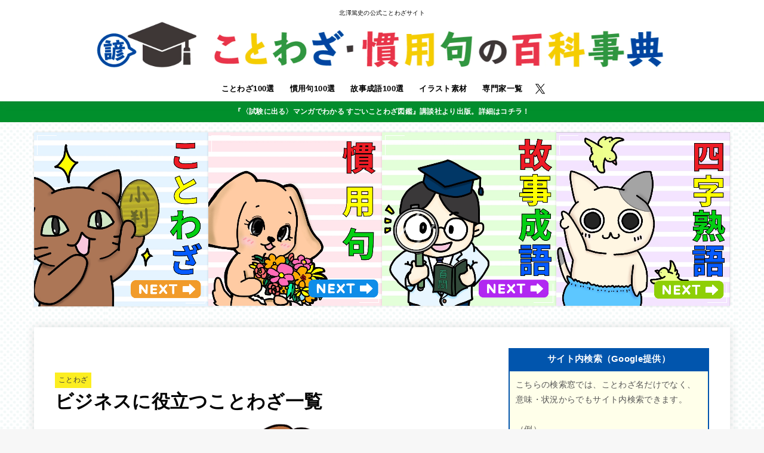

--- FILE ---
content_type: text/html; charset=UTF-8
request_url: https://proverb-encyclopedia.com/business/
body_size: 47622
content:
<!doctype html>
<html lang="ja">
<head><meta charset="utf-8"><script>if(navigator.userAgent.match(/MSIE|Internet Explorer/i)||navigator.userAgent.match(/Trident\/7\..*?rv:11/i)){var href=document.location.href;if(!href.match(/[?&]nowprocket/)){if(href.indexOf("?")==-1){if(href.indexOf("#")==-1){document.location.href=href+"?nowprocket=1"}else{document.location.href=href.replace("#","?nowprocket=1#")}}else{if(href.indexOf("#")==-1){document.location.href=href+"&nowprocket=1"}else{document.location.href=href.replace("#","&nowprocket=1#")}}}}</script><script>(()=>{class RocketLazyLoadScripts{constructor(){this.v="2.0.4",this.userEvents=["keydown","keyup","mousedown","mouseup","mousemove","mouseover","mouseout","touchmove","touchstart","touchend","touchcancel","wheel","click","dblclick","input"],this.attributeEvents=["onblur","onclick","oncontextmenu","ondblclick","onfocus","onmousedown","onmouseenter","onmouseleave","onmousemove","onmouseout","onmouseover","onmouseup","onmousewheel","onscroll","onsubmit"]}async t(){this.i(),this.o(),/iP(ad|hone)/.test(navigator.userAgent)&&this.h(),this.u(),this.l(this),this.m(),this.k(this),this.p(this),this._(),await Promise.all([this.R(),this.L()]),this.lastBreath=Date.now(),this.S(this),this.P(),this.D(),this.O(),this.M(),await this.C(this.delayedScripts.normal),await this.C(this.delayedScripts.defer),await this.C(this.delayedScripts.async),await this.T(),await this.F(),await this.j(),await this.A(),window.dispatchEvent(new Event("rocket-allScriptsLoaded")),this.everythingLoaded=!0,this.lastTouchEnd&&await new Promise(t=>setTimeout(t,500-Date.now()+this.lastTouchEnd)),this.I(),this.H(),this.U(),this.W()}i(){this.CSPIssue=sessionStorage.getItem("rocketCSPIssue"),document.addEventListener("securitypolicyviolation",t=>{this.CSPIssue||"script-src-elem"!==t.violatedDirective||"data"!==t.blockedURI||(this.CSPIssue=!0,sessionStorage.setItem("rocketCSPIssue",!0))},{isRocket:!0})}o(){window.addEventListener("pageshow",t=>{this.persisted=t.persisted,this.realWindowLoadedFired=!0},{isRocket:!0}),window.addEventListener("pagehide",()=>{this.onFirstUserAction=null},{isRocket:!0})}h(){let t;function e(e){t=e}window.addEventListener("touchstart",e,{isRocket:!0}),window.addEventListener("touchend",function i(o){o.changedTouches[0]&&t.changedTouches[0]&&Math.abs(o.changedTouches[0].pageX-t.changedTouches[0].pageX)<10&&Math.abs(o.changedTouches[0].pageY-t.changedTouches[0].pageY)<10&&o.timeStamp-t.timeStamp<200&&(window.removeEventListener("touchstart",e,{isRocket:!0}),window.removeEventListener("touchend",i,{isRocket:!0}),"INPUT"===o.target.tagName&&"text"===o.target.type||(o.target.dispatchEvent(new TouchEvent("touchend",{target:o.target,bubbles:!0})),o.target.dispatchEvent(new MouseEvent("mouseover",{target:o.target,bubbles:!0})),o.target.dispatchEvent(new PointerEvent("click",{target:o.target,bubbles:!0,cancelable:!0,detail:1,clientX:o.changedTouches[0].clientX,clientY:o.changedTouches[0].clientY})),event.preventDefault()))},{isRocket:!0})}q(t){this.userActionTriggered||("mousemove"!==t.type||this.firstMousemoveIgnored?"keyup"===t.type||"mouseover"===t.type||"mouseout"===t.type||(this.userActionTriggered=!0,this.onFirstUserAction&&this.onFirstUserAction()):this.firstMousemoveIgnored=!0),"click"===t.type&&t.preventDefault(),t.stopPropagation(),t.stopImmediatePropagation(),"touchstart"===this.lastEvent&&"touchend"===t.type&&(this.lastTouchEnd=Date.now()),"click"===t.type&&(this.lastTouchEnd=0),this.lastEvent=t.type,t.composedPath&&t.composedPath()[0].getRootNode()instanceof ShadowRoot&&(t.rocketTarget=t.composedPath()[0]),this.savedUserEvents.push(t)}u(){this.savedUserEvents=[],this.userEventHandler=this.q.bind(this),this.userEvents.forEach(t=>window.addEventListener(t,this.userEventHandler,{passive:!1,isRocket:!0})),document.addEventListener("visibilitychange",this.userEventHandler,{isRocket:!0})}U(){this.userEvents.forEach(t=>window.removeEventListener(t,this.userEventHandler,{passive:!1,isRocket:!0})),document.removeEventListener("visibilitychange",this.userEventHandler,{isRocket:!0}),this.savedUserEvents.forEach(t=>{(t.rocketTarget||t.target).dispatchEvent(new window[t.constructor.name](t.type,t))})}m(){const t="return false",e=Array.from(this.attributeEvents,t=>"data-rocket-"+t),i="["+this.attributeEvents.join("],[")+"]",o="[data-rocket-"+this.attributeEvents.join("],[data-rocket-")+"]",s=(e,i,o)=>{o&&o!==t&&(e.setAttribute("data-rocket-"+i,o),e["rocket"+i]=new Function("event",o),e.setAttribute(i,t))};new MutationObserver(t=>{for(const n of t)"attributes"===n.type&&(n.attributeName.startsWith("data-rocket-")||this.everythingLoaded?n.attributeName.startsWith("data-rocket-")&&this.everythingLoaded&&this.N(n.target,n.attributeName.substring(12)):s(n.target,n.attributeName,n.target.getAttribute(n.attributeName))),"childList"===n.type&&n.addedNodes.forEach(t=>{if(t.nodeType===Node.ELEMENT_NODE)if(this.everythingLoaded)for(const i of[t,...t.querySelectorAll(o)])for(const t of i.getAttributeNames())e.includes(t)&&this.N(i,t.substring(12));else for(const e of[t,...t.querySelectorAll(i)])for(const t of e.getAttributeNames())this.attributeEvents.includes(t)&&s(e,t,e.getAttribute(t))})}).observe(document,{subtree:!0,childList:!0,attributeFilter:[...this.attributeEvents,...e]})}I(){this.attributeEvents.forEach(t=>{document.querySelectorAll("[data-rocket-"+t+"]").forEach(e=>{this.N(e,t)})})}N(t,e){const i=t.getAttribute("data-rocket-"+e);i&&(t.setAttribute(e,i),t.removeAttribute("data-rocket-"+e))}k(t){Object.defineProperty(HTMLElement.prototype,"onclick",{get(){return this.rocketonclick||null},set(e){this.rocketonclick=e,this.setAttribute(t.everythingLoaded?"onclick":"data-rocket-onclick","this.rocketonclick(event)")}})}S(t){function e(e,i){let o=e[i];e[i]=null,Object.defineProperty(e,i,{get:()=>o,set(s){t.everythingLoaded?o=s:e["rocket"+i]=o=s}})}e(document,"onreadystatechange"),e(window,"onload"),e(window,"onpageshow");try{Object.defineProperty(document,"readyState",{get:()=>t.rocketReadyState,set(e){t.rocketReadyState=e},configurable:!0}),document.readyState="loading"}catch(t){console.log("WPRocket DJE readyState conflict, bypassing")}}l(t){this.originalAddEventListener=EventTarget.prototype.addEventListener,this.originalRemoveEventListener=EventTarget.prototype.removeEventListener,this.savedEventListeners=[],EventTarget.prototype.addEventListener=function(e,i,o){o&&o.isRocket||!t.B(e,this)&&!t.userEvents.includes(e)||t.B(e,this)&&!t.userActionTriggered||e.startsWith("rocket-")||t.everythingLoaded?t.originalAddEventListener.call(this,e,i,o):(t.savedEventListeners.push({target:this,remove:!1,type:e,func:i,options:o}),"mouseenter"!==e&&"mouseleave"!==e||t.originalAddEventListener.call(this,e,t.savedUserEvents.push,o))},EventTarget.prototype.removeEventListener=function(e,i,o){o&&o.isRocket||!t.B(e,this)&&!t.userEvents.includes(e)||t.B(e,this)&&!t.userActionTriggered||e.startsWith("rocket-")||t.everythingLoaded?t.originalRemoveEventListener.call(this,e,i,o):t.savedEventListeners.push({target:this,remove:!0,type:e,func:i,options:o})}}J(t,e){this.savedEventListeners=this.savedEventListeners.filter(i=>{let o=i.type,s=i.target||window;return e!==o||t!==s||(this.B(o,s)&&(i.type="rocket-"+o),this.$(i),!1)})}H(){EventTarget.prototype.addEventListener=this.originalAddEventListener,EventTarget.prototype.removeEventListener=this.originalRemoveEventListener,this.savedEventListeners.forEach(t=>this.$(t))}$(t){t.remove?this.originalRemoveEventListener.call(t.target,t.type,t.func,t.options):this.originalAddEventListener.call(t.target,t.type,t.func,t.options)}p(t){let e;function i(e){return t.everythingLoaded?e:e.split(" ").map(t=>"load"===t||t.startsWith("load.")?"rocket-jquery-load":t).join(" ")}function o(o){function s(e){const s=o.fn[e];o.fn[e]=o.fn.init.prototype[e]=function(){return this[0]===window&&t.userActionTriggered&&("string"==typeof arguments[0]||arguments[0]instanceof String?arguments[0]=i(arguments[0]):"object"==typeof arguments[0]&&Object.keys(arguments[0]).forEach(t=>{const e=arguments[0][t];delete arguments[0][t],arguments[0][i(t)]=e})),s.apply(this,arguments),this}}if(o&&o.fn&&!t.allJQueries.includes(o)){const e={DOMContentLoaded:[],"rocket-DOMContentLoaded":[]};for(const t in e)document.addEventListener(t,()=>{e[t].forEach(t=>t())},{isRocket:!0});o.fn.ready=o.fn.init.prototype.ready=function(i){function s(){parseInt(o.fn.jquery)>2?setTimeout(()=>i.bind(document)(o)):i.bind(document)(o)}return"function"==typeof i&&(t.realDomReadyFired?!t.userActionTriggered||t.fauxDomReadyFired?s():e["rocket-DOMContentLoaded"].push(s):e.DOMContentLoaded.push(s)),o([])},s("on"),s("one"),s("off"),t.allJQueries.push(o)}e=o}t.allJQueries=[],o(window.jQuery),Object.defineProperty(window,"jQuery",{get:()=>e,set(t){o(t)}})}P(){const t=new Map;document.write=document.writeln=function(e){const i=document.currentScript,o=document.createRange(),s=i.parentElement;let n=t.get(i);void 0===n&&(n=i.nextSibling,t.set(i,n));const c=document.createDocumentFragment();o.setStart(c,0),c.appendChild(o.createContextualFragment(e)),s.insertBefore(c,n)}}async R(){return new Promise(t=>{this.userActionTriggered?t():this.onFirstUserAction=t})}async L(){return new Promise(t=>{document.addEventListener("DOMContentLoaded",()=>{this.realDomReadyFired=!0,t()},{isRocket:!0})})}async j(){return this.realWindowLoadedFired?Promise.resolve():new Promise(t=>{window.addEventListener("load",t,{isRocket:!0})})}M(){this.pendingScripts=[];this.scriptsMutationObserver=new MutationObserver(t=>{for(const e of t)e.addedNodes.forEach(t=>{"SCRIPT"!==t.tagName||t.noModule||t.isWPRocket||this.pendingScripts.push({script:t,promise:new Promise(e=>{const i=()=>{const i=this.pendingScripts.findIndex(e=>e.script===t);i>=0&&this.pendingScripts.splice(i,1),e()};t.addEventListener("load",i,{isRocket:!0}),t.addEventListener("error",i,{isRocket:!0}),setTimeout(i,1e3)})})})}),this.scriptsMutationObserver.observe(document,{childList:!0,subtree:!0})}async F(){await this.X(),this.pendingScripts.length?(await this.pendingScripts[0].promise,await this.F()):this.scriptsMutationObserver.disconnect()}D(){this.delayedScripts={normal:[],async:[],defer:[]},document.querySelectorAll("script[type$=rocketlazyloadscript]").forEach(t=>{t.hasAttribute("data-rocket-src")?t.hasAttribute("async")&&!1!==t.async?this.delayedScripts.async.push(t):t.hasAttribute("defer")&&!1!==t.defer||"module"===t.getAttribute("data-rocket-type")?this.delayedScripts.defer.push(t):this.delayedScripts.normal.push(t):this.delayedScripts.normal.push(t)})}async _(){await this.L();let t=[];document.querySelectorAll("script[type$=rocketlazyloadscript][data-rocket-src]").forEach(e=>{let i=e.getAttribute("data-rocket-src");if(i&&!i.startsWith("data:")){i.startsWith("//")&&(i=location.protocol+i);try{const o=new URL(i).origin;o!==location.origin&&t.push({src:o,crossOrigin:e.crossOrigin||"module"===e.getAttribute("data-rocket-type")})}catch(t){}}}),t=[...new Map(t.map(t=>[JSON.stringify(t),t])).values()],this.Y(t,"preconnect")}async G(t){if(await this.K(),!0!==t.noModule||!("noModule"in HTMLScriptElement.prototype))return new Promise(e=>{let i;function o(){(i||t).setAttribute("data-rocket-status","executed"),e()}try{if(navigator.userAgent.includes("Firefox/")||""===navigator.vendor||this.CSPIssue)i=document.createElement("script"),[...t.attributes].forEach(t=>{let e=t.nodeName;"type"!==e&&("data-rocket-type"===e&&(e="type"),"data-rocket-src"===e&&(e="src"),i.setAttribute(e,t.nodeValue))}),t.text&&(i.text=t.text),t.nonce&&(i.nonce=t.nonce),i.hasAttribute("src")?(i.addEventListener("load",o,{isRocket:!0}),i.addEventListener("error",()=>{i.setAttribute("data-rocket-status","failed-network"),e()},{isRocket:!0}),setTimeout(()=>{i.isConnected||e()},1)):(i.text=t.text,o()),i.isWPRocket=!0,t.parentNode.replaceChild(i,t);else{const i=t.getAttribute("data-rocket-type"),s=t.getAttribute("data-rocket-src");i?(t.type=i,t.removeAttribute("data-rocket-type")):t.removeAttribute("type"),t.addEventListener("load",o,{isRocket:!0}),t.addEventListener("error",i=>{this.CSPIssue&&i.target.src.startsWith("data:")?(console.log("WPRocket: CSP fallback activated"),t.removeAttribute("src"),this.G(t).then(e)):(t.setAttribute("data-rocket-status","failed-network"),e())},{isRocket:!0}),s?(t.fetchPriority="high",t.removeAttribute("data-rocket-src"),t.src=s):t.src="data:text/javascript;base64,"+window.btoa(unescape(encodeURIComponent(t.text)))}}catch(i){t.setAttribute("data-rocket-status","failed-transform"),e()}});t.setAttribute("data-rocket-status","skipped")}async C(t){const e=t.shift();return e?(e.isConnected&&await this.G(e),this.C(t)):Promise.resolve()}O(){this.Y([...this.delayedScripts.normal,...this.delayedScripts.defer,...this.delayedScripts.async],"preload")}Y(t,e){this.trash=this.trash||[];let i=!0;var o=document.createDocumentFragment();t.forEach(t=>{const s=t.getAttribute&&t.getAttribute("data-rocket-src")||t.src;if(s&&!s.startsWith("data:")){const n=document.createElement("link");n.href=s,n.rel=e,"preconnect"!==e&&(n.as="script",n.fetchPriority=i?"high":"low"),t.getAttribute&&"module"===t.getAttribute("data-rocket-type")&&(n.crossOrigin=!0),t.crossOrigin&&(n.crossOrigin=t.crossOrigin),t.integrity&&(n.integrity=t.integrity),t.nonce&&(n.nonce=t.nonce),o.appendChild(n),this.trash.push(n),i=!1}}),document.head.appendChild(o)}W(){this.trash.forEach(t=>t.remove())}async T(){try{document.readyState="interactive"}catch(t){}this.fauxDomReadyFired=!0;try{await this.K(),this.J(document,"readystatechange"),document.dispatchEvent(new Event("rocket-readystatechange")),await this.K(),document.rocketonreadystatechange&&document.rocketonreadystatechange(),await this.K(),this.J(document,"DOMContentLoaded"),document.dispatchEvent(new Event("rocket-DOMContentLoaded")),await this.K(),this.J(window,"DOMContentLoaded"),window.dispatchEvent(new Event("rocket-DOMContentLoaded"))}catch(t){console.error(t)}}async A(){try{document.readyState="complete"}catch(t){}try{await this.K(),this.J(document,"readystatechange"),document.dispatchEvent(new Event("rocket-readystatechange")),await this.K(),document.rocketonreadystatechange&&document.rocketonreadystatechange(),await this.K(),this.J(window,"load"),window.dispatchEvent(new Event("rocket-load")),await this.K(),window.rocketonload&&window.rocketonload(),await this.K(),this.allJQueries.forEach(t=>t(window).trigger("rocket-jquery-load")),await this.K(),this.J(window,"pageshow");const t=new Event("rocket-pageshow");t.persisted=this.persisted,window.dispatchEvent(t),await this.K(),window.rocketonpageshow&&window.rocketonpageshow({persisted:this.persisted})}catch(t){console.error(t)}}async K(){Date.now()-this.lastBreath>45&&(await this.X(),this.lastBreath=Date.now())}async X(){return document.hidden?new Promise(t=>setTimeout(t)):new Promise(t=>requestAnimationFrame(t))}B(t,e){return e===document&&"readystatechange"===t||(e===document&&"DOMContentLoaded"===t||(e===window&&"DOMContentLoaded"===t||(e===window&&"load"===t||e===window&&"pageshow"===t)))}static run(){(new RocketLazyLoadScripts).t()}}RocketLazyLoadScripts.run()})();</script>

<meta http-equiv="X-UA-Compatible" content="IE=edge">
<meta name="HandheldFriendly" content="True">
<meta name="MobileOptimized" content="320">
<meta name="viewport" content="width=device-width, initial-scale=1"/>
<link rel="pingback" href="https://proverb-encyclopedia.com/xmlrpc.php">
<title>ビジネスに役立つことわざ一覧 &#8211; ことわざ・慣用句の百科事典</title>
<link crossorigin data-rocket-preconnect href="https://player.gliacloud.com" rel="preconnect">
<link crossorigin data-rocket-preconnect href="https://partner.googleadservices.com" rel="preconnect">
<link crossorigin data-rocket-preconnect href="https://pagead2.googlesyndication.com" rel="preconnect">
<link crossorigin data-rocket-preconnect href="https://cse.google.com" rel="preconnect">
<link crossorigin data-rocket-preconnect href="https://s0.2mdn.net" rel="preconnect">
<link crossorigin data-rocket-preconnect href="https://www.google-analytics.com" rel="preconnect">
<link crossorigin data-rocket-preconnect href="https://www.googletagmanager.com" rel="preconnect">
<link crossorigin data-rocket-preconnect href="https://fonts.googleapis.com" rel="preconnect">
<link crossorigin data-rocket-preconnect href="https://cdnjs.cloudflare.com" rel="preconnect">
<link crossorigin data-rocket-preconnect href="https://securepubads.g.doubleclick.net" rel="preconnect">
<link crossorigin data-rocket-preconnect href="https://shop.gliastudios.com" rel="preconnect">
<link crossorigin data-rocket-preconnect href="https://signal-snacks.gliastudios.com" rel="preconnect">
<link crossorigin data-rocket-preconnect href="https://www.google.com" rel="preconnect">
<link crossorigin data-rocket-preconnect href="https://imasdk.googleapis.com" rel="preconnect">
<link crossorigin data-rocket-preconnect href="https://fundingchoicesmessages.google.com" rel="preconnect">
<link crossorigin data-rocket-preconnect href="https://googleads.g.doubleclick.net" rel="preconnect">
<link crossorigin data-rocket-preconnect href="https://syndicatedsearch.goog" rel="preconnect">
<link data-rocket-preload as="style" href="https://fonts.googleapis.com/css?family=Concert%20One&#038;display=swap" rel="preload">
<link href="https://fonts.googleapis.com/css?family=Concert%20One&#038;display=swap" media="print" onload="this.media=&#039;all&#039;" rel="stylesheet">
<noscript><link rel="stylesheet" href="https://fonts.googleapis.com/css?family=Concert%20One&#038;display=swap"></noscript><link rel="preload" data-rocket-preload as="image" href="https://proverb-encyclopedia.com/wp-content/uploads/2024/04/%E5%B0%82%E9%96%80%E5%AE%B6%E3%82%B3%E3%83%A9%E3%83%A0.png" imagesrcset="https://proverb-encyclopedia.com/wp-content/uploads/2024/04/専門家コラム.png 440w, https://proverb-encyclopedia.com/wp-content/uploads/2024/04/専門家コラム-300x229.png 300w" imagesizes="(max-width: 440px) 100vw, 440px" fetchpriority="high">
<meta name='robots' content='max-image-preview:large' />
<link rel='dns-prefetch' href='//fonts.googleapis.com' />
<link rel='dns-prefetch' href='//cdnjs.cloudflare.com' />
<link href='https://fonts.gstatic.com' crossorigin rel='preconnect' />
<link rel="alternate" type="application/rss+xml" title="ことわざ・慣用句の百科事典 &raquo; フィード" href="https://proverb-encyclopedia.com/feed/" />
<link rel="alternate" type="application/rss+xml" title="ことわざ・慣用句の百科事典 &raquo; コメントフィード" href="https://proverb-encyclopedia.com/comments/feed/" />
<style id='wp-emoji-styles-inline-css' type='text/css'>

	img.wp-smiley, img.emoji {
		display: inline !important;
		border: none !important;
		box-shadow: none !important;
		height: 1em !important;
		width: 1em !important;
		margin: 0 0.07em !important;
		vertical-align: -0.1em !important;
		background: none !important;
		padding: 0 !important;
	}
</style>
<link rel='stylesheet' id='wp-block-library-css' href='https://proverb-encyclopedia.com/wp-includes/css/dist/block-library/style.min.css' type='text/css' media='all' />
<link rel='stylesheet' id='quads-style-css-css' href='https://proverb-encyclopedia.com/wp-content/plugins/quick-adsense-reloaded/includes/gutenberg/dist/blocks.style.build.css?ver=2.0.84' type='text/css' media='all' />
<style id='classic-theme-styles-inline-css' type='text/css'>
/*! This file is auto-generated */
.wp-block-button__link{color:#fff;background-color:#32373c;border-radius:9999px;box-shadow:none;text-decoration:none;padding:calc(.667em + 2px) calc(1.333em + 2px);font-size:1.125em}.wp-block-file__button{background:#32373c;color:#fff;text-decoration:none}
</style>
<style id='global-styles-inline-css' type='text/css'>
:root{--wp--preset--aspect-ratio--square: 1;--wp--preset--aspect-ratio--4-3: 4/3;--wp--preset--aspect-ratio--3-4: 3/4;--wp--preset--aspect-ratio--3-2: 3/2;--wp--preset--aspect-ratio--2-3: 2/3;--wp--preset--aspect-ratio--16-9: 16/9;--wp--preset--aspect-ratio--9-16: 9/16;--wp--preset--color--black: #000;--wp--preset--color--cyan-bluish-gray: #abb8c3;--wp--preset--color--white: #fff;--wp--preset--color--pale-pink: #f78da7;--wp--preset--color--vivid-red: #cf2e2e;--wp--preset--color--luminous-vivid-orange: #ff6900;--wp--preset--color--luminous-vivid-amber: #fcb900;--wp--preset--color--light-green-cyan: #7bdcb5;--wp--preset--color--vivid-green-cyan: #00d084;--wp--preset--color--pale-cyan-blue: #8ed1fc;--wp--preset--color--vivid-cyan-blue: #0693e3;--wp--preset--color--vivid-purple: #9b51e0;--wp--preset--color--stk-palette-one: var(--stk-palette-color1);--wp--preset--color--stk-palette-two: var(--stk-palette-color2);--wp--preset--color--stk-palette-three: var(--stk-palette-color3);--wp--preset--color--stk-palette-four: var(--stk-palette-color4);--wp--preset--color--stk-palette-five: var(--stk-palette-color5);--wp--preset--color--stk-palette-six: var(--stk-palette-color6);--wp--preset--color--stk-palette-seven: var(--stk-palette-color7);--wp--preset--color--stk-palette-eight: var(--stk-palette-color8);--wp--preset--color--stk-palette-nine: var(--stk-palette-color9);--wp--preset--color--stk-palette-ten: var(--stk-palette-color10);--wp--preset--color--mainttlbg: var(--main-ttl-bg);--wp--preset--color--mainttltext: var(--main-ttl-color);--wp--preset--color--stkeditorcolor-1: var(--stk-editor-color1);--wp--preset--color--stkeditorcolor-2: var(--stk-editor-color2);--wp--preset--color--stkeditorcolor-3: var(--stk-editor-color3);--wp--preset--gradient--vivid-cyan-blue-to-vivid-purple: linear-gradient(135deg,rgba(6,147,227,1) 0%,rgb(155,81,224) 100%);--wp--preset--gradient--light-green-cyan-to-vivid-green-cyan: linear-gradient(135deg,rgb(122,220,180) 0%,rgb(0,208,130) 100%);--wp--preset--gradient--luminous-vivid-amber-to-luminous-vivid-orange: linear-gradient(135deg,rgba(252,185,0,1) 0%,rgba(255,105,0,1) 100%);--wp--preset--gradient--luminous-vivid-orange-to-vivid-red: linear-gradient(135deg,rgba(255,105,0,1) 0%,rgb(207,46,46) 100%);--wp--preset--gradient--very-light-gray-to-cyan-bluish-gray: linear-gradient(135deg,rgb(238,238,238) 0%,rgb(169,184,195) 100%);--wp--preset--gradient--cool-to-warm-spectrum: linear-gradient(135deg,rgb(74,234,220) 0%,rgb(151,120,209) 20%,rgb(207,42,186) 40%,rgb(238,44,130) 60%,rgb(251,105,98) 80%,rgb(254,248,76) 100%);--wp--preset--gradient--blush-light-purple: linear-gradient(135deg,rgb(255,206,236) 0%,rgb(152,150,240) 100%);--wp--preset--gradient--blush-bordeaux: linear-gradient(135deg,rgb(254,205,165) 0%,rgb(254,45,45) 50%,rgb(107,0,62) 100%);--wp--preset--gradient--luminous-dusk: linear-gradient(135deg,rgb(255,203,112) 0%,rgb(199,81,192) 50%,rgb(65,88,208) 100%);--wp--preset--gradient--pale-ocean: linear-gradient(135deg,rgb(255,245,203) 0%,rgb(182,227,212) 50%,rgb(51,167,181) 100%);--wp--preset--gradient--electric-grass: linear-gradient(135deg,rgb(202,248,128) 0%,rgb(113,206,126) 100%);--wp--preset--gradient--midnight: linear-gradient(135deg,rgb(2,3,129) 0%,rgb(40,116,252) 100%);--wp--preset--font-size--small: 13px;--wp--preset--font-size--medium: 20px;--wp--preset--font-size--large: 36px;--wp--preset--font-size--x-large: 42px;--wp--preset--spacing--20: 0.44rem;--wp--preset--spacing--30: 0.67rem;--wp--preset--spacing--40: 1rem;--wp--preset--spacing--50: 1.5rem;--wp--preset--spacing--60: 2.25rem;--wp--preset--spacing--70: 3.38rem;--wp--preset--spacing--80: 5.06rem;--wp--preset--shadow--natural: 6px 6px 9px rgba(0, 0, 0, 0.2);--wp--preset--shadow--deep: 12px 12px 50px rgba(0, 0, 0, 0.4);--wp--preset--shadow--sharp: 6px 6px 0px rgba(0, 0, 0, 0.2);--wp--preset--shadow--outlined: 6px 6px 0px -3px rgba(255, 255, 255, 1), 6px 6px rgba(0, 0, 0, 1);--wp--preset--shadow--crisp: 6px 6px 0px rgba(0, 0, 0, 1);}:where(.is-layout-flex){gap: 0.5em;}:where(.is-layout-grid){gap: 0.5em;}body .is-layout-flex{display: flex;}.is-layout-flex{flex-wrap: wrap;align-items: center;}.is-layout-flex > :is(*, div){margin: 0;}body .is-layout-grid{display: grid;}.is-layout-grid > :is(*, div){margin: 0;}:where(.wp-block-columns.is-layout-flex){gap: 2em;}:where(.wp-block-columns.is-layout-grid){gap: 2em;}:where(.wp-block-post-template.is-layout-flex){gap: 1.25em;}:where(.wp-block-post-template.is-layout-grid){gap: 1.25em;}.has-black-color{color: var(--wp--preset--color--black) !important;}.has-cyan-bluish-gray-color{color: var(--wp--preset--color--cyan-bluish-gray) !important;}.has-white-color{color: var(--wp--preset--color--white) !important;}.has-pale-pink-color{color: var(--wp--preset--color--pale-pink) !important;}.has-vivid-red-color{color: var(--wp--preset--color--vivid-red) !important;}.has-luminous-vivid-orange-color{color: var(--wp--preset--color--luminous-vivid-orange) !important;}.has-luminous-vivid-amber-color{color: var(--wp--preset--color--luminous-vivid-amber) !important;}.has-light-green-cyan-color{color: var(--wp--preset--color--light-green-cyan) !important;}.has-vivid-green-cyan-color{color: var(--wp--preset--color--vivid-green-cyan) !important;}.has-pale-cyan-blue-color{color: var(--wp--preset--color--pale-cyan-blue) !important;}.has-vivid-cyan-blue-color{color: var(--wp--preset--color--vivid-cyan-blue) !important;}.has-vivid-purple-color{color: var(--wp--preset--color--vivid-purple) !important;}.has-black-background-color{background-color: var(--wp--preset--color--black) !important;}.has-cyan-bluish-gray-background-color{background-color: var(--wp--preset--color--cyan-bluish-gray) !important;}.has-white-background-color{background-color: var(--wp--preset--color--white) !important;}.has-pale-pink-background-color{background-color: var(--wp--preset--color--pale-pink) !important;}.has-vivid-red-background-color{background-color: var(--wp--preset--color--vivid-red) !important;}.has-luminous-vivid-orange-background-color{background-color: var(--wp--preset--color--luminous-vivid-orange) !important;}.has-luminous-vivid-amber-background-color{background-color: var(--wp--preset--color--luminous-vivid-amber) !important;}.has-light-green-cyan-background-color{background-color: var(--wp--preset--color--light-green-cyan) !important;}.has-vivid-green-cyan-background-color{background-color: var(--wp--preset--color--vivid-green-cyan) !important;}.has-pale-cyan-blue-background-color{background-color: var(--wp--preset--color--pale-cyan-blue) !important;}.has-vivid-cyan-blue-background-color{background-color: var(--wp--preset--color--vivid-cyan-blue) !important;}.has-vivid-purple-background-color{background-color: var(--wp--preset--color--vivid-purple) !important;}.has-black-border-color{border-color: var(--wp--preset--color--black) !important;}.has-cyan-bluish-gray-border-color{border-color: var(--wp--preset--color--cyan-bluish-gray) !important;}.has-white-border-color{border-color: var(--wp--preset--color--white) !important;}.has-pale-pink-border-color{border-color: var(--wp--preset--color--pale-pink) !important;}.has-vivid-red-border-color{border-color: var(--wp--preset--color--vivid-red) !important;}.has-luminous-vivid-orange-border-color{border-color: var(--wp--preset--color--luminous-vivid-orange) !important;}.has-luminous-vivid-amber-border-color{border-color: var(--wp--preset--color--luminous-vivid-amber) !important;}.has-light-green-cyan-border-color{border-color: var(--wp--preset--color--light-green-cyan) !important;}.has-vivid-green-cyan-border-color{border-color: var(--wp--preset--color--vivid-green-cyan) !important;}.has-pale-cyan-blue-border-color{border-color: var(--wp--preset--color--pale-cyan-blue) !important;}.has-vivid-cyan-blue-border-color{border-color: var(--wp--preset--color--vivid-cyan-blue) !important;}.has-vivid-purple-border-color{border-color: var(--wp--preset--color--vivid-purple) !important;}.has-vivid-cyan-blue-to-vivid-purple-gradient-background{background: var(--wp--preset--gradient--vivid-cyan-blue-to-vivid-purple) !important;}.has-light-green-cyan-to-vivid-green-cyan-gradient-background{background: var(--wp--preset--gradient--light-green-cyan-to-vivid-green-cyan) !important;}.has-luminous-vivid-amber-to-luminous-vivid-orange-gradient-background{background: var(--wp--preset--gradient--luminous-vivid-amber-to-luminous-vivid-orange) !important;}.has-luminous-vivid-orange-to-vivid-red-gradient-background{background: var(--wp--preset--gradient--luminous-vivid-orange-to-vivid-red) !important;}.has-very-light-gray-to-cyan-bluish-gray-gradient-background{background: var(--wp--preset--gradient--very-light-gray-to-cyan-bluish-gray) !important;}.has-cool-to-warm-spectrum-gradient-background{background: var(--wp--preset--gradient--cool-to-warm-spectrum) !important;}.has-blush-light-purple-gradient-background{background: var(--wp--preset--gradient--blush-light-purple) !important;}.has-blush-bordeaux-gradient-background{background: var(--wp--preset--gradient--blush-bordeaux) !important;}.has-luminous-dusk-gradient-background{background: var(--wp--preset--gradient--luminous-dusk) !important;}.has-pale-ocean-gradient-background{background: var(--wp--preset--gradient--pale-ocean) !important;}.has-electric-grass-gradient-background{background: var(--wp--preset--gradient--electric-grass) !important;}.has-midnight-gradient-background{background: var(--wp--preset--gradient--midnight) !important;}.has-small-font-size{font-size: var(--wp--preset--font-size--small) !important;}.has-medium-font-size{font-size: var(--wp--preset--font-size--medium) !important;}.has-large-font-size{font-size: var(--wp--preset--font-size--large) !important;}.has-x-large-font-size{font-size: var(--wp--preset--font-size--x-large) !important;}
:where(.wp-block-post-template.is-layout-flex){gap: 1.25em;}:where(.wp-block-post-template.is-layout-grid){gap: 1.25em;}
:where(.wp-block-columns.is-layout-flex){gap: 2em;}:where(.wp-block-columns.is-layout-grid){gap: 2em;}
:root :where(.wp-block-pullquote){font-size: 1.5em;line-height: 1.6;}
</style>
<link rel='stylesheet' id='contact-form-7-css' href='https://proverb-encyclopedia.com/wp-content/plugins/contact-form-7/includes/css/styles.css?ver=5.7.7' type='text/css' media='all' />
<link rel='stylesheet' id='pz-linkcard-css' href='//proverb-encyclopedia.com/wp-content/uploads/pz-linkcard/style.css?ver=2.4.7.117' type='text/css' media='all' />
<link rel='stylesheet' id='dashicons-css' href='https://proverb-encyclopedia.com/wp-includes/css/dashicons.min.css' type='text/css' media='all' />
<link rel='stylesheet' id='toc-screen-css' href='https://proverb-encyclopedia.com/wp-content/plugins/table-of-contents-plus/screen.min.css?ver=2411.1' type='text/css' media='all' />
<link rel='stylesheet' id='ppress-frontend-css' href='https://proverb-encyclopedia.com/wp-content/plugins/wp-user-avatar/assets/css/frontend.min.css?ver=4.16.6' type='text/css' media='all' />
<link rel='stylesheet' id='ppress-flatpickr-css' href='https://proverb-encyclopedia.com/wp-content/plugins/wp-user-avatar/assets/flatpickr/flatpickr.min.css?ver=4.16.6' type='text/css' media='all' />
<link rel='stylesheet' id='ppress-select2-css' href='https://proverb-encyclopedia.com/wp-content/plugins/wp-user-avatar/assets/select2/select2.min.css' type='text/css' media='all' />
<link rel='stylesheet' id='wordpress-popular-posts-css-css' href='https://proverb-encyclopedia.com/wp-content/plugins/wordpress-popular-posts/assets/css/wpp.css?ver=6.3.3' type='text/css' media='all' />
<link rel='stylesheet' id='stk_style-css' href='https://proverb-encyclopedia.com/wp-content/themes/jstork19/style.css?ver=5.1.2' type='text/css' media='all' />
<style id='stk_style-inline-css' type='text/css'>
:root{--stk-base-font-family:"游ゴシック","Yu Gothic","游ゴシック体","YuGothic","Hiragino Kaku Gothic ProN",Meiryo,sans-serif;--stk-base-font-size-pc:103%;--stk-base-font-size-sp:103%;--stk-font-weight:400;--stk-font-awesome-free:"Font Awesome 6 Free";--stk-font-awesome-brand:"Font Awesome 6 Brands";--wp--preset--font-size--medium:clamp(1.2em,2.5vw,20px);--wp--preset--font-size--large:clamp(1.5em,4.5vw,36px);--wp--preset--font-size--x-large:clamp(1.9em,5.25vw,42px);--wp--style--gallery-gap-default:.5em;--stk-flex-style:flex-start;--stk-wrap-width:1166px;--stk-wide-width:980px;--stk-main-width:728px;--stk-side-margin:32px;--stk-post-thumb-ratio:16/10;--stk-post-title-font_size:clamp(1.4em,4vw,1.9em);--stk-h1-font_size:clamp(1.4em,4vw,1.9em);--stk-h2-font_size:clamp(1.2em,2.6vw,1.3em);--stk-h2-normal-font_size:125%;--stk-h3-font_size:clamp(1.1em,2.3vw,1.15em);--stk-h4-font_size:105%;--stk-h5-font_size:100%;--stk-line_height:1.8;--stk-heading-line_height:1.5;--stk-heading-margin_top:2em;--stk-heading-margin_bottom:1em;--stk-margin:1.6em;--stk-h2-margin-rl:-2vw;--stk-el-margin-rl:-4vw;--stk-list-icon-size:1.8em;--stk-list-item-margin:.7em;--stk-list-margin:1em;--stk-h2-border_radius:3px;--stk-h2-border_width:4px;--stk-h3-border_width:4px;--stk-h4-border_width:4px;--stk-wttl-border_radius:0;--stk-wttl-border_width:2px;--stk-supplement-border_radius:4px;--stk-supplement-border_width:2px;--stk-supplement-sat:82%;--stk-supplement-lig:86%;--stk-box-border_radius:4px;--stk-box-border_width:2px;--stk-btn-border_radius:3px;--stk-btn-border_width:2px;--stk-shadow-s:1px 2px 10px rgba(0,0,0,.2);--stk-shadow-l:5px 10px 20px rgba(0,0,0,.2);--main-text-color:#000;--main-link-color:#191970;--main-link-color-hover:#E69B9B;--main-ttl-bg:#0055ad;--main-ttl-bg-rgba:rgba(0,85,173,.1);--main-ttl-color:#fff;--header-bg:#fff;--header-bg-overlay:#3e3e3e;--header-logo-color:#ee2;--header-text-color:#000;--inner-content-bg:#fff;--label-bg:#fcee21;--label-text-color:#3e3e3e;--slider-text-color:#444;--side-text-color:#3e3e3e;--footer-bg:#666;--footer-text-color:#CACACA;--footer-link-color:#f7f7f7;--new-mark-bg:#ff6347;--oc-box-blue:#19b4ce;--oc-box-blue-inner:#d4f3ff;--oc-box-red:#ee5656;--oc-box-red-inner:#feeeed;--oc-box-yellow:#f7cf2e;--oc-box-yellow-inner:#fffae2;--oc-box-green:#39cd75;--oc-box-green-inner:#e8fbf0;--oc-box-pink:#f7b2b2;--oc-box-pink-inner:#fee;--oc-box-gray:#9c9c9c;--oc-box-gray-inner:#f5f5f5;--oc-box-black:#313131;--oc-box-black-inner:#404040;--oc-btn-rich_yellow:#f7cf2e;--oc-btn-rich_yellow-sdw:rgba(222,182,21,1);--oc-btn-rich_pink:#ee5656;--oc-btn-rich_pink-sdw:rgba(213,61,61,1);--oc-btn-rich_orange:#ef9b2f;--oc-btn-rich_orange-sdw:rgba(214,130,22,1);--oc-btn-rich_green:#39cd75;--oc-btn-rich_green-sdw:rgba(32,180,92,1);--oc-btn-rich_blue:#19b4ce;--oc-btn-rich_blue-sdw:rgba(0,155,181,1);--oc-base-border-color:rgba(125,125,125,.3);--oc-has-background-basic-padding:1.1em;--stk-maker-yellow:#ff6;--stk-maker-pink:#ffd5d5;--stk-maker-blue:#b5dfff;--stk-maker-green:#cff7c7;--stk-caption-font-size:11px;--stk-palette-color1:#abb8c3;--stk-palette-color2:#f78da7;--stk-palette-color3:#cf2e2e;--stk-palette-color4:#ff6900;--stk-palette-color5:#fcb900;--stk-palette-color6:#7bdcb5;--stk-palette-color7:#00d084;--stk-palette-color8:#8ed1fc;--stk-palette-color9:#0693e3;--stk-palette-color10:#9b51e0;--stk-editor-color1:#1bb4d3;--stk-editor-color2:#f55e5e;--stk-editor-color3:#ee2;--stk-editor-color1-rgba:rgba(27,180,211,.1);--stk-editor-color2-rgba:rgba(245,94,94,.1);--stk-editor-color3-rgba:rgba(238,238,34,.1)}
ul.wpp-list{counter-reset:number}ul.wpp-list li{list-style:none;position:relative;border-bottom:1px solid #ddd;margin:0;padding-bottom:.75em}ul.wpp-list li a::before{counter-increment:number;content:counter(number);background-color:var(--main-ttl-bg);color:var(--main-ttl-color);margin-right:3px;width:1.5em;height:1.5em;line-height:1.5em;font-size:75%;border-radius:3px;font-weight:bold;display:block;text-align:center;position:absolute;left:2px;top:2px;z-index:1}ul.wpp-list img{margin-bottom:0;margin-right:5px}ul.wpp-list li a.wpp-post-title{display:block}ul.wpp-list li a.wpp-post-title::before,ul.wpp-list li .wpp-author a::before,ul.wpp-list li .wpp-category a::before{content:none}ul.wpp-list .wpp-excerpt{font-size:80%}@media only screen and (max-width:480px){#toc_container{font-size:90%}}#toc_container{width:100%!important;padding:1.2em;border:5px solid rgba(100,100,100,.2)}#toc_container li{margin:1em 0;font-weight:bold}#toc_container li li{font-weight:normal;margin:.5em 0}#toc_container li::before{content:none}#toc_container .toc_number{display:inline-block;font-weight:bold;font-size:75%;background-color:var(--main-ttl-bg);color:var(--main-ttl-color);min-width:2.1em;min-height:2.1em;line-height:2.1;text-align:center;border-radius:1em;margin-right:.3em;padding:0 7px}#toc_container a{color:inherit;text-decoration:none}#toc_container a:hover{text-decoration:underline}#toc_container p.toc_title{max-width:580px;font-weight:bold;text-align:left;margin:0 auto;font-size:100%;vertical-align:middle}#toc_container .toc_title::before{display:inline-block;font-family:var(--stk-font-awesome-free,"Font Awesome 5 Free");font-weight:900;content:"\f03a";margin-right:.8em;margin-left:.4em;transform:scale(1.4);color:var(--main-ttl-bg)}#toc_container .toc_title .toc_toggle{font-size:80%;font-weight:normal;margin-left:.2em}#toc_container .toc_list{max-width:580px;margin-left:auto;margin-right:auto}#toc_container .toc_list>li{padding-left:0}
.fb-likebtn .like_text::after{content:"この記事が気に入ったらフォローしよう！"}#related-box .h_ttl::after{content:"こちらの記事も人気です"}.stk_authorbox>.h_ttl:not(.subtext__none)::after{content:"この記事を書いた人"}#author-newpost .h_ttl::after{content:"このライターの最新記事"}
.header-info{color:#fff;background:#008f2c}
</style>
<link rel='stylesheet' id='stk_child-style-css' href='https://proverb-encyclopedia.com/wp-content/themes/jstork19_custom/style.css' type='text/css' media='all' />

<style id='gf_font-inline-css' type='text/css'>
.gf {font-family: "Concert One", "游ゴシック", "Yu Gothic", "游ゴシック体", "YuGothic", "Hiragino Kaku Gothic ProN", Meiryo, sans-serif;}
</style>
<link rel='stylesheet' id='fontawesome-css' href='https://cdnjs.cloudflare.com/ajax/libs/font-awesome/6.5.2/css/all.min.css' type='text/css' media='all' />
<style id='rocket-lazyload-inline-css' type='text/css'>
.rll-youtube-player{position:relative;padding-bottom:56.23%;height:0;overflow:hidden;max-width:100%;}.rll-youtube-player:focus-within{outline: 2px solid currentColor;outline-offset: 5px;}.rll-youtube-player iframe{position:absolute;top:0;left:0;width:100%;height:100%;z-index:100;background:0 0}.rll-youtube-player img{bottom:0;display:block;left:0;margin:auto;max-width:100%;width:100%;position:absolute;right:0;top:0;border:none;height:auto;-webkit-transition:.4s all;-moz-transition:.4s all;transition:.4s all}.rll-youtube-player img:hover{-webkit-filter:brightness(75%)}.rll-youtube-player .play{height:100%;width:100%;left:0;top:0;position:absolute;background:url(https://proverb-encyclopedia.com/wp-content/plugins/wp-rocket/assets/img/youtube.png) no-repeat center;background-color: transparent !important;cursor:pointer;border:none;}.wp-embed-responsive .wp-has-aspect-ratio .rll-youtube-player{position:absolute;padding-bottom:0;width:100%;height:100%;top:0;bottom:0;left:0;right:0}
</style>
<script type="rocketlazyloadscript" data-rocket-type="text/javascript" data-rocket-src="https://proverb-encyclopedia.com/wp-includes/js/jquery/jquery.min.js?ver=3.7.1" id="jquery-core-js" data-rocket-defer defer></script>
<script type="rocketlazyloadscript" data-rocket-type="text/javascript" data-rocket-src="https://proverb-encyclopedia.com/wp-includes/js/jquery/jquery-migrate.min.js?ver=3.4.1" id="jquery-migrate-js" data-rocket-defer defer></script>
<script type="rocketlazyloadscript" data-rocket-type="text/javascript" id="jquery-js-after">window.addEventListener('DOMContentLoaded', function() {
/* <![CDATA[ */
jQuery(function($){$(".widget_categories li, .widget_nav_menu li").has("ul").toggleClass("accordionMenu");$(".widget ul.children , .widget ul.sub-menu").after("<span class='accordionBtn'></span>");$(".widget ul.children , .widget ul.sub-menu").hide();$("ul .accordionBtn").on("click",function(){$(this).prev("ul").slideToggle();$(this).toggleClass("active")})});
/* ]]> */
});</script>
<script type="rocketlazyloadscript" data-rocket-type="text/javascript" data-rocket-src="https://proverb-encyclopedia.com/wp-content/plugins/wp-user-avatar/assets/flatpickr/flatpickr.min.js?ver=4.16.6" id="ppress-flatpickr-js" data-rocket-defer defer></script>
<script type="rocketlazyloadscript" data-rocket-type="text/javascript" data-rocket-src="https://proverb-encyclopedia.com/wp-content/plugins/wp-user-avatar/assets/select2/select2.min.js?ver=4.16.6" id="ppress-select2-js" data-rocket-defer defer></script>
<script type="application/json" id="wpp-json">
/* <![CDATA[ */
{"sampling_active":0,"sampling_rate":100,"ajax_url":"https:\/\/proverb-encyclopedia.com\/wp-json\/wordpress-popular-posts\/v1\/popular-posts","api_url":"https:\/\/proverb-encyclopedia.com\/wp-json\/wordpress-popular-posts","ID":26467,"token":"14b1d62b3d","lang":0,"debug":0}
/* ]]> */
</script>
<script type="rocketlazyloadscript" data-rocket-type="text/javascript" data-rocket-src="https://proverb-encyclopedia.com/wp-content/plugins/wordpress-popular-posts/assets/js/wpp.min.js?ver=6.3.3" id="wpp-js-js" data-rocket-defer defer></script>
<link rel="https://api.w.org/" href="https://proverb-encyclopedia.com/wp-json/" /><link rel="alternate" title="JSON" type="application/json" href="https://proverb-encyclopedia.com/wp-json/wp/v2/posts/26467" /><link rel="EditURI" type="application/rsd+xml" title="RSD" href="https://proverb-encyclopedia.com/xmlrpc.php?rsd" />

<link rel="canonical" href="https://proverb-encyclopedia.com/business/" />
<link rel='shortlink' href='https://proverb-encyclopedia.com/?p=26467' />
<link rel="alternate" title="oEmbed (JSON)" type="application/json+oembed" href="https://proverb-encyclopedia.com/wp-json/oembed/1.0/embed?url=https%3A%2F%2Fproverb-encyclopedia.com%2Fbusiness%2F" />
<link rel="alternate" title="oEmbed (XML)" type="text/xml+oembed" href="https://proverb-encyclopedia.com/wp-json/oembed/1.0/embed?url=https%3A%2F%2Fproverb-encyclopedia.com%2Fbusiness%2F&#038;format=xml" />
	<style type="text/css" media="all">.shortcode-star-rating{padding:0 0.5em;}.dashicons{font-size:20px;width:auto;height:auto;line-height:normal;text-decoration:inherit;vertical-align:middle;}.shortcode-star-rating [class^="dashicons dashicons-star-"]:before{color:#FCAE00;}.ssr-int{margin-left:0.2em;font-size:13px;vertical-align:middle;color:#333;}/*.shortcode-star-rating:before,.shortcode-star-rating:after{display: block;height:0;visibility:hidden;content:"\0020";}.shortcode-star-rating:after{clear:both;}*/</style>
	<!-- 北澤篤史さんの人物情報 -->
<script type="application/ld+json">
{
  "@context": "https://schema.org",
  "@type": "Person",
  "name": "北澤篤史",
  "alternateName": "Atsushi Kitazawa",
  "jobTitle": "ことわざ・漢字熟語の専門家",
  "description": "ことわざ・漢字熟語の専門家。ことわざ学会理事。",
  "url": "https://enkaku.site/",
  "sameAs": [
    "https://x.com/kuizu_kotowaza",
	"https://researchmap.jp/atsushi_kitazawa",
    "https://ja.wikipedia.org/wiki/北澤篤史",
    "http://kotowazagakkai.com/?page_id=309",
    "https://proverb-encyclopedia.com/",
    "https://proverb-encyclopedia.com/two/",
    "https://idiom-encyclopedia.com/",
	"https://kanken-kanzenkouryaku.com/",
	"https://www.youtube.com/@kanjikentei-kakomonkoryaku"
  ],
  "affiliation": {
    "@type": "Organization",
    "name": "ことわざ学会",
    "url": "http://kotowazagakkai.com/"
  },
  "worksFor": {
    "@type": "Organization",
    "name": "北澤篤史 OFFICIAL WEBSITE",
    "url": "https://enkaku.site/"
  }
}
</script>

<!-- 書籍① -->
<script type="application/ld+json">
{
  "@context": "https://schema.org",
  "@type": "Book",
  "name": "マンガでわかる 漢字熟語の使い分け図鑑",
  "url": "https://www.kodansha.co.jp/book/products/0000396252",
  "author": {
    "@type": "Person",
    "name": "北澤篤史",
    "url": "https://enkaku.site/"
  },
  "publisher": {
    "@type": "Organization",
    "name": "講談社",
    "url": "https://www.kodansha.co.jp/"
  },
  "datePublished": "2024-10"
}
</script>

<!-- 書籍② -->
<script type="application/ld+json">
{
  "@context": "https://schema.org",
  "@type": "Book",
  "name": "マンガでわかる すごい! ことわざ図鑑 〈試験に出る〉",
  "url": "https://www.kodansha.co.jp/book/products/0000399044",
  "author": {
    "@type": "Person",
    "name": "北澤篤史",
    "url": "https://enkaku.site/"
  },
  "publisher": {
    "@type": "Organization",
    "name": "講談社",
    "url": "https://www.kodansha.co.jp/"
  },
  "datePublished": "2024-12"
}
</script>

<!-- 書籍③ -->
<script type="application/ld+json">
{
  "@context": "https://schema.org",
  "@type": "Book",
  "name": "マンガでわかる おもしろ四字熟語図鑑〈試験に出る〉",
  "url": "https://www.kodansha.co.jp/book/products/0000407648",
  "author": {
    "@type": "Person",
    "name": "北澤篤史",
    "url": "https://enkaku.site/"
  },
  "publisher": {
    "@type": "Organization",
    "name": "講談社",
    "url": "https://www.kodansha.co.jp/"
  },
  "datePublished": "2025-03"
}
</script>

<script type="rocketlazyloadscript">document.cookie = 'quads_browser_width='+screen.width;</script><link rel="llms-sitemap" href="https://proverb-encyclopedia.com/llms.txt" />
            <style id="wpp-loading-animation-styles">@-webkit-keyframes bgslide{from{background-position-x:0}to{background-position-x:-200%}}@keyframes bgslide{from{background-position-x:0}to{background-position-x:-200%}}.wpp-widget-placeholder,.wpp-widget-block-placeholder,.wpp-shortcode-placeholder{margin:0 auto;width:60px;height:3px;background:#dd3737;background:linear-gradient(90deg,#dd3737 0%,#571313 10%,#dd3737 100%);background-size:200% auto;border-radius:3px;-webkit-animation:bgslide 1s infinite linear;animation:bgslide 1s infinite linear}</style>
            <script type="rocketlazyloadscript" async data-rocket-src="//pagead2.googlesyndication.com/pagead/js/adsbygoogle.js"></script>
<script type="rocketlazyloadscript">
     (adsbygoogle = window.adsbygoogle || []).push({
          google_ad_client: "ca-pub-7878502941233531",
          enable_page_level_ads: true
     });
</script>



<meta name="google-site-verification" content="RnZg5B7BOQsEOvVh2SZHTtSH8tYuCktuEMmHDV1sfYI" />


<script type="rocketlazyloadscript" data-minify="1" async data-rocket-src="https://proverb-encyclopedia.com/wp-content/cache/min/1/tag/js/gpt.js?ver=1762909407"></script>
<script type="rocketlazyloadscript">
  window.googletag = window.googletag || {cmd: []};
  googletag.cmd.push(function() {
    googletag.defineSlot('/9176203,22664251045/1811468', [[320, 100], [320, 75], [320, 50], [320, 120]], 'div-gpt-ad-1674783107596-0').addService(googletag.pubads());
    googletag.defineSlot('/9176203,22664251045/1811469', [[320, 50], [320, 75], [320, 100]], 'div-gpt-ad-1674783168774-0').addService(googletag.pubads());
    googletag.defineSlot('/9176203,22664251045/1811470', [[336, 280], [200, 200], [300, 280], [300, 300], [300, 600], [240, 400], 'fluid', [250, 250], [300, 250], [320, 180]], 'div-gpt-ad-1674783231334-0').addService(googletag.pubads());
    googletag.pubads().enableSingleRequest();
    googletag.pubads().collapseEmptyDivs(); //空のdivを閉じる
    googletag.enableServices();
  });
</script>



 

 
<meta name="thumbnail" content="https://proverb-encyclopedia.com/wp-content/uploads/2020/01/8ff31cd0b40d4afe9a379f1402424392.png" />
<style type="text/css" id="custom-background-css">
body.custom-background { background-image: url("https://proverb-encyclopedia.com/wp-content/uploads/2022/12/c6d28641e674eeff8e43b94ba2c9c4b0-176x300-1.png"); background-position: left top; background-size: auto; background-repeat: repeat; background-attachment: scroll; }
</style>
	<link rel="icon" href="https://proverb-encyclopedia.com/wp-content/uploads/2020/01/cropped-d548b674456a7f127405a115972ac182-32x32.png" sizes="32x32" />
<link rel="icon" href="https://proverb-encyclopedia.com/wp-content/uploads/2020/01/cropped-d548b674456a7f127405a115972ac182-192x192.png" sizes="192x192" />
<link rel="apple-touch-icon" href="https://proverb-encyclopedia.com/wp-content/uploads/2020/01/cropped-d548b674456a7f127405a115972ac182-180x180.png" />
<meta name="msapplication-TileImage" content="https://proverb-encyclopedia.com/wp-content/uploads/2020/01/cropped-d548b674456a7f127405a115972ac182-270x270.png" />
		<style type="text/css" id="wp-custom-css">
			/* --- 吹き出しアイコンくっきりフラット --- */
.voice.kufu .icon img { 
border-color: #7EA99E;
background-color: #FFFFFF;
}
.voice.kufu .voicecomment{ 
background-color: #E8FBF0;
border-color: #E8FBF0;
 }
.voice.l.kufu .voicecomment:before{ 
border-right-color: #D6F7E7;
 }
.voice.l.kufu .voicecomment:after{ 
border-right-color: #FBE9F4;
 }
.voice.r.kufu .voicecomment:before{ 
border-left-color: #FBE9F4;
 }
.voice.r.kufu .voicecomment:after{ 
border-left-color: #E8FBF0;
 }

/* --- 吹き出しアイコンくっきりフラット --- */
.voice.chunko .icon img { 
border-color: #F6A679;
background-color: #FFFFFF;
}
.voice.chunko .voicecomment{ 
background-color: #FEE7D7;
border-color: #FEE7D7;
 }
.voice.l.chunko .voicecomment:before{ 
border-right-color: #D6F7E7;
 }
.voice.l.chunko .voicecomment:after{ 
border-right-color: #FBE9F4;
 }
.voice.r.chunko .voicecomment:before{ 
border-left-color: #FBE9F4;
 }
.voice.r.chunko .voicecomment:after{ 
border-left-color: #E8FBF0;
 }




/* --- 吹き出しアイコンくっきりフラット --- */
.voice.nezukun .icon img { 
border-color: #7F7F7F;
background-color: #FFFFFF;
}
.voice.nezukun .voicecomment{ 
background-color: #F2F2F2;
border-color: #F2F2F2;
 }
.voice.l.nezukun .voicecomment:before{ 
border-right-color: #D6F7E7;
 }
.voice.l.nezukun .voicecomment:after{ 
border-right-color: #E4D8EC;
 }
.voice.r.nezukun .voicecomment:before{ 
border-left-color: #E4D8EC;
 }
.voice.r.nezukun .voicecomment:after{ 
border-left-color: #E8FBF0;
 }






/* --- 吹き出しアイコンくっきりフラット --- */
.voice.rion .icon img { 
border-color: #B6A831;
background-color: #FFFFFF;
}
.voice.rion .voicecomment{ 
background-color: #FAFECB;
border-color: #FAFECB;
 }
.voice.l.rion .voicecomment:before{ 
border-right-color: #D6F7E7;
 }
.voice.l.rion .voicecomment:after{ 
border-right-color: #FBE9F4;
 }
.voice.r.rion .voicecomment:before{ 
border-left-color: #FBE9F4;
 }
.voice.r.rion .voicecomment:after{ 
border-left-color: #FAFECB;
 }















/* --- 吹き出しアイコンくっきりフラット --- */
.voice.mita .icon img { 
border-color: #7F7F7F;
background-color: #FFFFFF;
}
.voice.mita .voicecomment{ 
background-color: #F2F2F2;
border-color: #F2F2F2;
 }
.voice.l.mita .voicecomment:before{ 
border-right-color: #D6F7E7;
 }
.voice.l.mita .voicecomment:after{ 
border-right-color: #FBE9F4;
 }
.voice.r.mita .voicecomment:before{ 
border-left-color: #FBE9F4;
 }
.voice.r.mita .voicecomment:after{ 
border-left-color: #F2F2F2;
 }



/* --- 吹き出しアイコンフラットくっきり --- */
.voice.fuku .icon img { 
background-color: #FFFFFF;
border-color: #A3775B;
 }
.voice.fuku .voicecomment{ 
background-color: #F7E7C6;
border-color: #F7E7C6;
 }
.voice.l.fuku .voicecomment:before{ 
border-right-color: #D6E7F7;
 }
.voice.l.fuku .voicecomment:after{ 
border-right-color: #F7E7C6;
 }
.voice.r.fuku .voicecomment:before{ 
border-left-color: #D6E7F7;
 }
.voice.r.fuku .voicecomment:after{ 
border-left-color: #D6E7F7;
 }



/* --- 吹き出しアイコンくっきりフラット --- */
.voice.kenta .icon img { 
border-color: #B5C3DF;
background-color: #FFFFFF;
}
.voice.kenta .voicecomment{ 
background-color: #E7F7FB;
border-color: #E7F7FB;
 }
.voice.l.kenta .voicecomment:before{ 
border-right-color: #E7F7FB;
 }
.voice.l.kenta .voicecomment:after{ 
border-right-color: #E7F7FB;
 }
.voice.r.kenta .voicecomment:before{ 
border-left-color: #E7F7FB;
 }
.voice.r.kenta .voicecomment:after{ 
border-left-color: #E7F7FB;
 }



/* --- 吹き出しアイコンフラットくっきり --- */
.voice.tomoko .icon img { 
background-color: #FFFFFF;
border-color: #F7CFE1;
 }
.voice.tomoko .voicecomment{ 
background-color: #FBE9F4;
border-color: #FBE9F4;
 }
.voice.l.tomoko .voicecomment:before{ 
border-right-color: #D6E7F7;
 }
.voice.l.tomoko .voicecomment:after{ 
border-right-color: #FEF6E7;
 }
.voice.r.tomoko .voicecomment:before{ 
border-left-color: #FEF6E7;
 }
.voice.r.tomoko .voicecomment:after{ 
border-left-color: #FEF6E7;
 }



/*=================================================================================
	カエレバ・ヨメレバ・トマレバ
=================================================================================*/

.cstmreba {
	width:98%;
	height:auto;
	margin:36px auto;
	font-family:'Lucida Grande','Hiragino Kaku Gothic ProN',Helvetica, Meiryo, sans-serif;
	line-height: 1.5;
	word-wrap: break-word;
	box-sizing: border-box;
	display: block;
}
/* WordPressで自動挿入されるPタグの余白を対処 */
.cstmreba p {
	margin: 0;
	padding: 0;
}
.cstmreba a {
	transition: 0.8s ;
	color:#285EFF; /* テキストリンクカラー */
}
.cstmreba a:hover {
	color:#FFCA28; /* テキストリンクカラー(マウスオーバー時) */
}
.cstmreba .booklink-box,
.cstmreba .kaerebalink-box,
.cstmreba .tomarebalink-box {
	width: 100%;
	background-color: #fafafa; /* 全体の背景カラー */
	overflow: hidden;
	border-radius: 0px;
	box-sizing: border-box;
	padding: 12px 8px;
	box-shadow: 0px 2px 5px 0 rgba(0,0,0,.26);
}
/* サムネイル画像ボックス */
.cstmreba .booklink-image,
.cstmreba .kaerebalink-image,
.cstmreba .tomarebalink-image {
	width:150px;
	float:left;
	margin:0 14px 0 0;
	text-align: center;
	background: #fff;
}
.cstmreba .booklink-image a,
.cstmreba .kaerebalink-image a,
.cstmreba .tomarebalink-image a {
	width:100%;
	display:block;
}
.cstmreba .booklink-image a img,
.cstmreba .kaerebalink-image a img,
.cstmreba .tomarebalink-image a img {
	margin:0 ;
	padding: 0;
	text-align:center;
	background: #fff;
}
.cstmreba .booklink-info,.cstmreba .kaerebalink-info,.cstmreba .tomarebalink-info {
	overflow:hidden;
	line-height:170%;
	color: #333;
}
/* infoボックス内リンク下線非表示 */
.cstmreba .booklink-info a,
.cstmreba .kaerebalink-info a,
.cstmreba .tomarebalink-info a {
	text-decoration: none;
}
/* 作品・商品・ホテル名 リンク */
.cstmreba .booklink-name>a,
.cstmreba .kaerebalink-name>a,
.cstmreba .tomarebalink-name>a {
	border-bottom: 1px solid ;
	font-size:16px;
}
/* powered by */
.cstmreba .booklink-powered-date,
.cstmreba .kaerebalink-powered-date,
.cstmreba .tomarebalink-powered-date {
	font-size:10px;
	line-height:150%;
}
.cstmreba .booklink-powered-date a,
.cstmreba .kaerebalink-powered-date a,
.cstmreba .tomarebalink-powered-date a {
	color:#333;
	border-bottom: none ;
}
.cstmreba .booklink-powered-date a:hover,
.cstmreba .kaerebalink-powered-date a:hover,
.cstmreba .tomarebalink-powered-date a:hover {
	color:#333;
	border-bottom: 1px solid #333 ;
}
/* 著者・住所 */
.cstmreba .booklink-detail,.cstmreba .kaerebalink-detail,.cstmreba .tomarebalink-address {
	font-size:12px;
}
.cstmreba .kaerebalink-link1 div img,.cstmreba .booklink-link2 div img,.cstmreba .tomarebalink-link1 div img {
	display:none !important;
}
.cstmreba .kaerebalink-link1, .cstmreba .booklink-link2,.cstmreba .tomarebalink-link1 {
	display: inline-block;
	width: 100%;
	margin-top: 5px;
}
.cstmreba .booklink-link2>div,
.cstmreba .kaerebalink-link1>div,
.cstmreba .tomarebalink-link1>div {
	float:left;
	width:24%;
	min-width:128px;
	margin:0.5%;
}
/***** ボタンデザインここから ******/
.cstmreba .booklink-link2 a,
.cstmreba .kaerebalink-link1 a,
.cstmreba .tomarebalink-link1 a {
	width: 100%;
	display: inline-block;
	text-align: center;
	box-sizing: border-box;
	margin: 1px 0;
	padding:3% 0.5%;
	border-radius: 8px;
	font-size: 13px;
	font-weight: bold;
	line-height: 180%;
	color: #fff;
	box-shadow: 0px 2px 4px 0 rgba(0,0,0,.26);
}
/* トマレバ */
.cstmreba .tomarebalink-link1 .shoplinkrakuten a {background: #76ae25; border: 2px solid #76ae25; }/* 楽天トラベル */
.cstmreba .tomarebalink-link1 .shoplinkjalan a { background: #ff7a15; border: 2px solid #ff7a15;}/* じゃらん */
.cstmreba .tomarebalink-link1 .shoplinkjtb a { background: #c81528; border: 2px solid #c81528;}/* JTB */
.cstmreba .tomarebalink-link1 .shoplinkknt a { background: #0b499d; border: 2px solid #0b499d;}/* KNT */
.cstmreba .tomarebalink-link1 .shoplinkikyu a { background: #bf9500; border: 2px solid #bf9500;}/* 一休 */
.cstmreba .tomarebalink-link1 .shoplinkrurubu a { background: #000066; border: 2px solid #000066;}/* るるぶ */
.cstmreba .tomarebalink-link1 .shoplinkyahoo a { background: #ff0033; border: 2px solid #ff0033;}/* Yahoo!トラベル */
.cstmreba .tomarebalink-link1 .shoplinkhis a { background: #004bb0; border: 2px solid #004bb0;}/*** HIS ***/
/* カエレバ */
.cstmreba .kaerebalink-link1 .shoplinkyahoo a {background:#ff0033; border:2px solid #ff0033; letter-spacing:normal;} /* Yahoo!ショッピング */
.cstmreba .kaerebalink-link1 .shoplinkbellemaison a { background:#84be24 ; border: 2px solid #84be24;}	/* ベルメゾン */
.cstmreba .kaerebalink-link1 .shoplinkcecile a { background:#8d124b; border: 2px solid #8d124b;} /* セシール */
.cstmreba .kaerebalink-link1 .shoplinkwowma a { background:#ea5404; border: 2px solid #ea5404;} /* Wowma */
.cstmreba .kaerebalink-link1 .shoplinkkakakucom a {background:#314995; border: 2px solid #314995;} /* 価格コム */
/* ヨメレバ */
.cstmreba .booklink-link2 .shoplinkkindle a { background:#007dcd; border: 2px solid #007dcd;} /* Kindle */
.cstmreba .booklink-link2 .shoplinkrakukobo a { background:#bf0000; border: 2px solid #bf0000;} /* 楽天kobo */
.cstmreba .booklink-link2  .shoplinkbk1 a { background:#0085cd; border: 2px solid #0085cd;} /* honto */
.cstmreba .booklink-link2 .shoplinkehon a { background:#2a2c6d; border: 2px solid #2a2c6d;} /* ehon */
.cstmreba .booklink-link2 .shoplinkkino a { background:#003e92; border: 2px solid #003e92;} /* 紀伊國屋書店 */
.cstmreba .booklink-link2 .shoplinkebj a { background:#f8485e; border: 2px solid #f8485e;} /* ebookjapan */
.cstmreba .booklink-link2 .shoplinktoshokan a { background:#333333; border: 2px solid #333333;} /* 図書館 */
/* カエレバ・ヨメレバ共通 */
.cstmreba .kaerebalink-link1 .shoplinkamazon a,
.cstmreba .booklink-link2 .shoplinkamazon a {
	background:#FF9901;
	border: 2px solid #ff9901;
} /* Amazon */
.cstmreba .kaerebalink-link1 .shoplinkrakuten a,
.cstmreba .booklink-link2 .shoplinkrakuten a {
	background: #bf0000;
	border: 2px solid #bf0000;
} /* 楽天 */
.cstmreba .kaerebalink-link1 .shoplinkseven a,
.cstmreba .booklink-link2 .shoplinkseven a {
	background:#225496;
	border: 2px solid #225496;
} /* 7net */
/****** ボタンカラー ここまで *****/

/***** ボタンデザイン　マウスオーバー時ここから *****/
.cstmreba .booklink-link2 a:hover,
.cstmreba .kaerebalink-link1 a:hover,
.cstmreba .tomarebalink-link1 a:hover {
	background: #fff;
}
/* トマレバ */
.cstmreba .tomarebalink-link1 .shoplinkrakuten a:hover { color: #76ae25; }/* 楽天トラベル */
.cstmreba .tomarebalink-link1 .shoplinkjalan a:hover { color: #ff7a15; }/* じゃらん */
.cstmreba .tomarebalink-link1 .shoplinkjtb a:hover { color: #c81528; }/* JTB */
.cstmreba .tomarebalink-link1 .shoplinkknt a:hover { color: #0b499d; }/* KNT */
.cstmreba .tomarebalink-link1 .shoplinkikyu a:hover { color: #bf9500; }/* 一休 */
.cstmreba .tomarebalink-link1 .shoplinkrurubu a:hover { color: #000066; }/* るるぶ */
.cstmreba .tomarebalink-link1 .shoplinkyahoo a:hover { color: #ff0033; }/* Yahoo!トラベル */
.cstmreba .tomarebalink-link1 .shoplinkhis a:hover { color: #004bb0; }/*** HIS ***/
/* カエレバ */
.cstmreba .kaerebalink-link1 .shoplinkyahoo a:hover {color:#ff0033;} /* Yahoo!ショッピング */
.cstmreba .kaerebalink-link1 .shoplinkbellemaison a:hover { color:#84be24 ; }	/* ベルメゾン */
.cstmreba .kaerebalink-link1 .shoplinkcecile a:hover { color:#8d124b; } /* セシール */
.cstmreba .kaerebalink-link1 .shoplinkwowma a:hover { color:#ea5404; } /* Wowma */
.cstmreba .kaerebalink-link1 .shoplinkkakakucom a:hover {color:#314995;} /* 価格コム */
/* ヨメレバ */
.cstmreba .booklink-link2 .shoplinkkindle a:hover { color:#007dcd;} /* Kindle */
.cstmreba .booklink-link2 .shoplinkrakukobo a:hover { color:#bf0000; } /* 楽天kobo */
.cstmreba .booklink-link2 .shoplinkbk1 a:hover { color:#0085cd; } /* honto */
.cstmreba .booklink-link2 .shoplinkehon a:hover { color:#2a2c6d; } /* ehon */
.cstmreba .booklink-link2 .shoplinkkino a:hover { color:#003e92; } /* 紀伊國屋書店 */
.cstmreba .booklink-link2 .shoplinkebj a:hover { color:#f8485e; } /* ebookjapan */
.cstmreba .booklink-link2 .shoplinktoshokan a:hover { color:#333333; } /* 図書館 */
/* カエレバ・ヨメレバ共通 */
.cstmreba .kaerebalink-link1 .shoplinkamazon a:hover,
.cstmreba .booklink-link2 .shoplinkamazon a:hover {
	color:#FF9901; } /* Amazon */
.cstmreba .kaerebalink-link1 .shoplinkrakuten a:hover,
.cstmreba .booklink-link2 .shoplinkrakuten a:hover {
	color: #bf0000; } /* 楽天 */
.cstmreba .kaerebalink-link1 .shoplinkseven a:hover,
.cstmreba .booklink-link2 .shoplinkseven a:hover {
	color:#225496;} /* 7net */
/***** ボタンデザイン　マウスオーバー時ここまで *****/
.cstmreba .booklink-footer {
	clear:both;
}

/*****  解像度768px以下のスタイル *****/
@media screen and (max-width:768px){
	.cstmreba .booklink-image,
	.cstmreba .kaerebalink-image,
	.cstmreba .tomarebalink-image {
		width:100%;
		float:none;
	}
	.cstmreba .booklink-link2>div,
	.cstmreba .kaerebalink-link1>div,
	.cstmreba .tomarebalink-link1>div {
		width: 32.33%;
		margin: 0.5%;
	}
	.cstmreba .booklink-info,
	.cstmreba .kaerebalink-info,
	.cstmreba .tomarebalink-info {
	  text-align:center;
	  padding-bottom: 1px;
	}
}

/*****  解像度480px以下のスタイル *****/
@media screen and (max-width:480px){
	.cstmreba .booklink-link2>div,
	.cstmreba .kaerebalink-link1>div,
	.cstmreba .tomarebalink-link1>div {
		width: 49%;
		margin: 0.5%;
	}
}


/* —– 可愛い蛍光下線（ピンク） —– */
.pink {background: linear-gradient(transparent 40%, #FAD5DC 40%);padding-bottom: .2em;font-weight:bold;}
/* —–可愛い蛍光下線（黄色） —– */
.yellow {background: linear-gradient(transparent 40%, #ffff8e 40%);padding-bottom: .2em;font-weight:bold;}
/* —–可愛い蛍光下線（青） —– */
.blue {background: linear-gradient(transparent 40%, #CBE9F5 40%);padding-bottom: .2em;font-weight:bold;
}		</style>
		<script type="rocketlazyloadscript" async data-rocket-src="https://www.googletagmanager.com/gtag/js?id=UA-105876920-1"></script>
<script type="rocketlazyloadscript">
    window.dataLayer = window.dataLayer || [];
    function gtag(){dataLayer.push(arguments);}
    gtag('js', new Date());

    gtag('config', 'UA-105876920-1');
</script><noscript><style id="rocket-lazyload-nojs-css">.rll-youtube-player, [data-lazy-src]{display:none !important;}</style></noscript><style id="rocket-lazyrender-inline-css">[data-wpr-lazyrender] {content-visibility: auto;}</style><meta name="generator" content="WP Rocket 3.20.0.3" data-wpr-features="wpr_delay_js wpr_defer_js wpr_minify_js wpr_lazyload_images wpr_lazyload_iframes wpr_preconnect_external_domains wpr_automatic_lazy_rendering wpr_oci wpr_preload_links wpr_desktop" /></head>
<body data-rsssl=1 class="post-template-default single single-post postid-26467 single-format-standard custom-background wp-custom-logo wp-embed-responsive h_layout_pc_center_full h_layout_sp_center">
<svg xmlns="http://www.w3.org/2000/svg" width="0" height="0" focusable="false" role="none" style="visibility: hidden; position: absolute; left: -9999px; overflow: hidden;"><defs>
		<symbol viewBox="0 0 512 512" id="stk-facebook-svg"><path d="M504 256C504 119 393 8 256 8S8 119 8 256c0 123.78 90.69 226.38 209.25 245V327.69h-63V256h63v-54.64c0-62.15 37-96.48 93.67-96.48 27.14 0 55.52 4.84 55.52 4.84v61h-31.28c-30.8 0-40.41 19.12-40.41 38.73V256h68.78l-11 71.69h-57.78V501C413.31 482.38 504 379.78 504 256z"/></symbol>
		<symbol viewBox="0 0 512 512" id="stk-twitter-svg"><path d="M299.8,219.7L471,20.7h-40.6L281.7,193.4L163,20.7H26l179.6,261.4L26,490.7h40.6l157-182.5L349,490.7h137L299.8,219.7 L299.8,219.7z M244.2,284.3l-18.2-26L81.2,51.2h62.3l116.9,167.1l18.2,26l151.9,217.2h-62.3L244.2,284.3L244.2,284.3z"/></symbol>
		<symbol viewBox="0 0 576 512" id="stk-youtube-svg"><path d="M549.655 124.083c-6.281-23.65-24.787-42.276-48.284-48.597C458.781 64 288 64 288 64S117.22 64 74.629 75.486c-23.497 6.322-42.003 24.947-48.284 48.597-11.412 42.867-11.412 132.305-11.412 132.305s0 89.438 11.412 132.305c6.281 23.65 24.787 41.5 48.284 47.821C117.22 448 288 448 288 448s170.78 0 213.371-11.486c23.497-6.321 42.003-24.171 48.284-47.821 11.412-42.867 11.412-132.305 11.412-132.305s0-89.438-11.412-132.305zm-317.51 213.508V175.185l142.739 81.205-142.739 81.201z"/></symbol>
		<symbol viewBox="0 0 448 512" id="stk-instagram-svg"><path d="M224.1 141c-63.6 0-114.9 51.3-114.9 114.9s51.3 114.9 114.9 114.9S339 319.5 339 255.9 287.7 141 224.1 141zm0 189.6c-41.1 0-74.7-33.5-74.7-74.7s33.5-74.7 74.7-74.7 74.7 33.5 74.7 74.7-33.6 74.7-74.7 74.7zm146.4-194.3c0 14.9-12 26.8-26.8 26.8-14.9 0-26.8-12-26.8-26.8s12-26.8 26.8-26.8 26.8 12 26.8 26.8zm76.1 27.2c-1.7-35.9-9.9-67.7-36.2-93.9-26.2-26.2-58-34.4-93.9-36.2-37-2.1-147.9-2.1-184.9 0-35.8 1.7-67.6 9.9-93.9 36.1s-34.4 58-36.2 93.9c-2.1 37-2.1 147.9 0 184.9 1.7 35.9 9.9 67.7 36.2 93.9s58 34.4 93.9 36.2c37 2.1 147.9 2.1 184.9 0 35.9-1.7 67.7-9.9 93.9-36.2 26.2-26.2 34.4-58 36.2-93.9 2.1-37 2.1-147.8 0-184.8zM398.8 388c-7.8 19.6-22.9 34.7-42.6 42.6-29.5 11.7-99.5 9-132.1 9s-102.7 2.6-132.1-9c-19.6-7.8-34.7-22.9-42.6-42.6-11.7-29.5-9-99.5-9-132.1s-2.6-102.7 9-132.1c7.8-19.6 22.9-34.7 42.6-42.6 29.5-11.7 99.5-9 132.1-9s102.7-2.6 132.1 9c19.6 7.8 34.7 22.9 42.6 42.6 11.7 29.5 9 99.5 9 132.1s2.7 102.7-9 132.1z"/></symbol>
		<symbol viewBox="0 0 32 32" id="stk-line-svg"><path d="M25.82 13.151c0.465 0 0.84 0.38 0.84 0.841 0 0.46-0.375 0.84-0.84 0.84h-2.34v1.5h2.34c0.465 0 0.84 0.377 0.84 0.84 0 0.459-0.375 0.839-0.84 0.839h-3.181c-0.46 0-0.836-0.38-0.836-0.839v-6.361c0-0.46 0.376-0.84 0.84-0.84h3.181c0.461 0 0.836 0.38 0.836 0.84 0 0.465-0.375 0.84-0.84 0.84h-2.34v1.5zM20.68 17.172c0 0.36-0.232 0.68-0.576 0.795-0.085 0.028-0.177 0.041-0.265 0.041-0.281 0-0.521-0.12-0.68-0.333l-3.257-4.423v3.92c0 0.459-0.372 0.839-0.841 0.839-0.461 0-0.835-0.38-0.835-0.839v-6.361c0-0.36 0.231-0.68 0.573-0.793 0.080-0.031 0.181-0.044 0.259-0.044 0.26 0 0.5 0.139 0.66 0.339l3.283 4.44v-3.941c0-0.46 0.376-0.84 0.84-0.84 0.46 0 0.84 0.38 0.84 0.84zM13.025 17.172c0 0.459-0.376 0.839-0.841 0.839-0.46 0-0.836-0.38-0.836-0.839v-6.361c0-0.46 0.376-0.84 0.84-0.84 0.461 0 0.837 0.38 0.837 0.84zM9.737 18.011h-3.181c-0.46 0-0.84-0.38-0.84-0.839v-6.361c0-0.46 0.38-0.84 0.84-0.84 0.464 0 0.84 0.38 0.84 0.84v5.521h2.341c0.464 0 0.839 0.377 0.839 0.84 0 0.459-0.376 0.839-0.839 0.839zM32 13.752c0-7.161-7.18-12.989-16-12.989s-16 5.828-16 12.989c0 6.415 5.693 11.789 13.38 12.811 0.521 0.109 1.231 0.344 1.411 0.787 0.16 0.401 0.105 1.021 0.051 1.44l-0.219 1.36c-0.060 0.401-0.32 1.581 1.399 0.86 1.721-0.719 9.221-5.437 12.581-9.3 2.299-2.519 3.397-5.099 3.397-7.957z"/></symbol>
		<symbol viewBox="0 0 50 50" id="stk-feedly-svg"><path d="M20.42,44.65h9.94c1.59,0,3.12-.63,4.25-1.76l12-12c2.34-2.34,2.34-6.14,0-8.48L29.64,5.43c-2.34-2.34-6.14-2.34-8.48,0L4.18,22.4c-2.34,2.34-2.34,6.14,0,8.48l12,12c1.12,1.12,2.65,1.76,4.24,1.76Zm-2.56-11.39l-.95-.95c-.39-.39-.39-1.02,0-1.41l7.07-7.07c.39-.39,1.02-.39,1.41,0l2.12,2.12c.39,.39,.39,1.02,0,1.41l-5.9,5.9c-.19,.19-.44,.29-.71,.29h-2.34c-.27,0-.52-.11-.71-.29Zm10.36,4.71l-.95,.95c-.19,.19-.44,.29-.71,.29h-2.34c-.27,0-.52-.11-.71-.29l-.95-.95c-.39-.39-.39-1.02,0-1.41l2.12-2.12c.39-.39,1.02-.39,1.41,0l2.12,2.12c.39,.39,.39,1.02,0,1.41ZM11.25,25.23l12.73-12.73c.39-.39,1.02-.39,1.41,0l2.12,2.12c.39,.39,.39,1.02,0,1.41l-11.55,11.55c-.19,.19-.45,.29-.71,.29h-2.34c-.27,0-.52-.11-.71-.29l-.95-.95c-.39-.39-.39-1.02,0-1.41Z"/></symbol>
		<symbol viewBox="0 0 448 512" id="stk-tiktok-svg"><path d="M448,209.91a210.06,210.06,0,0,1-122.77-39.25V349.38A162.55,162.55,0,1,1,185,188.31V278.2a74.62,74.62,0,1,0,52.23,71.18V0l88,0a121.18,121.18,0,0,0,1.86,22.17h0A122.18,122.18,0,0,0,381,102.39a121.43,121.43,0,0,0,67,20.14Z"/></symbol>
		<symbol viewBox="0 0 50 50" id="stk-hatebu-svg"><path d="M5.53,7.51c5.39,0,10.71,0,16.02,0,.73,0,1.47,.06,2.19,.19,3.52,.6,6.45,3.36,6.99,6.54,.63,3.68-1.34,7.09-5.02,8.67-.32,.14-.63,.27-1.03,.45,3.69,.93,6.25,3.02,7.37,6.59,1.79,5.7-2.32,11.79-8.4,12.05-6.01,.26-12.03,.06-18.13,.06V7.51Zm8.16,28.37c.16,.03,.26,.07,.35,.07,1.82,0,3.64,.03,5.46,0,2.09-.03,3.73-1.58,3.89-3.62,.14-1.87-1.28-3.79-3.27-3.97-2.11-.19-4.25-.04-6.42-.04v7.56Zm-.02-13.77c1.46,0,2.83,0,4.2,0,.29,0,.58,0,.86-.03,1.67-.21,3.01-1.53,3.17-3.12,.16-1.62-.75-3.32-2.36-3.61-1.91-.34-3.89-.25-5.87-.35v7.1Z"/><path d="M43.93,30.53h-7.69V7.59h7.69V30.53Z"/><path d="M44,38.27c0,2.13-1.79,3.86-3.95,3.83-2.12-.03-3.86-1.77-3.85-3.85,0-2.13,1.8-3.86,3.96-3.83,2.12,.03,3.85,1.75,3.84,3.85Z"/></symbol>
		<symbol id="stk-pokect-svg" viewBox="0 0 50 50"><path d="M8.04,6.5c-2.24,.15-3.6,1.42-3.6,3.7v13.62c0,11.06,11,19.75,20.52,19.68,10.7-.08,20.58-9.11,20.58-19.68V10.2c0-2.28-1.44-3.57-3.7-3.7H8.04Zm8.67,11.08l8.25,7.84,8.26-7.84c3.7-1.55,5.31,2.67,3.79,3.9l-10.76,10.27c-.35,.33-2.23,.33-2.58,0l-10.76-10.27c-1.45-1.36,.44-5.65,3.79-3.9h0Z"/></symbol>
		<symbol id="stk-pinterest-svg" viewBox="0 0 50 50"><path d="M3.63,25c.11-6.06,2.25-11.13,6.43-15.19,4.18-4.06,9.15-6.12,14.94-6.18,6.23,.11,11.34,2.24,15.32,6.38,3.98,4.15,6,9.14,6.05,14.98-.11,6.01-2.25,11.06-6.43,15.15-4.18,4.09-9.15,6.16-14.94,6.21-2,0-4-.31-6.01-.92,.39-.61,.78-1.31,1.17-2.09,.44-.94,1-2.73,1.67-5.34,.17-.72,.42-1.7,.75-2.92,.39,.67,1.06,1.28,2,1.84,2.5,1.17,5.15,1.06,7.93-.33,2.89-1.67,4.9-4.26,6.01-7.76,1-3.67,.88-7.08-.38-10.22-1.25-3.15-3.49-5.41-6.72-6.8-4.06-1.17-8.01-1.04-11.85,.38s-6.51,3.85-8.01,7.3c-.39,1.28-.62,2.55-.71,3.8s-.04,2.47,.12,3.67,.59,2.27,1.25,3.21,1.56,1.67,2.67,2.17c.28,.11,.5,.11,.67,0,.22-.11,.44-.56,.67-1.33s.31-1.31,.25-1.59c-.06-.11-.17-.31-.33-.59-1.17-1.89-1.56-3.88-1.17-5.97,.39-2.09,1.25-3.85,2.59-5.3,2.06-1.84,4.47-2.84,7.22-3,2.75-.17,5.11,.59,7.05,2.25,1.06,1.22,1.74,2.7,2.04,4.42s.31,3.38,0,4.97c-.31,1.59-.85,3.07-1.63,4.47-1.39,2.17-3.03,3.28-4.92,3.34-1.11-.06-2.02-.49-2.71-1.29s-.91-1.74-.62-2.79c.11-.61,.44-1.81,1-3.59s.86-3.12,.92-4c-.17-2.12-1.14-3.2-2.92-3.26-1.39,.17-2.42,.79-3.09,1.88s-1.03,2.32-1.09,3.71c.17,1.62,.42,2.73,.75,3.34-.61,2.5-1.09,4.51-1.42,6.01-.11,.39-.42,1.59-.92,3.59s-.78,3.53-.83,4.59v2.34c-3.95-1.84-7.07-4.49-9.35-7.97-2.28-3.48-3.42-7.33-3.42-11.56Z"/></symbol>
		<symbol id="stk-user_url-svg" viewBox="0 0 50 50"><path d="M33.62,25c0,1.99-.11,3.92-.3,5.75H16.67c-.19-1.83-.38-3.76-.38-5.75s.19-3.92,.38-5.75h16.66c.19,1.83,.3,3.76,.3,5.75Zm13.65-5.75c.48,1.84,.73,3.76,.73,5.75s-.25,3.91-.73,5.75h-11.06c.19-1.85,.29-3.85,.29-5.75s-.1-3.9-.29-5.75h11.06Zm-.94-2.88h-10.48c-.9-5.74-2.68-10.55-4.97-13.62,7.04,1.86,12.76,6.96,15.45,13.62Zm-13.4,0h-15.87c.55-3.27,1.39-6.17,2.43-8.5,.94-2.12,1.99-3.66,3.01-4.63,1.01-.96,1.84-1.24,2.5-1.24s1.49,.29,2.5,1.24c1.02,.97,2.07,2.51,3.01,4.63,1.03,2.34,1.88,5.23,2.43,8.5h0Zm-29.26,0C6.37,9.72,12.08,4.61,19.12,2.76c-2.29,3.07-4.07,7.88-4.97,13.62H3.67Zm10.12,2.88c-.19,1.85-.37,3.77-.37,5.75s.18,3.9,.37,5.75H2.72c-.47-1.84-.72-3.76-.72-5.75s.25-3.91,.72-5.75H13.79Zm5.71,22.87c-1.03-2.34-1.88-5.23-2.43-8.5h15.87c-.55,3.27-1.39,6.16-2.43,8.5-.94,2.13-1.99,3.67-3.01,4.64-1.01,.95-1.84,1.24-2.58,1.24-.58,0-1.41-.29-2.42-1.24-1.02-.97-2.07-2.51-3.01-4.64h0Zm-.37,5.12c-7.04-1.86-12.76-6.96-15.45-13.62H14.16c.9,5.74,2.68,10.55,4.97,13.62h0Zm11.75,0c2.29-3.07,4.07-7.88,4.97-13.62h10.48c-2.7,6.66-8.41,11.76-15.45,13.62h0Z"/></symbol>
		<symbol id="stk-envelope-svg" viewBox="0 0 300 300"><path d="M300.03,81.5c0-30.25-24.75-55-55-55h-190c-30.25,0-55,24.75-55,55v140c0,30.25,24.75,55,55,55h190c30.25,0,55-24.75,55-55 V81.5z M37.4,63.87c4.75-4.75,11.01-7.37,17.63-7.37h190c6.62,0,12.88,2.62,17.63,7.37c4.75,4.75,7.37,11.01,7.37,17.63v5.56 c-0.32,0.2-0.64,0.41-0.95,0.64L160.2,169.61c-0.75,0.44-5.12,2.89-10.17,2.89c-4.99,0-9.28-2.37-10.23-2.94L30.99,87.7 c-0.31-0.23-0.63-0.44-0.95-0.64V81.5C30.03,74.88,32.65,68.62,37.4,63.87z M262.66,239.13c-4.75,4.75-11.01,7.37-17.63,7.37h-190 c-6.62,0-12.88-2.62-17.63-7.37c-4.75-4.75-7.37-11.01-7.37-17.63v-99.48l93.38,70.24c0.16,0.12,0.32,0.24,0.49,0.35 c1.17,0.81,11.88,7.88,26.13,7.88c14.25,0,24.96-7.07,26.14-7.88c0.17-0.11,0.33-0.23,0.49-0.35l93.38-70.24v99.48 C270.03,228.12,267.42,234.38,262.66,239.13z"/></symbol>
		<symbol viewBox="0 0 512 512" id="stk-amazon-svg"><path class="st0" d="M444.6,421.5L444.6,421.5C233.3,522,102.2,437.9,18.2,386.8c-5.2-3.2-14,0.8-6.4,9.6 C39.8,430.3,131.5,512,251.1,512c119.7,0,191-65.3,199.9-76.7C459.8,424,453.6,417.7,444.6,421.5z"/><path class="st0" d="M504,388.7L504,388.7c-5.7-7.4-34.5-8.8-52.7-6.5c-18.2,2.2-45.5,13.3-43.1,19.9c1.2,2.5,3.7,1.4,16.2,0.3 c12.5-1.2,47.6-5.7,54.9,3.9c7.3,9.6-11.2,55.4-14.6,62.8c-3.3,7.4,1.2,9.3,7.4,4.4c6.1-4.9,17-17.7,24.4-35.7 C503.9,419.6,508.3,394.3,504,388.7z"/><path class="st0" d="M302.6,147.3c-39.3,4.5-90.6,7.3-127.4,23.5c-42.4,18.3-72.2,55.7-72.2,110.7c0,70.4,44.4,105.6,101.4,105.6 c48.2,0,74.5-11.3,111.7-49.3c12.4,17.8,16.4,26.5,38.9,45.2c5,2.7,11.5,2.4,16-1.6l0,0h0c0,0,0,0,0,0l0.2,0.2 c13.5-12,38.1-33.4,51.9-45c5.5-4.6,4.6-11.9,0.2-18c-12.4-17.1-25.5-31.1-25.5-62.8V150.2c0-44.7,3.1-85.7-29.8-116.5 c-26-25-69.1-33.7-102-33.7c-64.4,0-136.3,24-151.5,103.7c-1.5,8.5,4.6,13,10.1,14.2l65.7,7c6.1-0.3,10.6-6.3,11.7-12.4 c5.6-27.4,28.7-40.7,54.5-40.7c13.9,0,29.7,5.1,38,17.6c9.4,13.9,8.2,33,8.2,49.1V147.3z M289.9,288.1 c-10.8,19.1-27.8,30.8-46.9,30.8c-26,0-41.2-19.8-41.2-49.1c0-57.7,51.7-68.2,100.7-68.2v14.7C302.6,242.6,303.2,264.7,289.9,288.1 z"/></symbol>
		<symbol viewBox="0 0 256 256" id="stk-link-svg"><path d="M85.56787,153.44629l67.88281-67.88184a12.0001,12.0001,0,1,1,16.97071,16.97071L102.53857,170.417a12.0001,12.0001,0,1,1-16.9707-16.9707ZM136.478,170.4248,108.19385,198.709a36,36,0,0,1-50.91211-50.91113l28.28418-28.28418A12.0001,12.0001,0,0,0,68.59521,102.543L40.311,130.82715a60.00016,60.00016,0,0,0,84.85351,84.85254l28.28418-28.28418A12.0001,12.0001,0,0,0,136.478,170.4248ZM215.6792,40.3125a60.06784,60.06784,0,0,0-84.85352,0L102.5415,68.59668a12.0001,12.0001,0,0,0,16.97071,16.9707L147.79639,57.2832a36,36,0,0,1,50.91211,50.91114l-28.28418,28.28418a12.0001,12.0001,0,0,0,16.9707,16.9707L215.6792,125.165a60.00052,60.00052,0,0,0,0-84.85254Z"/></symbol>
		</defs></svg><div style='position:fixed;bottom:0;padding-bottom:env(safe-area-inset-bottom);left:0;right:0;width:100%;background:rgba(0, 0, 0, 0);z-index:99998;text-align:center;transform:translate3d(0, 0, 0);'>
<div id='div-gpt-ad-1674783107596-0' style='margin:auto;text-align:center;z-index:99999;'>
  <script type="rocketlazyloadscript">
    googletag.cmd.push(function() { googletag.display('div-gpt-ad-1674783107596-0'); });
  </script>
</div>
</div>

<div id="container">

<header id="header" class="stk_header"><div class="inner-header wrap"><div class="site__logo fs_ll"><p class="site_description">北澤篤史の公式ことわざサイト</p><p class="site__logo__title img"><a href="https://proverb-encyclopedia.com/" class="custom-logo-link" rel="home"><img width="970" height="85" src="data:image/svg+xml,%3Csvg%20xmlns='http://www.w3.org/2000/svg'%20viewBox='0%200%20970%2085'%3E%3C/svg%3E" class="custom-logo" alt="ことわざ・慣用句の百科事典" decoding="async" fetchpriority="high" data-lazy-srcset="https://proverb-encyclopedia.com/wp-content/uploads/2022/12/cropped-a576d828e0443a21fc90e56e0797925b.png 970w, https://proverb-encyclopedia.com/wp-content/uploads/2022/12/cropped-a576d828e0443a21fc90e56e0797925b-300x26.png 300w, https://proverb-encyclopedia.com/wp-content/uploads/2022/12/cropped-a576d828e0443a21fc90e56e0797925b-768x67.png 768w, https://proverb-encyclopedia.com/wp-content/uploads/2022/12/cropped-a576d828e0443a21fc90e56e0797925b-485x43.png 485w" data-lazy-sizes="(max-width: 970px) 100vw, 970px" data-lazy-src="https://proverb-encyclopedia.com/wp-content/uploads/2022/12/cropped-a576d828e0443a21fc90e56e0797925b.png" /><noscript><img width="970" height="85" src="https://proverb-encyclopedia.com/wp-content/uploads/2022/12/cropped-a576d828e0443a21fc90e56e0797925b.png" class="custom-logo" alt="ことわざ・慣用句の百科事典" decoding="async" fetchpriority="high" srcset="https://proverb-encyclopedia.com/wp-content/uploads/2022/12/cropped-a576d828e0443a21fc90e56e0797925b.png 970w, https://proverb-encyclopedia.com/wp-content/uploads/2022/12/cropped-a576d828e0443a21fc90e56e0797925b-300x26.png 300w, https://proverb-encyclopedia.com/wp-content/uploads/2022/12/cropped-a576d828e0443a21fc90e56e0797925b-768x67.png 768w, https://proverb-encyclopedia.com/wp-content/uploads/2022/12/cropped-a576d828e0443a21fc90e56e0797925b-485x43.png 485w" sizes="(max-width: 970px) 100vw, 970px" /></noscript></a></p></div><nav class="stk_g_nav stk-hidden_sp"><ul id="menu-%e3%82%b0%e3%83%ad%e3%83%bc%e3%83%90%e3%83%ab%e3%83%a1%e3%83%8b%e3%83%a5%e3%83%bc" class="ul__g_nav gnav_m"><li id="menu-item-79725" class="menu-item menu-item-type-custom menu-item-object-custom menu-item-79725"><a href="https://proverb-encyclopedia.com/kotowaza100/">ことわざ100選</a></li>
<li id="menu-item-79726" class="menu-item menu-item-type-custom menu-item-object-custom menu-item-79726"><a href="https://proverb-encyclopedia.com/kannyouku100/">慣用句100選</a></li>
<li id="menu-item-79727" class="menu-item menu-item-type-custom menu-item-object-custom menu-item-79727"><a href="https://proverb-encyclopedia.com/koziseigo/">故事成語100選</a></li>
<li id="menu-item-79729" class="menu-item menu-item-type-custom menu-item-object-custom menu-item-79729"><a href="https://proverb-encyclopedia.com/irasuto/">イラスト素材</a></li>
<li id="menu-item-81882" class="menu-item menu-item-type-custom menu-item-object-custom menu-item-has-children menu-item-81882"><a href="https://proverb-encyclopedia.com/experts/">専門家一覧</a>
<ul class="sub-menu">
	<li id="menu-item-81864" class="menu-item menu-item-type-custom menu-item-object-custom menu-item-81864"><a href="https://proverb-encyclopedia.com/category/expert/kitamura-yosikatu/">北村孝一ことわざコラム</a></li>
	<li id="menu-item-81865" class="menu-item menu-item-type-custom menu-item-object-custom menu-item-81865"><a href="https://proverb-encyclopedia.com/category/expert/oshima-chusei/">大島中正ことわざコラム</a></li>
</ul>
</li>
</ul></nav><nav class="stk_g_nav fadeIn stk-hidden_pc"><ul id="menu-%e3%82%b0%e3%83%ad%e3%83%bc%e3%83%90%e3%83%ab%e3%83%a1%e3%83%8b%e3%83%a5%e3%83%bc-1" class="ul__g_nav"><li class="menu-item menu-item-type-custom menu-item-object-custom menu-item-79725"><a href="https://proverb-encyclopedia.com/kotowaza100/">ことわざ100選</a></li>
<li class="menu-item menu-item-type-custom menu-item-object-custom menu-item-79726"><a href="https://proverb-encyclopedia.com/kannyouku100/">慣用句100選</a></li>
<li class="menu-item menu-item-type-custom menu-item-object-custom menu-item-79727"><a href="https://proverb-encyclopedia.com/koziseigo/">故事成語100選</a></li>
<li class="menu-item menu-item-type-custom menu-item-object-custom menu-item-79729"><a href="https://proverb-encyclopedia.com/irasuto/">イラスト素材</a></li>
<li class="menu-item menu-item-type-custom menu-item-object-custom menu-item-has-children menu-item-81882"><a href="https://proverb-encyclopedia.com/experts/">専門家一覧</a>
<ul class="sub-menu">
	<li class="menu-item menu-item-type-custom menu-item-object-custom menu-item-81864"><a href="https://proverb-encyclopedia.com/category/expert/kitamura-yosikatu/">北村孝一ことわざコラム</a></li>
	<li class="menu-item menu-item-type-custom menu-item-object-custom menu-item-81865"><a href="https://proverb-encyclopedia.com/category/expert/oshima-chusei/">大島中正ことわざコラム</a></li>
</ul>
</li>
</ul></nav><ul class="stk_sns_links --position-header"><li class="sns_li__twitter"><a href="https://twitter.com/kuizu_kotowaza" aria-label="X.com" title="X.com" target="_blank" rel="noopener" class="stk_sns_links__link"><svg class="stk_sns__svgicon"><use xlink:href="#stk-twitter-svg" /></svg></a></li></ul></div></header><div class="header-info fadeIn"><a class="header-info__link" target="_blank" href="https://proverb-encyclopedia.com/book/">『〈試験に出る〉マンガでわかる すごいことわざ図鑑』講談社より出版。詳細はコチラ！</a></div><div id="main-pickup_content" class="pickup_content"><ul class="pickup_content__ul"><li class="pickup_content__li fadeInDown"><a class="pickup_content__link no-icon" href="https://proverb-encyclopedia.com/kotowazaitiran/"><figure class="eyecatch"><img width="1834" height="1836" src="data:image/svg+xml,%3Csvg%20xmlns='http://www.w3.org/2000/svg'%20viewBox='0%200%201834%201836'%3E%3C/svg%3E" class="pickup_content__img" alt="「ことわざ」のイラスト" decoding="async" data-lazy-srcset="https://proverb-encyclopedia.com/wp-content/uploads/2025/03/「ことわざ」の四角イラスト・猫に小判.png 1834w, https://proverb-encyclopedia.com/wp-content/uploads/2025/03/「ことわざ」の四角イラスト・猫に小判-300x300.png 300w, https://proverb-encyclopedia.com/wp-content/uploads/2025/03/「ことわざ」の四角イラスト・猫に小判-1024x1024.png 1024w, https://proverb-encyclopedia.com/wp-content/uploads/2025/03/「ことわざ」の四角イラスト・猫に小判-150x150.png 150w, https://proverb-encyclopedia.com/wp-content/uploads/2025/03/「ことわざ」の四角イラスト・猫に小判-768x769.png 768w, https://proverb-encyclopedia.com/wp-content/uploads/2025/03/「ことわざ」の四角イラスト・猫に小判-1534x1536.png 1534w, https://proverb-encyclopedia.com/wp-content/uploads/2025/03/「ことわざ」の四角イラスト・猫に小判-485x486.png 485w" data-lazy-sizes="(max-width: 1834px) 100vw, 1834px" data-lazy-src="https://proverb-encyclopedia.com/wp-content/uploads/2025/03/「ことわざ」の四角イラスト・猫に小判.png" /><noscript><img width="1834" height="1836" src="https://proverb-encyclopedia.com/wp-content/uploads/2025/03/「ことわざ」の四角イラスト・猫に小判.png" class="pickup_content__img" alt="「ことわざ」のイラスト" decoding="async" srcset="https://proverb-encyclopedia.com/wp-content/uploads/2025/03/「ことわざ」の四角イラスト・猫に小判.png 1834w, https://proverb-encyclopedia.com/wp-content/uploads/2025/03/「ことわざ」の四角イラスト・猫に小判-300x300.png 300w, https://proverb-encyclopedia.com/wp-content/uploads/2025/03/「ことわざ」の四角イラスト・猫に小判-1024x1024.png 1024w, https://proverb-encyclopedia.com/wp-content/uploads/2025/03/「ことわざ」の四角イラスト・猫に小判-150x150.png 150w, https://proverb-encyclopedia.com/wp-content/uploads/2025/03/「ことわざ」の四角イラスト・猫に小判-768x769.png 768w, https://proverb-encyclopedia.com/wp-content/uploads/2025/03/「ことわざ」の四角イラスト・猫に小判-1534x1536.png 1534w, https://proverb-encyclopedia.com/wp-content/uploads/2025/03/「ことわざ」の四角イラスト・猫に小判-485x486.png 485w" sizes="(max-width: 1834px) 100vw, 1834px" /></noscript></figure></a></li><li class="pickup_content__li fadeInDown delay-0_2s"><a class="pickup_content__link no-icon" href="https://proverb-encyclopedia.com/kanyoukuitiran/"><figure class="eyecatch"><img width="1838" height="1838" src="data:image/svg+xml,%3Csvg%20xmlns='http://www.w3.org/2000/svg'%20viewBox='0%200%201838%201838'%3E%3C/svg%3E" class="pickup_content__img" alt="「慣用句」のイラスト" decoding="async" data-lazy-srcset="https://proverb-encyclopedia.com/wp-content/uploads/2025/03/「慣用句」の四角イラスト・花を持たせる-.png 1838w, https://proverb-encyclopedia.com/wp-content/uploads/2025/03/「慣用句」の四角イラスト・花を持たせる--300x300.png 300w, https://proverb-encyclopedia.com/wp-content/uploads/2025/03/「慣用句」の四角イラスト・花を持たせる--1024x1024.png 1024w, https://proverb-encyclopedia.com/wp-content/uploads/2025/03/「慣用句」の四角イラスト・花を持たせる--150x150.png 150w, https://proverb-encyclopedia.com/wp-content/uploads/2025/03/「慣用句」の四角イラスト・花を持たせる--768x768.png 768w, https://proverb-encyclopedia.com/wp-content/uploads/2025/03/「慣用句」の四角イラスト・花を持たせる--1536x1536.png 1536w, https://proverb-encyclopedia.com/wp-content/uploads/2025/03/「慣用句」の四角イラスト・花を持たせる--485x485.png 485w" data-lazy-sizes="(max-width: 1838px) 100vw, 1838px" data-lazy-src="https://proverb-encyclopedia.com/wp-content/uploads/2025/03/「慣用句」の四角イラスト・花を持たせる-.png" /><noscript><img width="1838" height="1838" src="https://proverb-encyclopedia.com/wp-content/uploads/2025/03/「慣用句」の四角イラスト・花を持たせる-.png" class="pickup_content__img" alt="「慣用句」のイラスト" decoding="async" srcset="https://proverb-encyclopedia.com/wp-content/uploads/2025/03/「慣用句」の四角イラスト・花を持たせる-.png 1838w, https://proverb-encyclopedia.com/wp-content/uploads/2025/03/「慣用句」の四角イラスト・花を持たせる--300x300.png 300w, https://proverb-encyclopedia.com/wp-content/uploads/2025/03/「慣用句」の四角イラスト・花を持たせる--1024x1024.png 1024w, https://proverb-encyclopedia.com/wp-content/uploads/2025/03/「慣用句」の四角イラスト・花を持たせる--150x150.png 150w, https://proverb-encyclopedia.com/wp-content/uploads/2025/03/「慣用句」の四角イラスト・花を持たせる--768x768.png 768w, https://proverb-encyclopedia.com/wp-content/uploads/2025/03/「慣用句」の四角イラスト・花を持たせる--1536x1536.png 1536w, https://proverb-encyclopedia.com/wp-content/uploads/2025/03/「慣用句」の四角イラスト・花を持たせる--485x485.png 485w" sizes="(max-width: 1838px) 100vw, 1838px" /></noscript></figure></a></li><li class="pickup_content__li fadeInDown delay-0_4s"><a class="pickup_content__link no-icon" href="https://proverb-encyclopedia.com/koziseigo/"><figure class="eyecatch"><img width="1836" height="1836" src="data:image/svg+xml,%3Csvg%20xmlns='http://www.w3.org/2000/svg'%20viewBox='0%200%201836%201836'%3E%3C/svg%3E" class="pickup_content__img" alt="「故事成語」のイラスト" decoding="async" data-lazy-srcset="https://proverb-encyclopedia.com/wp-content/uploads/2025/03/「故事成語」の四角イラスト・百聞は一見にしかず.png 1836w, https://proverb-encyclopedia.com/wp-content/uploads/2025/03/「故事成語」の四角イラスト・百聞は一見にしかず-300x300.png 300w, https://proverb-encyclopedia.com/wp-content/uploads/2025/03/「故事成語」の四角イラスト・百聞は一見にしかず-1024x1024.png 1024w, https://proverb-encyclopedia.com/wp-content/uploads/2025/03/「故事成語」の四角イラスト・百聞は一見にしかず-150x150.png 150w, https://proverb-encyclopedia.com/wp-content/uploads/2025/03/「故事成語」の四角イラスト・百聞は一見にしかず-768x768.png 768w, https://proverb-encyclopedia.com/wp-content/uploads/2025/03/「故事成語」の四角イラスト・百聞は一見にしかず-1536x1536.png 1536w, https://proverb-encyclopedia.com/wp-content/uploads/2025/03/「故事成語」の四角イラスト・百聞は一見にしかず-485x485.png 485w" data-lazy-sizes="(max-width: 1836px) 100vw, 1836px" data-lazy-src="https://proverb-encyclopedia.com/wp-content/uploads/2025/03/「故事成語」の四角イラスト・百聞は一見にしかず.png" /><noscript><img width="1836" height="1836" src="https://proverb-encyclopedia.com/wp-content/uploads/2025/03/「故事成語」の四角イラスト・百聞は一見にしかず.png" class="pickup_content__img" alt="「故事成語」のイラスト" decoding="async" srcset="https://proverb-encyclopedia.com/wp-content/uploads/2025/03/「故事成語」の四角イラスト・百聞は一見にしかず.png 1836w, https://proverb-encyclopedia.com/wp-content/uploads/2025/03/「故事成語」の四角イラスト・百聞は一見にしかず-300x300.png 300w, https://proverb-encyclopedia.com/wp-content/uploads/2025/03/「故事成語」の四角イラスト・百聞は一見にしかず-1024x1024.png 1024w, https://proverb-encyclopedia.com/wp-content/uploads/2025/03/「故事成語」の四角イラスト・百聞は一見にしかず-150x150.png 150w, https://proverb-encyclopedia.com/wp-content/uploads/2025/03/「故事成語」の四角イラスト・百聞は一見にしかず-768x768.png 768w, https://proverb-encyclopedia.com/wp-content/uploads/2025/03/「故事成語」の四角イラスト・百聞は一見にしかず-1536x1536.png 1536w, https://proverb-encyclopedia.com/wp-content/uploads/2025/03/「故事成語」の四角イラスト・百聞は一見にしかず-485x485.png 485w" sizes="(max-width: 1836px) 100vw, 1836px" /></noscript></figure></a></li><li class="pickup_content__li fadeInDown delay-0_6s"><a class="pickup_content__link no-icon" href="https://idiom-encyclopedia.com/"><figure class="eyecatch"><img width="1840" height="1840" src="data:image/svg+xml,%3Csvg%20xmlns='http://www.w3.org/2000/svg'%20viewBox='0%200%201840%201840'%3E%3C/svg%3E" class="pickup_content__img" alt="「四字熟語」のイラスト" decoding="async" data-lazy-srcset="https://proverb-encyclopedia.com/wp-content/uploads/2025/03/「四字熟語」の四角イラスト・唯我独尊.png 1840w, https://proverb-encyclopedia.com/wp-content/uploads/2025/03/「四字熟語」の四角イラスト・唯我独尊-300x300.png 300w, https://proverb-encyclopedia.com/wp-content/uploads/2025/03/「四字熟語」の四角イラスト・唯我独尊-1024x1024.png 1024w, https://proverb-encyclopedia.com/wp-content/uploads/2025/03/「四字熟語」の四角イラスト・唯我独尊-150x150.png 150w, https://proverb-encyclopedia.com/wp-content/uploads/2025/03/「四字熟語」の四角イラスト・唯我独尊-768x768.png 768w, https://proverb-encyclopedia.com/wp-content/uploads/2025/03/「四字熟語」の四角イラスト・唯我独尊-1536x1536.png 1536w, https://proverb-encyclopedia.com/wp-content/uploads/2025/03/「四字熟語」の四角イラスト・唯我独尊-485x485.png 485w" data-lazy-sizes="(max-width: 1840px) 100vw, 1840px" data-lazy-src="https://proverb-encyclopedia.com/wp-content/uploads/2025/03/「四字熟語」の四角イラスト・唯我独尊.png" /><noscript><img width="1840" height="1840" src="https://proverb-encyclopedia.com/wp-content/uploads/2025/03/「四字熟語」の四角イラスト・唯我独尊.png" class="pickup_content__img" alt="「四字熟語」のイラスト" decoding="async" srcset="https://proverb-encyclopedia.com/wp-content/uploads/2025/03/「四字熟語」の四角イラスト・唯我独尊.png 1840w, https://proverb-encyclopedia.com/wp-content/uploads/2025/03/「四字熟語」の四角イラスト・唯我独尊-300x300.png 300w, https://proverb-encyclopedia.com/wp-content/uploads/2025/03/「四字熟語」の四角イラスト・唯我独尊-1024x1024.png 1024w, https://proverb-encyclopedia.com/wp-content/uploads/2025/03/「四字熟語」の四角イラスト・唯我独尊-150x150.png 150w, https://proverb-encyclopedia.com/wp-content/uploads/2025/03/「四字熟語」の四角イラスト・唯我独尊-768x768.png 768w, https://proverb-encyclopedia.com/wp-content/uploads/2025/03/「四字熟語」の四角イラスト・唯我独尊-1536x1536.png 1536w, https://proverb-encyclopedia.com/wp-content/uploads/2025/03/「四字熟語」の四角イラスト・唯我独尊-485x485.png 485w" sizes="(max-width: 1840px) 100vw, 1840px" /></noscript></figure></a></li></ul></div>
<div id="content">
<div id="inner-content" class="fadeIn wrap">

<main id="main">
<article id="post-26467" class="post-26467 post type-post status-publish format-standard has-post-thumbnail hentry category-kotowaza tag-pick article">
<div id="custom_html-5" class="widget_text widget widget_custom_html"><div class="textwidget custom-html-widget"><div class="gliaplayer-container" data-slot="imobile_proverb_desktop"></div>
<script type="rocketlazyloadscript" data-rocket-src="https://player.gliacloud.com/player/imobile_proverb_desktop" data-media-query="(min-width: 601px)" async></script>
<div class="gliaplayer-container" data-slot="imobile_proverb_mobile"></div>
<script type="rocketlazyloadscript" data-rocket-src="https://player.gliacloud.com/player/imobile_proverb_mobile" data-media-query="(max-width: 600px)" async></script></div></div><header class="article-header entry-header">

<p class="byline entry-meta vcard"><span class="cat-name cat-id-18"><a href="https://proverb-encyclopedia.com/category/kotowaza/">ことわざ</a></span></p><h1 class="entry-title post-title" itemprop="headline" rel="bookmark">ビジネスに役立つことわざ一覧</h1><figure class="eyecatch stk_post_main_thum"><img width="247" height="235" src="data:image/svg+xml,%3Csvg%20xmlns='http://www.w3.org/2000/svg'%20viewBox='0%200%20247%20235'%3E%3C/svg%3E" class="stk_post_main_thum__img wp-post-image" alt="ビジネスに役立つことわざ" decoding="async" data-lazy-src="https://proverb-encyclopedia.com/wp-content/uploads/2020/01/8ff31cd0b40d4afe9a379f1402424392.png" /><noscript><img width="247" height="235" src="https://proverb-encyclopedia.com/wp-content/uploads/2020/01/8ff31cd0b40d4afe9a379f1402424392.png" class="stk_post_main_thum__img wp-post-image" alt="ビジネスに役立つことわざ" decoding="async" /></noscript></figure><ul class="sns_btn__ul --style-rich"><li class="sns_btn__li twitter"><a class="sns_btn__link" target="blank" 
				href="//twitter.com/intent/tweet?url=https%3A%2F%2Fproverb-encyclopedia.com%2Fbusiness%2F&text=%E3%83%93%E3%82%B8%E3%83%8D%E3%82%B9%E3%81%AB%E5%BD%B9%E7%AB%8B%E3%81%A4%E3%81%93%E3%81%A8%E3%82%8F%E3%81%96%E4%B8%80%E8%A6%A7&via=https://x.com/kuizu_kotowaza&tw_p=tweetbutton" 
				onclick="window.open(this.href, 'tweetwindow', 'width=550, height=450,personalbar=0,toolbar=0,scrollbars=1,resizable=1'); return false;
				">
				<svg class="stk_sns__svgicon"><use xlink:href="#stk-twitter-svg" /></svg>
				<span class="sns_btn__text">ポスト</span></a></li><li class="sns_btn__li facebook"><a class="sns_btn__link" 
				href="//www.facebook.com/sharer.php?src=bm&u=https%3A%2F%2Fproverb-encyclopedia.com%2Fbusiness%2F&t=%E3%83%93%E3%82%B8%E3%83%8D%E3%82%B9%E3%81%AB%E5%BD%B9%E7%AB%8B%E3%81%A4%E3%81%93%E3%81%A8%E3%82%8F%E3%81%96%E4%B8%80%E8%A6%A7" 
				onclick="javascript:window.open(this.href, '', 'menubar=no,toolbar=no,resizable=yes,scrollbars=yes,height=300,width=600');return false;
				">
				<svg class="stk_sns__svgicon"><use xlink:href="#stk-facebook-svg" /></svg>
				<span class="sns_btn__text">シェア</span></a></li><li class="sns_btn__li hatebu"><a class="sns_btn__link" target="_blank"
				href="//b.hatena.ne.jp/add?mode=confirm&url=https://proverb-encyclopedia.com/business/
				&title=%E3%83%93%E3%82%B8%E3%83%8D%E3%82%B9%E3%81%AB%E5%BD%B9%E7%AB%8B%E3%81%A4%E3%81%93%E3%81%A8%E3%82%8F%E3%81%96%E4%B8%80%E8%A6%A7" 
				onclick="window.open(this.href, 'HBwindow', 'width=600, height=400, menubar=no, toolbar=no, scrollbars=yes'); return false;
				">
				<svg class="stk_sns__svgicon"><use xlink:href="#stk-hatebu-svg" /></svg>
				<span class="sns_btn__text">はてブ</span></a></li><li class="sns_btn__li line"><a class="sns_btn__link" target="_blank"
				href="//line.me/R/msg/text/?%E3%83%93%E3%82%B8%E3%83%8D%E3%82%B9%E3%81%AB%E5%BD%B9%E7%AB%8B%E3%81%A4%E3%81%93%E3%81%A8%E3%82%8F%E3%81%96%E4%B8%80%E8%A6%A7%0Ahttps%3A%2F%2Fproverb-encyclopedia.com%2Fbusiness%2F
				">
				<svg class="stk_sns__svgicon"><use xlink:href="#stk-line-svg" /></svg>
				<span class="sns_btn__text">送る</span></a></li><li class="sns_btn__li pocket"><a class="sns_btn__link" 
				href="//getpocket.com/edit?url=https://proverb-encyclopedia.com/business/&title=%E3%83%93%E3%82%B8%E3%83%8D%E3%82%B9%E3%81%AB%E5%BD%B9%E7%AB%8B%E3%81%A4%E3%81%93%E3%81%A8%E3%82%8F%E3%81%96%E4%B8%80%E8%A6%A7" 
				onclick="window.open(this.href, 'Pocketwindow', 'width=550, height=350, menubar=no, toolbar=no, scrollbars=yes'); return false;
				">
				<svg class="stk_sns__svgicon"><use xlink:href="#stk-pokect-svg" /></svg>
				<span class="sns_btn__text">Pocket</span></a></li></ul>
</header>

<section class="entry-content cf">

<p>当サイトの中から、ビジネスに役立つことわざを五十音順に集めました。</p>
<p>一部、四字熟語も混ざっています。</p>
<p>使用頻度や意味の理解度という観点から、あまり使用されないもの、意味が難解なものは省き、なるべくよく使用され、意味の伝わりやすいものを選んでいます。</p>
<p>人間関係にまつわることわざは、<strong><a href="https://proverb-encyclopedia.com/ningenkankei/">人間関係のことわざ一覧</a></strong>をご覧下さい。</p>
<div class="linkcard"><div class="lkc-internal-wrap"><a class="lkc-link no_icon" href="https://proverb-encyclopedia.com/ningenkankei"><div class="lkc-card"><div class="lkc-info"><img decoding="async" class="lkc-favicon" src="data:image/svg+xml,%3Csvg%20xmlns='http://www.w3.org/2000/svg'%20viewBox='0%200%200%200'%3E%3C/svg%3E" alt="" width=16 height=16 data-lazy-src="https://www.google.com/s2/favicons?domain=proverb-encyclopedia.com" /><noscript><img decoding="async" class="lkc-favicon" src="https://www.google.com/s2/favicons?domain=proverb-encyclopedia.com" alt="" width=16 height=16 /></noscript><div class="lkc-domain">ことわざ・慣用句の百科事典</div>&nbsp;<div class="lkc-share"> <div class="lkc-sns-po">1 Pocket</div></div></div><div class="lkc-content"><figure class="lkc-thumbnail"><img decoding="async" class="lkc-thumbnail-img" src="data:image/svg+xml,%3Csvg%20xmlns='http://www.w3.org/2000/svg'%20viewBox='0%200%200%200'%3E%3C/svg%3E" alt="" data-lazy-src="//proverb-encyclopedia.com/wp-content/uploads/2022/01/72b214e7e3ec10a28ce73d628cd83927-150x150.png" /><noscript><img decoding="async" class="lkc-thumbnail-img" src="//proverb-encyclopedia.com/wp-content/uploads/2022/01/72b214e7e3ec10a28ce73d628cd83927-150x150.png" alt="" /></noscript></figure><div class="lkc-title"><div class="lkc-title-text">人間関係のことわざと意味一覧</div></div><div class="lkc-url">https://proverb-encyclopedia.com/ningenkankei</div><div class="lkc-excerpt">この記事では、人間関係に関することわざを、様々なカテゴリーに分けて意味付きで五十音順に掲載しました。親と子供家貧しくして孝子顕る（いえまずしくしてこうしあらわる）逆境に陥ったときにはじめて、それを助けるものが現れる。貧しい家の子どもは親を助けて働かなくてはならないので、その親孝行ぶりが目立って世間の人にもはっきりわかるという意味。豊かな家だと親孝行な子どもがいても、そうした善行を示すことができない。一姫二太郎（いちひめにたろう）一人目の子供は女、二人目の子供は男であるのが理想的だという意味。...</div></div><div class="clear"></div></div></a></div></div>
<p>金銭にまつわることわざは、<strong><a href="https://proverb-encyclopedia.com/money/">お金に関することわざ一覧</a></strong>をご覧下さい。</p>
<div class="linkcard"><div class="lkc-internal-wrap"><a class="lkc-link no_icon" href="https://proverb-encyclopedia.com/money"><div class="lkc-card"><div class="lkc-info"><img decoding="async" class="lkc-favicon" src="data:image/svg+xml,%3Csvg%20xmlns='http://www.w3.org/2000/svg'%20viewBox='0%200%200%200'%3E%3C/svg%3E" alt="" width=16 height=16 data-lazy-src="https://www.google.com/s2/favicons?domain=proverb-encyclopedia.com" /><noscript><img decoding="async" class="lkc-favicon" src="https://www.google.com/s2/favicons?domain=proverb-encyclopedia.com" alt="" width=16 height=16 /></noscript><div class="lkc-domain">ことわざ・慣用句の百科事典</div>&nbsp;<div class="lkc-share"> <div class="lkc-sns-po">1 Pocket</div></div></div><div class="lkc-content"><figure class="lkc-thumbnail"><img decoding="async" class="lkc-thumbnail-img" src="data:image/svg+xml,%3Csvg%20xmlns='http://www.w3.org/2000/svg'%20viewBox='0%200%200%200'%3E%3C/svg%3E" alt="" data-lazy-src="//proverb-encyclopedia.com/wp-content/uploads/2021/09/2496d89c53bea10ac487c1d7ef6d9c05-150x150.png" /><noscript><img decoding="async" class="lkc-thumbnail-img" src="//proverb-encyclopedia.com/wp-content/uploads/2021/09/2496d89c53bea10ac487c1d7ef6d9c05-150x150.png" alt="" /></noscript></figure><div class="lkc-title"><div class="lkc-title-text">お金のことわざと意味一覧</div></div><div class="lkc-url">https://proverb-encyclopedia.com/money</div><div class="lkc-excerpt">当サイトの中から、お金に関することわざを集めました。ことわざとは、人間としての教えや戒めを説いたもの、また人間や世間の強みや弱みを皮肉めいて表したものです。お金のことわざを学ぶことによって、お金に困らないためのヒントが隠されているのではないでしょうか。この記事で「お金に関することわざ」を覚えてみてくださいね。お金に関することわざクイズはこちらをご覧ください。「あ行」のお金に関することわざ愛想尽かしは金から起きる女が男につれなくなるのは金銭が原因である場合が多いという意味。商い三年商売で利益を...</div></div><div class="clear"></div></div></a></div></div>

<!-- WP QUADS Content Ad Plugin v. 2.0.84 -->
<div class="quads-location quads-ad3" id="quads-ad3" style="float:none;margin:0px 0 0px 0;text-align:center;">
【スポンサーリンク】<br><script type="rocketlazyloadscript" async data-rocket-src="//pagead2.googlesyndication.com/pagead/js/adsbygoogle.js"></script>
<!-- サイドバー（レス） -->
<ins class="adsbygoogle"
     style="display:block"
     data-ad-client="ca-pub-7878502941233531"
     data-ad-slot="9504373985"
     data-ad-format="auto"
     data-full-width-responsive="true"></ins>
<script type="rocketlazyloadscript">
(adsbygoogle = window.adsbygoogle || []).push({});
</script>
</div>

<div id="toc_container" class="no_bullets"><p class="toc_title">目次</p><ul class="toc_list"><li><a href="#i">「あ行」のビジネスで使えることわざ</a></li><li><a href="#i-2">「か行」のビジネスで使えることわざ</a></li><li><a href="#i-3">「さ行」のビジネスで使えることわざ</a></li><li><a href="#i-4">「た行」のビジネスで使えることわざ</a></li><li><a href="#i-5">「な行」のビジネスで使えることわざ</a></li><li><a href="#i-6">「は行」のビジネスで使えることわざ</a></li><li><a href="#i-7">「ま行」のビジネスで使えることわざ</a></li><li><a href="#i-8">「や行」のビジネスで使えることわざ</a></li></ul></div>
<h2><span id="i">「あ行」のビジネスで使えることわざ</span></h2>
<img decoding="async" class="size-full wp-image-24375 aligncenter" src="https://proverb-encyclopedia.com/wp-content/uploads/2018/07/hiragana_01_a.png" alt="" width="110" height="110" />
<h4><a href="https://proverb-encyclopedia.com/akinaisannen/">商い三年</a></h4>
<p>商売で利益を上げるまでには三年かかる、三年は辛抱せよということ。</p>
<p><strong>【ビジネス用例】</strong><br />
<strong><span style="color: #ff0000;">商い三年</span></strong>とはよくいったもので、会社を設立してから３年目くらいから、利益がでるようになりました。</p>
<hr />
<h4><a href="https://proverb-encyclopedia.com/atarasiisake/">新しき酒は新しき革袋に盛れ</a></h4>
<p>新しい思想や内容を表現するには、それに応じた新しい形式が必要だという事。</p>
<p><strong>【ビジネス用例】</strong><br />
<strong><span style="color: #ff0000;">新しき酒は新しき革袋に盛れ</span></strong>といいますから、この新しい事業は、新設の部署にあたらせるべきです。</p>
<hr />
<h4><a href="https://proverb-encyclopedia.com/atonomaturi/">後の祭</a></h4>
<p>物事が終わった後に後悔をしても手遅れであるということ。</p>
<p><strong>【ビジネス用例】</strong><br />
<strong><span style="color: #ff0000;">後の祭</span></strong>にならないよう、発表前に念入りなリハーサルを行うべきです。</p>
<hr />
<h4><a href="https://proverb-encyclopedia.com/abuhatitorazu/">虻蜂取らず</a></h4>
<p>強欲なあまり、同時に2つのものを得ようとするが、結局どちらも得ることはできなかったという戒め。</p>
<p><strong>【ビジネス用例】</strong><br />
あまり欲張りすぎると結局は<strong><span style="color: #ff0000;">虻蜂取らず</span></strong>になるから気をつけなさい。</p>
<hr />
<h4><a href="https://proverb-encyclopedia.com/aburawouru/">油を売る</a></h4>
<p>むだ話をして、仕事を怠ける。</p>
<p><strong>【ビジネス用例】</strong><br />
空き時間に<strong><span style="color: #ff0000;">油を売る</span></strong>ことほど無駄なことはありません。</p>
<hr />
<h4><a href="https://proverb-encyclopedia.com/anzuruyori/">案ずるより産むが易し</a></h4>
<p>あれこれ心配するよりも、思い切って取り組むと、案外うまくいくものだという教え。</p>
<p><strong>【ビジネス用例】</strong><br />
失敗を恐れず、<strong><span style="color: #ff0000;">案ずるより産むが易し</span></strong>と思って、この計画はすぐに実行しましょう。</p>
<hr />
<h4><a href="https://idiom-encyclopedia.com/ikkokuitizyou/" target="_blank" rel="noopener noreferrer">一国一城</a></h4>
<p>一つの国と一つの城を示す。または、一つの国を領地とし、一つの城を所有すること。転じて、他からの指図や干渉を受けずに独立していること。</p>
<p><strong>【ビジネス用例】</strong><br />
会社を退職した彼はベンチャー企業を興し、<strong><span style="color: #ff0000;">一国一城</span></strong>の主となりました。</p>
<hr />
<h4><a href="https://proverb-encyclopedia.com/isyoukounarite/">一将功成りて万骨枯る</a></h4>
<p>一人の将軍の輝かしい功名の陰には、幾万の兵が屍を戦場にさらした結果である。功績が上層の幹部のみに帰せられ、その下で犠牲になって働いた多くの人々が顧みられないことを嘆く語。</p>
<p><strong>【ビジネス用例】</strong><br />
職場とは、何人もの部下が上司の出世の犠牲になるような<strong><span style="color: #ff0000;">一将功成りて万骨枯る</span></strong>の場にするべきではありません。</p>
<hr />
<h4><a href="https://proverb-encyclopedia.com/uogokoro/">魚心あれば水心</a></h4>
<p>相手が自分を好きになってくれたら、自分も相手を好きになるという意味です。あなたの気持ち次第で私の態度も変わりますよ、という場合に使われる事が多いです。</p>
<p><strong>【ビジネス用例】</strong><br />
A君とBさんの<strong><span style="color: #ff0000;">魚心あれば水心</span></strong>といったチームワークは、営業成績に大きな貢献を果たしています。</p>
<hr />
<h4><a href="https://proverb-encyclopedia.com/umanihanottemiyo/">馬には乗ってみよ、人には添うてみよ</a></h4>
<p>何事も経験してみなければ本当の事はわからないので、何もしないで判断したり評価したりせず、実際に試してみなさいという意味です。また、親しく交際してみなければ相手の善悪を判断することはできないので、先入観だけで人を判断しないようにという意味もあります。</p>
<p><strong>【ビジネス用例】</strong><br />
外見だけで彼を判断してはなりません。<strong><span style="color: #ff0000;">馬には乗ってみよ、人には添うてみよ</span></strong>というではありませんか。</p>
<hr />
<h4><a href="https://proverb-encyclopedia.com/unwotennimakaseru/">運を天に任せる</a></h4>
<p>うまくいくかどうかは天の意志に任せる。成り行きに任せること。</p>
<p><strong>【ビジネス用例】</strong><br />
<strong><span style="color: #ff0000;">運は天にあり</span></strong>と思って、ベストを尽くしましょう。</p>
<hr />
<h4><a href="https://proverb-encyclopedia.com/etenihowoageru/">得手に帆をあげる</a></h4>
<p>1.絶好のチャンスが訪れた時、それを逃さず調子に乗るという意味です。<br />
2.自分が得意とする分野や技を発揮できるチャンスが訪れた時、「ここぞ」とばかりに張り切るという意味です。</p>
<p><strong>【ビジネス用例】</strong><br />
アイデアが豊富な彼が新規事業の担当に抜擢されたとは、<strong><span style="color: #ff0000;">得手に帆を上げる</span></strong>チャンスだね。</p>
<hr />
<h4><a href="https://proverb-encyclopedia.com/ebi/">海老で鯛を釣る</a></h4>
<p>ほんの少しの労力や努力、投資によって、大きな利益や収穫を手に入れることができるという意味です。</p>
<p><strong>【ビジネス用例】</strong><br />
余興のゲームで高価な賞品を手に入れたなんて、<strong><span style="color: #ff0000;">海老で鯛を釣る</span></strong>ような話です。</p>
<hr />
<h4><a href="https://proverb-encyclopedia.com/onazikama/">同じ釜の飯を食う</a></h4>
<p>寝食をともにしたことがある仲間、または同じ職場で働いたことのある同僚のこと。</p>
<p><strong>【ビジネス用例】</strong><br />
<strong><span style="color: #ff0000;">同じ釜の飯を食う</span></strong>といいますが、彼とは新入社員時代から、まさにそういう仲です。</p>
<hr />
<h4><a href="https://proverb-encyclopedia.com/omoitatagakitizitu/">思い立ったが吉日</a></h4>
<p>なにかをしようと思いついたら、すぐに実行したほうがいいというたとえ。</p>
<p><strong>【ビジネス用例】</strong><br />
<strong><span style="color: #ff0000;">思い立ったが吉日</span></strong>といいます。あなたのアイデアを早速実行に移しましょう。</p>

<!-- WP QUADS Content Ad Plugin v. 2.0.84 -->
<div class="quads-location quads-ad5" id="quads-ad5" style="float:none;margin:0px 0 0px 0;text-align:center;">
【スポンサーリンク】<br><script type="rocketlazyloadscript" async data-rocket-src="//pagead2.googlesyndication.com/pagead/js/adsbygoogle.js"></script>
<!-- サイドバー（レス） -->
<ins class="adsbygoogle"
     style="display:block"
     data-ad-client="ca-pub-7878502941233531"
     data-ad-slot="9504373985"
     data-ad-format="auto"
     data-full-width-responsive="true"></ins>
<script type="rocketlazyloadscript">
(adsbygoogle = window.adsbygoogle || []).push({});
</script>
</div>

<h2><span id="i-2">「か行」のビジネスで使えることわざ</span></h2>
<img decoding="async" class="size-full wp-image-24376 aligncenter" src="data:image/svg+xml,%3Csvg%20xmlns='http://www.w3.org/2000/svg'%20viewBox='0%200%20110%20110'%3E%3C/svg%3E" alt="" width="110" height="110" data-lazy-src="https://proverb-encyclopedia.com/wp-content/uploads/2018/07/hiragana_11_ka.png" /><noscript><img decoding="async" class="size-full wp-image-24376 aligncenter" src="https://proverb-encyclopedia.com/wp-content/uploads/2018/07/hiragana_11_ka.png" alt="" width="110" height="110" /></noscript>
<h4><a href="https://idiom-encyclopedia.com/kaizyoutatu/" target="_blank" rel="noopener noreferrer">下意上達</a></h4>
<p>下位のものの意見を上位のものに伝えること</p>
<p><strong>【ビジネス用例】</strong><br />
部下の声が上の者にとどくような<strong><span style="color: #ff0000;">下意上達</span></strong>の社風をめざすべきです。</p>
<hr />
<h4><a href="https://proverb-encyclopedia.com/mazukaiyorihazimeyo/">隗より始めよ</a></h4>
<p>遠大な事業を成し遂げるためには、まず手近なところから始めるということ。また、言い出した人から実行すべきということ。</p>
<p><strong>【ビジネス用例】</strong><br />
いみじくも<strong><span style="color: #ff0000;">隗より始めよ</span></strong>といわれるように、提案者の私自身が進んで実行してまいります。</p>
<hr />
<h4><a href="https://proverb-encyclopedia.com/kazegahukeba/">風が吹けば桶屋が儲かる</a></h4>
<p>ある事が起きるとそれが原因となり、巡り巡って全く関係ない所に影響が及ぶ長い長い因果関係を意味しています。また現代では、論理の飛躍・こじつけを意味することから、当てにならない事を期待する時にも使われます。</p>
<p><strong>【ビジネス用例】</strong><br />
遠い外国で起こった事件が、わが社に大成功を呼び込むなんて、<strong><span style="color: #ff0000;">風が吹けば桶屋が儲かる</span></strong>ようなできごとですね。</p>
<hr />
<h4><a href="https://proverb-encyclopedia.com/kani/">蟹は甲羅に似せて穴を掘る</a></h4>
<p>人は自分の身の丈に合った、考えや行動をとることが一番良いということのたとえ。</p>
<p><strong>【ビジネス用例】</strong><br />
<strong><span style="color: #ff0000;">蟹は甲羅に似せて穴を掘る</span></strong>というように、自分の実力に見合った職業に就くべきです。</p>
<hr />
<h4><a href="https://idiom-encyclopedia.com/kankangakugaku/" target="_blank" rel="noopener noreferrer">侃侃諤諤</a></h4>
<p>遠慮せず、正しいと思うことを主張して議論すること。また議論のさかんなことをいう。ひるまず述べて盛んに議論をするさま。はばかることなく直言するさま。</p>
<p><strong>【ビジネス用例】</strong><br />
スタッフどうして<strong><span style="color: #ff0000;">侃侃諤諤</span></strong>の議論を戦わせることが、問題を解決する突破口になるのではないでしょうか。</p>
<hr />
<h4><a href="https://idiom-encyclopedia.com/gunyukakyo/" target="_blank" rel="noopener noreferrer">群雄割拠</a></h4>
<p>多くの実力者たちが、各地に勢力を張って対立し、競い合うこと。</p>
<p><strong>【ビジネス用例】</strong><br />
競合他社の参入が相次いだために、業界はまさに<strong><span style="color: #ff0000;">群雄割拠</span></strong>の様相を呈しています。</p>
<hr />
<h4><a href="https://proverb-encyclopedia.com/keikoutonarumo/">鶏口となるも牛後となる勿れ</a></h4>
<p>鶏の口になっても牛の尻にはなるなということで、大きな集団の中の下にいるよりも、小さな集団の先頭に立てといういましめ。人に従属するよりも独立したほうがよいとするたとえ。</p>
<p><strong>【ビジネス用例】</strong><br />
若者よ、<strong><span style="color: #ff0000;">鶏口となるも牛後となる勿れ</span></strong>という精神を大切にしてください。</p>
<hr />
<h4><a href="https://proverb-encyclopedia.com/geihamiwotasuku/">芸は身を助ける</a></h4>
<p>趣味で覚えた芸が、思いがけないときに役に立つことがあるというたとえ。</p>
<p><strong>【ビジネス用例】</strong><br />
子供時代に習ったそろばんがこんなときに役立つなんて、<strong><span style="color: #ff0000;">芸は身を助ける</span></strong>ですね。</p>
<hr />
<h4><a href="https://proverb-encyclopedia.com/keganokoumyou/">怪我の功名</a></h4>
<p>間違えたり、何気なくしたと思っていたことが、偶然良い結果をもたらすというたとえ。</p>
<p><strong>【ビジネス用例】</strong><br />
コンペには落選しましたが、別件で注文を受けるという<strong><span style="color: #ff0000;">怪我の功名</span></strong>を得ました。</p>
<hr />
<h4><a href="https://proverb-encyclopedia.com/gouniitehagounisitagae/">郷に入っては郷に従え</a></h4>
<p>その土地に行ったら、その土地のしきたりに従うのが良い。新しい環境に移ったら、それに逆らわず従うべきだという教え。</p>
<p><strong>【ビジネス用例】</strong><br />
<strong><span style="color: #ff0000;">郷に入っては郷に従え</span></strong>といいますし、新しく参入する業種ではその業界のルールにしたがうのが成功への近道ではないでしょうか。</p>
<hr />
<h4><a href="https://proverb-encyclopedia.com/kouyanosirobakama/">紺屋の白袴</a></h4>
<p>紺屋の白袴とは、他人のためにばかり働いて、自分のことに手が回らないことまた、いつでもできると思い、何もしないでいることのたとえ。</p>
<p><strong>【ビジネス用例】</strong><br />
警察官であるあなたがスリに合うなんて、<strong><span style="color: #ff0000;">紺屋の白袴</span></strong>だといわれてしまいますよ。</p>
<hr />
<h4><a href="https://proverb-encyclopedia.com/koukiisubekarazu/">好機逸すべからず</a></h4>
<p>チャンスはそう多くあるものではないので、めぐってきた好機は逃してはいけないというたとえ。</p>
<p><strong>【ビジネス用例】</strong><br />
<strong><span style="color: #ff0000;">好機逸すべからず</span></strong>というように、反応のあったお客様にはすぐ営業をかけましょう。</p>
<hr />
<h4><a href="https://proverb-encyclopedia.com/kokyouhenisiki/">故郷へ錦を飾る</a></h4>
<p>故郷を離れていた人が<a href="https://idiom-encyclopedia.com/risinsyusse/" target="_blank" rel="noopener noreferrer">立身出世</a>をして、立派な衣服を着、晴れがましい思いで帰郷すること。</p>
<p><strong>【ビジネス用例】</strong><br />
この事業が成功させれば、<strong><span style="color: #ff0000;">故郷へ錦を飾る</span></strong>ことができます。</p>
<hr />
<h4><a href="https://proverb-encyclopedia.com/koketuniirazunba/">虎穴に入らずんば虎子を得ず</a></h4>
<p>虎の子を捕らえるには虎のいる洞穴に入らなければならないように、危険を冒さなければ大きな利益や成功は得られないということ。</p>
<p><strong>【ビジネス用例】</strong><br />
<strong><span style="color: #ff0000;">虎穴に入らずんば虎子を得ず</span></strong>といいます。新しいことに挑戦しようではありませんか。</p>
<hr />
<h4><a href="https://proverb-encyclopedia.com/korogaruisinihakokegahaenu/">転がる石には苔が生えぬ</a></h4>
<p>①活発な行動をしている人が、常に健康で生き生きしていることのたとえ。<br />
②転職や転居を繰り返す人は、地位も得られず金も貯まらないというたとえ。</p>
<p><strong>【ビジネス用例】</strong><br />
若い人は、生涯現役がモットーのA社の社長を見習うべきだ。あの人は、<strong><span style="color: #ff0000;">転がる石には苔が生えぬ</span></strong>を地でいく人です。</p>
<h2><span id="i-3">「さ行」のビジネスで使えることわざ</span></h2>
<img decoding="async" class="size-full wp-image-24377 aligncenter" src="data:image/svg+xml,%3Csvg%20xmlns='http://www.w3.org/2000/svg'%20viewBox='0%200%20110%20110'%3E%3C/svg%3E" alt="" width="110" height="110" data-lazy-src="https://proverb-encyclopedia.com/wp-content/uploads/2018/07/hiragana_21_sa.png" /><noscript><img decoding="async" class="size-full wp-image-24377 aligncenter" src="https://proverb-encyclopedia.com/wp-content/uploads/2018/07/hiragana_21_sa.png" alt="" width="110" height="110" /></noscript>
<h4><a href="https://proverb-encyclopedia.com/sakinzureba/">先んずれば人を制す</a></h4>
<p>・人よりも先に物事を実行することによって、相手を抑え、有利な立場に立つことができる。<br />
・先手を取ることができれば、相手を圧倒し、抑えつけることができる。<br />
・何事も、先手を取ることで成功の糸口をつかめるが、後手に回っては勝ち目がない。</p>
<p><strong>【ビジネス用例】</strong><br />
<strong><span style="color: #ff0000;">先んずれば人を制す</span></strong>です。わが社が先駆けとなってこの事業を進めるべきです。</p>
<hr />
<h4><a href="https://proverb-encyclopedia.com/sankonorei/">三顧の礼</a></h4>
<p>地位ある人や目上の人が、何度も足を運んで、賢人（けんじん）に礼を尽くして仕事を引き受けてもらうために頼み込むこと。</p>
<p><strong>【ビジネス用例】</strong><br />
良い仕事をしてくれる人材なら、若い人でも<strong><span style="color: #ff0000;">三顧の礼</span></strong>をつくして迎えるべきです。</p>
<hr />
<h4><a href="https://proverb-encyclopedia.com/sitahawazawainone/">舌は禍の根</a></h4>
<p>ことばはわざわいを招くもと、不用意に発することばやおしゃべりはなるべく慎（つつし）めということ。</p>
<p><strong>【ビジネス用例】</strong><br />
<strong><span style="color: #ff0000;">舌は禍の根</span></strong>ともいいます。ライバル企業に対して根も葉もない噂を真実かのように語るのはやめましょう。</p>
<hr />
<h4><a href="https://proverb-encyclopedia.com/syouiwosutetedaidounituku/">小異を捨てて大同に就く</a></h4>
<p>意見の違いが多少あることは無視して、大勢が支持する大局的な意見に従うこと。</p>
<p><strong>【ビジネス用例】</strong><br />
プロジェクトを実現させたいのであれば、<strong><span style="color: #ff0000;">小異を捨てて大同につく</span></strong>決断をして、A社と提携するべきです。</p>
<hr />
<h4><a href="https://proverb-encyclopedia.com/syou/">将を射んとせば先ず馬を射よ</a></h4>
<p>大きな目標を達成するためには、周辺のものから手にいれることが先決だというたとえ。相手を説得するためには、相手が信頼している人を先に説得するべきだということ。</p>
<p><strong>【ビジネス用例】</strong><br />
契約を取るなら、先ずあの会社の部長に気に入られなさい。<strong><span style="color: #ff0000;">将を射んとせば先ず馬を射よ</span></strong>です。</p>
<hr />
<h4><a href="https://proverb-encyclopedia.com/sirahanoyagatatu/">白羽の矢が立つ</a></h4>
<p>多くの人の中から選び出される。</p>
<p><strong>【ビジネス用例】</strong><br />
今回のプロジェクトの責任者として、この分野に強いA君に<strong><span style="color: #ff0000;">白羽の矢が立つ</span></strong>ことになりました。</p>
<hr />
<h4><a href="https://proverb-encyclopedia.com/zinziwotukusite/">人事を尽くして天命を待つ</a></h4>
<p>全力を出し尽くしてやれるだけのことはやったのだから、結果がどうなろうと天の意志に任せるしかないという心境をいったもの。</p>
<p><strong>【ビジネス用例】</strong><br />
全員が力を合わせて精一杯頑張ったので、あとは<strong><span style="color: #ff0000;">人事を尽くして天命を待つ</span></strong>のみという心境です。</p>
<hr />
<h4><a href="https://idiom-encyclopedia.com/senkyakubanrai/" target="_blank" rel="noopener noreferrer">千客万来</a></h4>
<p>多くの客が入れ替わりひっきりなしに来て絶え間がないこと。商売繁盛のたとえ。門前市を成す。</p>
<p><strong>【ビジネス用例】</strong><br />
新しい店は初日から<strong><span style="color: #ff0000;">千客万来</span></strong>、行列ができるほどの繁盛ぶりですね。</p>
<hr />
<h4><a href="https://idiom-encyclopedia.com/senzaiitigu/" target="_blank" rel="noopener noreferrer">千載一遇</a></h4>
<p>「千載」は千年のこと。千年に一度巡り会えるか会えないような、めったにない良い機会</p>
<p><strong>【ビジネス用例】</strong><br />
語学力を生かせる仕事を希望していた彼女にとって、海外赴任の話は<strong><span style="color: #ff0000;">千載一遇</span></strong>のチャンスです。</p>
<hr />
<h4><a href="https://proverb-encyclopedia.com/sendou/">船頭多くして船山に上る</a></h4>
<p>指図する人が多すぎると方針が統一できずに、物事が目的の方向へ進んでしまうことのたとえ。</p>
<p><strong>【ビジネス用例】</strong><br />
<strong><span style="color: #ff0000;">船頭多くして船山に上る</span></strong>といいます。わが社は取締役会をスリム化するべきです。</p>
<hr />
<h4><a href="https://proverb-encyclopedia.com/zenhaisoge/">善は急げ</a></h4>
<p>よいことをするのにためらうなの意。</p>
<p><strong>【ビジネス用例】</strong><br />
<strong><span style="color: #ff0000;">善は急げ</span></strong>とばかりに、企画が決定するやいなやプロジェクトチームを立ち上げました。</p>
<hr />
<h4><a href="https://proverb-encyclopedia.com/senbenwotukeru/">先鞭をつける</a></h4>
<p>ほかの人よりも先に馬に鞭をあてて進撃し、手柄を立てること。転じて、人に先んじて着手するたとえ。他にさきがけること。</p>
<p><strong>【ビジネス用例】</strong><br />
わが社はこの分野の研究に<strong><span style="color: #ff0000;">先鞭をつける</span></strong>企業に成長し、昨今は、世界の注目を集めるまでになっています。</p>
<hr />
<h4><a href="https://proverb-encyclopedia.com/sonsite/">損して得取れ</a></h4>
<p>目の前のちょっとした損をしても、あとでそれをもとにして大きな利益をとるようにしたほうがいいというたとえ。</p>
<p><strong>【ビジネス用例】</strong><br />
<strong><span style="color: #ff0000;">損して得取れ</span></strong>と思えば、これくらいの投資は当然だと思います。</p>
<h2><span id="i-4">「た行」のビジネスで使えることわざ</span></h2>
<img decoding="async" class="size-full wp-image-24378 aligncenter" src="data:image/svg+xml,%3Csvg%20xmlns='http://www.w3.org/2000/svg'%20viewBox='0%200%20110%20110'%3E%3C/svg%3E" alt="" width="110" height="110" data-lazy-src="https://proverb-encyclopedia.com/wp-content/uploads/2018/07/hiragana_31_ta.png" /><noscript><img decoding="async" class="size-full wp-image-24378 aligncenter" src="https://proverb-encyclopedia.com/wp-content/uploads/2018/07/hiragana_31_ta.png" alt="" width="110" height="110" /></noscript>
<h4><a href="https://idiom-encyclopedia.com/taikibansei/" target="_blank" rel="noopener noreferrer">大器晩成</a></h4>
<p>偉大な人物は、大成するまでに時間がかかること。</p>
<p><strong>【ビジネス用例】</strong><br />
A君は<strong><span style="color: #ff0000;">大器晩成型</span></strong>の人物ですから、将来どんな大物になるのか楽しみです。</p>
<hr />
<h4><a href="https://proverb-encyclopedia.com/tabiha/">旅は道連れ世は情け</a></h4>
<p>旅行にはたった一人よりも、誰か一人を共にすれば心強い事。世の中で生きていくには人情をもって仲良くやっていくことが大切だという事。</p>
<p><strong>【ビジネス用例】</strong><br />
<strong><span style="color: #ff0000;">旅は道連れ世は情け</span></strong>といいます。これからも君の会社が困っていることがあれば力を貸しましょう。</p>
<hr />
<h4><a href="https://proverb-encyclopedia.com/tyusin/">忠臣は二君に仕えず</a></h4>
<p>心から忠義（ちゅうぎ）を尽くす臣下（しんか）というものは、その生涯で一人の主君にしか仕えないということ。</p>
<p><strong>【ビジネス用例】</strong><br />
<strong><span style="color: #ff0000;">忠臣は二君に仕えず</span></strong>というのに、ライバル会社に移るなんて、君は都合がよすぎるよ。</p>
<hr />
<h4><a href="https://proverb-encyclopedia.com/tirimotumoreba/">塵も積もれば山となる</a></h4>
<p>塵のように小さなことや、わずかなことでも、積もり積もれば山のように大きなことになる事から、疎かにしてはいけないという事。</p>
<p><strong>【ビジネス用例】</strong><br />
社員一人一人の小さな行動であっても、<strong><span style="color: #ff0000;">塵も積もれば山となる</span></strong>で、全社一丸となれば、大きな成果が期待できるものです。</p>
<hr />
<h4><a href="https://idiom-encyclopedia.com/touhonseisou/" target="_blank" rel="noopener noreferrer">東奔西走</a></h4>
<p>あちこち忙しくかけまわること。目的を達成したり仕事を処理するために、いろいろな方向や場所へ忙しく走り回ること。</p>
<p><strong>【ビジネス用例】</strong><br />
営業部隊は新商品の売り込みに、<strong><span style="color: #ff0000;">東奔西走</span></strong>すべきです。</p>

<!-- WP QUADS Content Ad Plugin v. 2.0.84 -->
<div class="quads-location quads-ad6" id="quads-ad6" style="float:none;margin:0px 0 0px 0;text-align:center;">
【スポンサーリンク】<br><script type="rocketlazyloadscript" async data-rocket-src="//pagead2.googlesyndication.com/pagead/js/adsbygoogle.js"></script>
<!-- サイドバー（レス） -->
<ins class="adsbygoogle"
     style="display:block"
     data-ad-client="ca-pub-7878502941233531"
     data-ad-slot="9504373985"
     data-ad-format="auto"
     data-full-width-responsive="true"></ins>
<script type="rocketlazyloadscript">
(adsbygoogle = window.adsbygoogle || []).push({});
</script>
</div>

<h2><span id="i-5">「な行」のビジネスで使えることわざ</span></h2>
<img decoding="async" class="size-full wp-image-24379 aligncenter" src="data:image/svg+xml,%3Csvg%20xmlns='http://www.w3.org/2000/svg'%20viewBox='0%200%20110%20110'%3E%3C/svg%3E" alt="" width="110" height="110" data-lazy-src="https://proverb-encyclopedia.com/wp-content/uploads/2018/07/hiragana_41_na.png" /><noscript><img decoding="async" class="size-full wp-image-24379 aligncenter" src="https://proverb-encyclopedia.com/wp-content/uploads/2018/07/hiragana_41_na.png" alt="" width="110" height="110" /></noscript>
<h4><a href="https://proverb-encyclopedia.com/naitebasyokuwokiru/">泣いて馬謖を斬る</a></h4>
<p>ルールを守るためには、たとえ肉親や親しい人であろうと己の情を捨て、切り捨てないといけないという意味である。</p>
<p><strong>【ビジネス用例】</strong><br />
<strong><span style="color: #ff0000;">泣いて馬謖を斬る</span></strong>ようなことはしたくないので、社の規律は絶対に乱さないようにしなさい。</p>
<hr />
<h4><a href="https://proverb-encyclopedia.com/nanakorobiyaoki/">七転び八起き</a></h4>
<p>何回失敗しても、挫けず、諦めず、何度でも立ち上がって、また努力を続けることです。<br />
浮き沈みの激しい人生に例えられることもあります。</p>
<p><strong>【ビジネス用例】</strong><br />
失敗を気に病まず、<strong><span style="color: #ff0000;">七転び八起き</span></strong>の精神で頑張りましょう。</p>
<hr />
<h4><a href="https://proverb-encyclopedia.com/zinkaiitarutokoro/">人間到る処青山有り</a></h4>
<p>骨を埋めるにふさわしい山は、どこにでもある。必ずしも故郷で死ななくともよいということ。</p>
<p><strong>【ビジネス用例】</strong><br />
<strong><span style="color: #ff0000;">人間到る処青山有り</span></strong>と申します。転居されてからも、新天地でのご活躍を期待しています。</p>
<hr />
<h4><a href="https://proverb-encyclopedia.com/hune/">乗り掛かった舟</a></h4>
<p>一度関わった事、一度始めた事は、途中で止めるわけにはいかないという意味です。</p>
<p><strong>【ビジネス用例】</strong><br />
<strong><span style="color: #ff0000;">乗りかかった舟</span></strong>ですし、あなたのプロジェクトを最後まで支援することに決めました。</p>
<h2><span id="i-6">「は行」のビジネスで使えることわざ</span></h2>
<img decoding="async" class="size-full wp-image-24380 aligncenter" src="data:image/svg+xml,%3Csvg%20xmlns='http://www.w3.org/2000/svg'%20viewBox='0%200%20110%20110'%3E%3C/svg%3E" alt="" width="110" height="110" data-lazy-src="https://proverb-encyclopedia.com/wp-content/uploads/2018/07/hiragana_46_ha.png" /><noscript><img decoding="async" class="size-full wp-image-24380 aligncenter" src="https://proverb-encyclopedia.com/wp-content/uploads/2018/07/hiragana_46_ha.png" alt="" width="110" height="110" /></noscript>
<h4><a href="https://proverb-encyclopedia.com/hituyouhahatumeinohaha/">必要は発明の母</a></h4>
<p>不足や不自由さ、不便さを克服したいといった必要性を感じるからこそ、いろいろな発明がなされる。必要は発明を生み出す母のようなものだという意味。</p>
<p><strong>【ビジネス用例】</strong><br />
人々が抱くちょっとした不満が新商品の開発につながることもあります。まさに<strong><span style="color: #ff0000;">必要は発明の母</span></strong>なのです。</p>
<hr />
<h4><a href="https://proverb-encyclopedia.com/hitohamikake/">人は見かけによらぬもの</a></h4>
<p>人の本当の性格や能力は、見た目の印象や外見では判断できないことのたとえ。外見と中身は違うことが多いということのたとえ。</p>
<p><strong>【ビジネス用例】</strong><br />
<strong><span style="color: #ff0000;">人は見かけによらぬもの</span></strong>です。実際に話してみてから、相手の評価をするべきです。</p>
<hr />
<h4><a href="https://proverb-encyclopedia.com/hitowonorowabaanahutatu/">人を呪わば穴二つ</a></h4>
<p>他人を呪い殺して墓穴に入れようとする者は、自分も同じ目に遭ってもう一つの墓穴に入るようになる。他人の不幸を願えば自分も不幸になるという戒め。</p>
<p><strong>【ビジネス用例】</strong><br />
<strong><span style="color: #ff0000;">人を呪わば穴二つ</span></strong>です。そういう態度は業界でのあなたの評判を落としかねませんよ。</p>
<hr />
<h4><a href="https://idiom-encyclopedia.com/hutouhukutu/" target="_blank" rel="noopener noreferrer">不撓不屈</a></h4>
<p>苦労や困難があっても決して諦めることがないこと。「不撓」は心が折れないこと。「撓」は固いものが強い力で曲がるという意味。「不屈」は屈しないこと。決して諦めないという意味の「不撓」と「不屈」を重ねて強調した言葉。</p>
<p><strong>【ビジネス用例】</strong><br />
学生時代、スポーツで培った<strong><span style="color: #ff0000;">不撓不屈</span></strong>の精神が、社会人になってからも彼の強みになっていると思います。</p>
<hr />
<h4><a href="https://idiom-encyclopedia.com/hunkotusaisin/" target="_blank" rel="noopener noreferrer">粉骨砕身</a></h4>
<p>力の限り懸命に働くこと、力の限り努力すること。</p>
<p><strong>【ビジネス用例】</strong><br />
長年、憧れていた業界に身を置くことが決まったのだから、<strong><span style="color: #ff0000;">粉骨砕身</span></strong>、人一倍努力することが大切ですよ。</p>
<h2><span id="i-7">「ま行」のビジネスで使えることわざ</span></h2>
<img decoding="async" class="size-full wp-image-24381 aligncenter" src="data:image/svg+xml,%3Csvg%20xmlns='http://www.w3.org/2000/svg'%20viewBox='0%200%20110%20110'%3E%3C/svg%3E" alt="" width="110" height="110" data-lazy-src="https://proverb-encyclopedia.com/wp-content/uploads/2018/07/hiragana_61_ma.png" /><noscript><img decoding="async" class="size-full wp-image-24381 aligncenter" src="https://proverb-encyclopedia.com/wp-content/uploads/2018/07/hiragana_61_ma.png" alt="" width="110" height="110" /></noscript>
<h4><a href="https://proverb-encyclopedia.com/%e3%80%90%e3%83%ad%e3%83%bc%e3%83%9e%e3%81%af%e4%b8%80%e6%97%a5%e3%81%ab%e3%81%97%e3%81%a6%e6%88%90%e3%82%89%e3%81%9a%e3%80%91%e3%81%ae%e6%84%8f%e5%91%b3%e3%81%a8%e4%bd%bf%e3%81%84%e6%96%b9%e3%81%ae/">ローマは一日にして成らず</a></h4>
<p>大事業というものは、一朝一夕に成しとげられるものではないという意味。</p>
<p><strong>【ビジネス用例】</strong><br />
<strong><span style="color: #ff0000;">ローマは一日にして成らず</span></strong>といいますから、長い目で事業を育てていく姿勢が必要です。</p>
<h2><span id="i-8">「や行」のビジネスで使えることわざ</span></h2>
<img decoding="async" class="size-full wp-image-24382 aligncenter" src="data:image/svg+xml,%3Csvg%20xmlns='http://www.w3.org/2000/svg'%20viewBox='0%200%20110%20110'%3E%3C/svg%3E" alt="" width="110" height="110" data-lazy-src="https://proverb-encyclopedia.com/wp-content/uploads/2018/07/hiragana_66_ya.png" /><noscript><img decoding="async" class="size-full wp-image-24382 aligncenter" src="https://proverb-encyclopedia.com/wp-content/uploads/2018/07/hiragana_66_ya.png" alt="" width="110" height="110" /></noscript>
<h4><a href="https://proverb-encyclopedia.com/yanaginositaniitumodozyouhainai/">柳の下にいつも泥鰌はいない</a></h4>
<p>一度柳の下でたまたま泥鰌をとったからといって、同じ柳の下でまた見つかるとは限らない。同じように、一度うまいことがあって味をしめても、同じようなことは何度も起こらないという意味。</p>
<p><strong>【ビジネス用例】</strong><br />
次もうまく受注できるとは限りません。<strong><span style="color: #ff0000;">柳の下にいつも泥鰌はいない</span></strong>ものですよ。</p>

<div class="add contentunder"><div id="custom_html-2" class="widget_text widget widget_custom_html"><div class="textwidget custom-html-widget"><hr><script type="rocketlazyloadscript" async data-rocket-src="//pagead2.googlesyndication.com/pagead/js/adsbygoogle.js"></script>
<!-- サイドバー（レス） -->
<ins class="adsbygoogle"
     style="display:block"
     data-ad-client="ca-pub-7878502941233531"
     data-ad-slot="9504373985"
     data-ad-format="auto"
     data-full-width-responsive="true"></ins>
<script type="rocketlazyloadscript">
(adsbygoogle = window.adsbygoogle || []).push({});
</script></div></div><div id="text-34" class="widget widget_text"><h2>逆引き検索</h2>			<div class="textwidget"><p><a href="https://proverb-encyclopedia.com/"><img decoding="async" class="aligncenter size-full wp-image-29449" src="data:image/svg+xml,%3Csvg%20xmlns='http://www.w3.org/2000/svg'%20viewBox='0%200%20728%20455'%3E%3C/svg%3E" alt="ことわざ・慣用句の逆引き検索" width="728" height="455" data-lazy-srcset="https://proverb-encyclopedia.com/wp-content/uploads/2022/03/d100ff92d38808859e2642021db468c0.png 728w, https://proverb-encyclopedia.com/wp-content/uploads/2022/03/d100ff92d38808859e2642021db468c0-300x188.png 300w" data-lazy-sizes="(max-width: 728px) 100vw, 728px" data-lazy-src="https://proverb-encyclopedia.com/wp-content/uploads/2022/03/d100ff92d38808859e2642021db468c0.png" /><noscript><img decoding="async" class="aligncenter size-full wp-image-29449" src="https://proverb-encyclopedia.com/wp-content/uploads/2022/03/d100ff92d38808859e2642021db468c0.png" alt="ことわざ・慣用句の逆引き検索" width="728" height="455" srcset="https://proverb-encyclopedia.com/wp-content/uploads/2022/03/d100ff92d38808859e2642021db468c0.png 728w, https://proverb-encyclopedia.com/wp-content/uploads/2022/03/d100ff92d38808859e2642021db468c0-300x188.png 300w" sizes="(max-width: 728px) 100vw, 728px" /></noscript></a></p>
<div class="wp-block-button btn-wrap aligncenter is-style-rich_pink big"><a href="https://proverb-encyclopedia.com/"class="wp-block-button__link" >⭐サイトの逆引き検索⭐</a></div>
</div>
		</div><div id="text-12" class="widget widget_text">			<div class="textwidget"><p><script type="rocketlazyloadscript" async data-rocket-src="//pagead2.googlesyndication.com/pagead/js/adsbygoogle.js"></script><br />
<ins class="adsbygoogle"
     style="display:block"
     data-ad-format="autorelaxed"
     data-ad-client="ca-pub-7878502941233531"
     data-ad-slot="4360077608"></ins><br />
<script type="rocketlazyloadscript">
     (adsbygoogle = window.adsbygoogle || []).push({});
</script></p>
</div>
		</div></div>
</section>

<footer class="article-footer"><ul class="post-categories">
	<li><a href="https://proverb-encyclopedia.com/category/kotowaza/" rel="category tag">ことわざ</a></li></ul><ul class="post-categories tags"><li><a href="https://proverb-encyclopedia.com/tag/pick/" rel="tag">おすすめ！</a></li></ul></footer>
</article>

<div id="single_foot">

<div data-bg="https://proverb-encyclopedia.com/wp-content/uploads/2020/01/8ff31cd0b40d4afe9a379f1402424392.png" class="fb-likebtn rocket-lazyload" style="">
		<div class="inner"><p class="h_ttl h2 like_text"><span class="gf">FOLLOW</span></p><ul class="stk_sns_links --followbtns"><li class="sns_li__twitter"><a href="https://twitter.com/kuizu_kotowaza" aria-label="X.com" title="X.com" target="_blank" rel="noopener" class="stk_sns_links__link --followbtn"><svg class="stk_sns__svgicon"><use xlink:href="#stk-twitter-svg" /></svg></a></li></ul></div>
		</div><div class="sharewrap"><div class="h3 sharewrap__title">シェアしてね！</div><ul class="sns_btn__ul --style-rich"><li class="sns_btn__li twitter"><a class="sns_btn__link" target="blank" 
				href="//twitter.com/intent/tweet?url=https%3A%2F%2Fproverb-encyclopedia.com%2Fbusiness%2F&text=%E3%83%93%E3%82%B8%E3%83%8D%E3%82%B9%E3%81%AB%E5%BD%B9%E7%AB%8B%E3%81%A4%E3%81%93%E3%81%A8%E3%82%8F%E3%81%96%E4%B8%80%E8%A6%A7&via=https://x.com/kuizu_kotowaza&tw_p=tweetbutton" 
				onclick="window.open(this.href, 'tweetwindow', 'width=550, height=450,personalbar=0,toolbar=0,scrollbars=1,resizable=1'); return false;
				">
				<svg class="stk_sns__svgicon"><use xlink:href="#stk-twitter-svg" /></svg>
				<span class="sns_btn__text">ポスト</span></a></li><li class="sns_btn__li facebook"><a class="sns_btn__link" 
				href="//www.facebook.com/sharer.php?src=bm&u=https%3A%2F%2Fproverb-encyclopedia.com%2Fbusiness%2F&t=%E3%83%93%E3%82%B8%E3%83%8D%E3%82%B9%E3%81%AB%E5%BD%B9%E7%AB%8B%E3%81%A4%E3%81%93%E3%81%A8%E3%82%8F%E3%81%96%E4%B8%80%E8%A6%A7" 
				onclick="javascript:window.open(this.href, '', 'menubar=no,toolbar=no,resizable=yes,scrollbars=yes,height=300,width=600');return false;
				">
				<svg class="stk_sns__svgicon"><use xlink:href="#stk-facebook-svg" /></svg>
				<span class="sns_btn__text">シェア</span></a></li><li class="sns_btn__li hatebu"><a class="sns_btn__link" target="_blank"
				href="//b.hatena.ne.jp/add?mode=confirm&url=https://proverb-encyclopedia.com/business/
				&title=%E3%83%93%E3%82%B8%E3%83%8D%E3%82%B9%E3%81%AB%E5%BD%B9%E7%AB%8B%E3%81%A4%E3%81%93%E3%81%A8%E3%82%8F%E3%81%96%E4%B8%80%E8%A6%A7" 
				onclick="window.open(this.href, 'HBwindow', 'width=600, height=400, menubar=no, toolbar=no, scrollbars=yes'); return false;
				">
				<svg class="stk_sns__svgicon"><use xlink:href="#stk-hatebu-svg" /></svg>
				<span class="sns_btn__text">はてブ</span></a></li><li class="sns_btn__li line"><a class="sns_btn__link" target="_blank"
				href="//line.me/R/msg/text/?%E3%83%93%E3%82%B8%E3%83%8D%E3%82%B9%E3%81%AB%E5%BD%B9%E7%AB%8B%E3%81%A4%E3%81%93%E3%81%A8%E3%82%8F%E3%81%96%E4%B8%80%E8%A6%A7%0Ahttps%3A%2F%2Fproverb-encyclopedia.com%2Fbusiness%2F
				">
				<svg class="stk_sns__svgicon"><use xlink:href="#stk-line-svg" /></svg>
				<span class="sns_btn__text">送る</span></a></li><li class="sns_btn__li pocket"><a class="sns_btn__link" 
				href="//getpocket.com/edit?url=https://proverb-encyclopedia.com/business/&title=%E3%83%93%E3%82%B8%E3%83%8D%E3%82%B9%E3%81%AB%E5%BD%B9%E7%AB%8B%E3%81%A4%E3%81%93%E3%81%A8%E3%82%8F%E3%81%96%E4%B8%80%E8%A6%A7" 
				onclick="window.open(this.href, 'Pocketwindow', 'width=550, height=350, menubar=no, toolbar=no, scrollbars=yes'); return false;
				">
				<svg class="stk_sns__svgicon"><use xlink:href="#stk-pokect-svg" /></svg>
				<span class="sns_btn__text">Pocket</span></a></li></ul></div><div class="cta-wrap"><div id="text-47" class="ctawidget widget_text">			<div class="textwidget"><div class="cta-inner cf"><br />
<h2 class="cta_ttl"><span>『〈試験に出る〉マンガでわかる すごいことわざ図鑑』（講談社）発売中♪<br />
</span></h2></p>
<p><a href="https://proverb-encyclopedia.com/kotowaza-zukan/"><img decoding="async" class="aligncenter size-full wp-image-79409" src="data:image/svg+xml,%3Csvg%20xmlns='http://www.w3.org/2000/svg'%20viewBox='0%200%20600%20600'%3E%3C/svg%3E" alt="マンガでわかる ことわざ図鑑" width="600" height="600" data-lazy-srcset="https://proverb-encyclopedia.com/wp-content/uploads/2024/12/マンガでわかる-ことわざ図鑑-1.png 600w, https://proverb-encyclopedia.com/wp-content/uploads/2024/12/マンガでわかる-ことわざ図鑑-1-300x300.png 300w, https://proverb-encyclopedia.com/wp-content/uploads/2024/12/マンガでわかる-ことわざ図鑑-1-150x150.png 150w, https://proverb-encyclopedia.com/wp-content/uploads/2024/12/マンガでわかる-ことわざ図鑑-1-485x485.png 485w" data-lazy-sizes="(max-width: 600px) 100vw, 600px" data-lazy-src="https://proverb-encyclopedia.com/wp-content/uploads/2024/12/マンガでわかる-ことわざ図鑑-1.png" /><noscript><img decoding="async" class="aligncenter size-full wp-image-79409" src="https://proverb-encyclopedia.com/wp-content/uploads/2024/12/マンガでわかる-ことわざ図鑑-1.png" alt="マンガでわかる ことわざ図鑑" width="600" height="600" srcset="https://proverb-encyclopedia.com/wp-content/uploads/2024/12/マンガでわかる-ことわざ図鑑-1.png 600w, https://proverb-encyclopedia.com/wp-content/uploads/2024/12/マンガでわかる-ことわざ図鑑-1-300x300.png 300w, https://proverb-encyclopedia.com/wp-content/uploads/2024/12/マンガでわかる-ことわざ図鑑-1-150x150.png 150w, https://proverb-encyclopedia.com/wp-content/uploads/2024/12/マンガでわかる-ことわざ図鑑-1-485x485.png 485w" sizes="(max-width: 600px) 100vw, 600px" /></noscript></a></p>
<p>◆試験に出ることわざを網羅<br />
ことわざは小学、中学、高校、大学、さらに就職試験の問題になっています。ことわざの試験対策としてもオススメの一冊。</p>
<p>◆マンガで楽しみながらことわざを知る! 憶える!<br />
本書では、マンガで楽しくわかりやすくことわざを解説し、記憶に定着させます。</p>
<p><div class="wp-block-button aligncenter big lightning cta_btn"><a class="wp-block-button__link" href="https://proverb-encyclopedia.com/kotowaza-zukan/">⭐本の詳細はこちら⭐</a></div><br />
</div>
</div>
		</div></div><div id="np-post"><div class="prev np-post-list"><a href="https://proverb-encyclopedia.com/kowai/" data-text="PREV PAGE"><figure class="eyecatch"><img width="150" height="150" src="data:image/svg+xml,%3Csvg%20xmlns='http://www.w3.org/2000/svg'%20viewBox='0%200%20150%20150'%3E%3C/svg%3E" class="attachment-thumbnail size-thumbnail wp-post-image" alt="" decoding="async" data-lazy-src="https://proverb-encyclopedia.com/wp-content/uploads/2020/04/shinigami-1-150x150.png" /><noscript><img width="150" height="150" src="https://proverb-encyclopedia.com/wp-content/uploads/2020/04/shinigami-1-150x150.png" class="attachment-thumbnail size-thumbnail wp-post-image" alt="" decoding="async" /></noscript></figure><span class="ttl">本当は怖いことわざ一覧</span></a></div><div class="next np-post-list"><a href="https://proverb-encyclopedia.com/zinsei/" data-text="NEXT PAGE"><span class="ttl">人生・日常生活のことわざ一覧</span><figure class="eyecatch"><img width="150" height="150" src="data:image/svg+xml,%3Csvg%20xmlns='http://www.w3.org/2000/svg'%20viewBox='0%200%20150%20150'%3E%3C/svg%3E" class="attachment-thumbnail size-thumbnail wp-post-image" alt="人生・日常生活のことわざ" decoding="async" data-lazy-src="https://proverb-encyclopedia.com/wp-content/uploads/2020/01/5e273a87d1cb972b65e7cdbc0b884ce4-150x150.png" /><noscript><img width="150" height="150" src="https://proverb-encyclopedia.com/wp-content/uploads/2020/01/5e273a87d1cb972b65e7cdbc0b884ce4-150x150.png" class="attachment-thumbnail size-thumbnail wp-post-image" alt="人生・日常生活のことわざ" decoding="async" /></noscript></figure></a></div></div><div id="related-box" class="original-related"><div class="related-h h_ttl h2"><span class="gf">RECOMMEND</span></div><ul><li class="related_newpost__li">
			<a href="https://proverb-encyclopedia.com/mistake/">
				<figure class="eyecatch of-cover"><img width="255" height="240" src="data:image/svg+xml,%3Csvg%20xmlns='http://www.w3.org/2000/svg'%20viewBox='0%200%20255%20240'%3E%3C/svg%3E" class="archives-eyecatch-image attachment-oc-post-thum wp-post-image" alt="間違えやすいことわざと慣用句" decoding="async" data-lazy-src="https://proverb-encyclopedia.com/wp-content/uploads/2018/10/a7df70e2e475763285cb75e9a3e86159.png" /><noscript><img width="255" height="240" src="https://proverb-encyclopedia.com/wp-content/uploads/2018/10/a7df70e2e475763285cb75e9a3e86159.png" class="archives-eyecatch-image attachment-oc-post-thum wp-post-image" alt="間違えやすいことわざと慣用句" decoding="async" /></noscript><span class="osusume-label cat-name cat-id-18">ことわざ</span></figure><div class="ttl">誤用・間違えやすいことわざ慣用句</div>
			</a>
		</li><li class="related_newpost__li">
			<a href="https://proverb-encyclopedia.com/jewish/">
				<figure class="eyecatch of-cover"><img width="345" height="354" src="data:image/svg+xml,%3Csvg%20xmlns='http://www.w3.org/2000/svg'%20viewBox='0%200%20345%20354'%3E%3C/svg%3E" class="archives-eyecatch-image attachment-oc-post-thum wp-post-image" alt="ユダヤのことわざ" decoding="async" data-lazy-srcset="https://proverb-encyclopedia.com/wp-content/uploads/2023/04/ユダヤのことわざ-1.png 345w, https://proverb-encyclopedia.com/wp-content/uploads/2023/04/ユダヤのことわざ-1-292x300.png 292w" data-lazy-sizes="(max-width: 345px) 45vw, 345px" data-lazy-src="https://proverb-encyclopedia.com/wp-content/uploads/2023/04/ユダヤのことわざ-1.png" /><noscript><img width="345" height="354" src="https://proverb-encyclopedia.com/wp-content/uploads/2023/04/ユダヤのことわざ-1.png" class="archives-eyecatch-image attachment-oc-post-thum wp-post-image" alt="ユダヤのことわざ" decoding="async" srcset="https://proverb-encyclopedia.com/wp-content/uploads/2023/04/ユダヤのことわざ-1.png 345w, https://proverb-encyclopedia.com/wp-content/uploads/2023/04/ユダヤのことわざ-1-292x300.png 292w" sizes="(max-width: 345px) 45vw, 345px" /></noscript><span class="osusume-label cat-name cat-id-18">ことわざ</span></figure><div class="ttl">ユダヤの有名なことわざ意味付き</div>
			</a>
		</li><li class="related_newpost__li">
			<a href="https://proverb-encyclopedia.com/kisetu/">
				<figure class="eyecatch of-cover"><img width="275" height="288" src="data:image/svg+xml,%3Csvg%20xmlns='http://www.w3.org/2000/svg'%20viewBox='0%200%20275%20288'%3E%3C/svg%3E" class="archives-eyecatch-image attachment-oc-post-thum wp-post-image" alt="季節のことわざ" decoding="async" data-lazy-src="https://proverb-encyclopedia.com/wp-content/uploads/2022/02/54720eb8eb4ef10277aa2091d8167d0d.png" /><noscript><img width="275" height="288" src="https://proverb-encyclopedia.com/wp-content/uploads/2022/02/54720eb8eb4ef10277aa2091d8167d0d.png" class="archives-eyecatch-image attachment-oc-post-thum wp-post-image" alt="季節のことわざ" decoding="async" /></noscript><span class="osusume-label cat-name cat-id-18">ことわざ</span></figure><div class="ttl">季節のことわざ一覧と意味付き</div>
			</a>
		</li><li class="related_newpost__li">
			<a href="https://proverb-encyclopedia.com/yokutukau/">
				<figure class="eyecatch of-cover"><img width="238" height="306" src="data:image/svg+xml,%3Csvg%20xmlns='http://www.w3.org/2000/svg'%20viewBox='0%200%20238%20306'%3E%3C/svg%3E" class="archives-eyecatch-image attachment-oc-post-thum wp-post-image" alt="よく使うことわざ" decoding="async" data-lazy-srcset="https://proverb-encyclopedia.com/wp-content/uploads/2023/01/よく使うことわざ.png 238w, https://proverb-encyclopedia.com/wp-content/uploads/2023/01/よく使うことわざ-233x300.png 233w" data-lazy-sizes="(max-width: 238px) 45vw, 238px" data-lazy-src="https://proverb-encyclopedia.com/wp-content/uploads/2023/01/よく使うことわざ.png" /><noscript><img width="238" height="306" src="https://proverb-encyclopedia.com/wp-content/uploads/2023/01/よく使うことわざ.png" class="archives-eyecatch-image attachment-oc-post-thum wp-post-image" alt="よく使うことわざ" decoding="async" srcset="https://proverb-encyclopedia.com/wp-content/uploads/2023/01/よく使うことわざ.png 238w, https://proverb-encyclopedia.com/wp-content/uploads/2023/01/よく使うことわざ-233x300.png 233w" sizes="(max-width: 238px) 45vw, 238px" /></noscript><span class="osusume-label cat-name cat-id-18">ことわざ</span></figure><div class="ttl">【2025年】日常でよく使うことわざランキングTOP50</div>
			</a>
		</li><li class="related_newpost__li">
			<a href="https://proverb-encyclopedia.com/happy/">
				<figure class="eyecatch of-cover"><img width="236" height="232" src="data:image/svg+xml,%3Csvg%20xmlns='http://www.w3.org/2000/svg'%20viewBox='0%200%20236%20232'%3E%3C/svg%3E" class="archives-eyecatch-image attachment-oc-post-thum wp-post-image" alt="" decoding="async" data-lazy-src="https://proverb-encyclopedia.com/wp-content/uploads/2022/02/e42b6c7f08db0a9a455618cf51ebc0d8.png" /><noscript><img width="236" height="232" src="https://proverb-encyclopedia.com/wp-content/uploads/2022/02/e42b6c7f08db0a9a455618cf51ebc0d8.png" class="archives-eyecatch-image attachment-oc-post-thum wp-post-image" alt="" decoding="async" /></noscript><span class="osusume-label cat-name cat-id-18">ことわざ</span></figure><div class="ttl">幸せ・幸運のことわざと意味一覧</div>
			</a>
		</li><li class="related_newpost__li">
			<a href="https://proverb-encyclopedia.com/primary-school/">
				<figure class="eyecatch of-cover"><img width="290" height="266" src="data:image/svg+xml,%3Csvg%20xmlns='http://www.w3.org/2000/svg'%20viewBox='0%200%20290%20266'%3E%3C/svg%3E" class="archives-eyecatch-image attachment-oc-post-thum wp-post-image" alt="小学校で習うことわざ" decoding="async" data-lazy-src="https://proverb-encyclopedia.com/wp-content/uploads/2017/08/303b1a8e201e76c96319828600ef2b7c.png" /><noscript><img width="290" height="266" src="https://proverb-encyclopedia.com/wp-content/uploads/2017/08/303b1a8e201e76c96319828600ef2b7c.png" class="archives-eyecatch-image attachment-oc-post-thum wp-post-image" alt="小学校で習うことわざ" decoding="async" /></noscript><span class="osusume-label cat-name cat-id-18">ことわざ</span></figure><div class="ttl">【小学生用】小学校で習うことわざ312選｜意味付き一覧</div>
			</a>
		</li><li class="related_newpost__li">
			<a href="https://proverb-encyclopedia.com/kotowaza100/">
				<figure class="eyecatch of-cover"><img width="485" height="267" src="data:image/svg+xml,%3Csvg%20xmlns='http://www.w3.org/2000/svg'%20viewBox='0%200%20485%20267'%3E%3C/svg%3E" class="archives-eyecatch-image attachment-oc-post-thum wp-post-image" alt="有名なことわざ" decoding="async" data-lazy-srcset="https://proverb-encyclopedia.com/wp-content/uploads/2025/02/スクリーンショット-2025-02-20-23.19.27-485x267.png 485w, https://proverb-encyclopedia.com/wp-content/uploads/2025/02/スクリーンショット-2025-02-20-23.19.27-300x165.png 300w, https://proverb-encyclopedia.com/wp-content/uploads/2025/02/スクリーンショット-2025-02-20-23.19.27-1024x564.png 1024w, https://proverb-encyclopedia.com/wp-content/uploads/2025/02/スクリーンショット-2025-02-20-23.19.27-768x423.png 768w, https://proverb-encyclopedia.com/wp-content/uploads/2025/02/スクリーンショット-2025-02-20-23.19.27-1536x847.png 1536w, https://proverb-encyclopedia.com/wp-content/uploads/2025/02/スクリーンショット-2025-02-20-23.19.27-2048x1129.png 2048w" data-lazy-sizes="(max-width: 485px) 45vw, 485px" data-lazy-src="https://proverb-encyclopedia.com/wp-content/uploads/2025/02/スクリーンショット-2025-02-20-23.19.27-485x267.png" /><noscript><img width="485" height="267" src="https://proverb-encyclopedia.com/wp-content/uploads/2025/02/スクリーンショット-2025-02-20-23.19.27-485x267.png" class="archives-eyecatch-image attachment-oc-post-thum wp-post-image" alt="有名なことわざ" decoding="async" srcset="https://proverb-encyclopedia.com/wp-content/uploads/2025/02/スクリーンショット-2025-02-20-23.19.27-485x267.png 485w, https://proverb-encyclopedia.com/wp-content/uploads/2025/02/スクリーンショット-2025-02-20-23.19.27-300x165.png 300w, https://proverb-encyclopedia.com/wp-content/uploads/2025/02/スクリーンショット-2025-02-20-23.19.27-1024x564.png 1024w, https://proverb-encyclopedia.com/wp-content/uploads/2025/02/スクリーンショット-2025-02-20-23.19.27-768x423.png 768w, https://proverb-encyclopedia.com/wp-content/uploads/2025/02/スクリーンショット-2025-02-20-23.19.27-1536x847.png 1536w, https://proverb-encyclopedia.com/wp-content/uploads/2025/02/スクリーンショット-2025-02-20-23.19.27-2048x1129.png 2048w" sizes="(max-width: 485px) 45vw, 485px" /></noscript><span class="osusume-label cat-name cat-id-18">ことわざ</span></figure><div class="ttl">【ことわざ100選】有名なことわざ意味付き</div>
			</a>
		</li><li class="related_newpost__li">
			<a href="https://proverb-encyclopedia.com/muzukasi-kotowaza/">
				<figure class="eyecatch of-cover"><img width="230" height="230" src="data:image/svg+xml,%3Csvg%20xmlns='http://www.w3.org/2000/svg'%20viewBox='0%200%20230%20230'%3E%3C/svg%3E" class="archives-eyecatch-image attachment-oc-post-thum wp-post-image" alt="" decoding="async" data-lazy-src="https://proverb-encyclopedia.com/wp-content/uploads/2022/03/study_wakaranai_boy-e1647053587803.png" /><noscript><img width="230" height="230" src="https://proverb-encyclopedia.com/wp-content/uploads/2022/03/study_wakaranai_boy-e1647053587803.png" class="archives-eyecatch-image attachment-oc-post-thum wp-post-image" alt="" decoding="async" /></noscript><span class="osusume-label cat-name cat-id-18">ことわざ</span></figure><div class="ttl">言い回しが難しいことわざ一覧（意味と解説付き）</div>
			</a>
		</li></ul></div>
</div>
</main>
<div id="sidebar1" class="sidebar" role="complementary"><div id="custom_html-6" class="widget_text widget widget_custom_html"><div class="textwidget custom-html-widget"><div style="background: #0055AD; padding: 5px 10px; color: #ffffff; text-align: center;"><strong>サイト内検索（Google提供）</strong></div>
<div style="background: #ffffea; padding: 10px; border: 2px solid #0055AD;">


<p style="font-size: 14px; color: #555; margin-bottom: 8px;">
こちらの検索窓では、ことわざ名だけでなく、意味・状況からでもサイト内検索できます。
<br>
<br>
（例）<br>
「犬も歩けば」<br>
「上手な人でも失敗することもある」<br>
「嬉しい」
<br>
<br>
	気になる言葉を自由に入力して、検索してみてください。
</p>

<script type="rocketlazyloadscript" async data-rocket-src="https://cse.google.com/cse.js?cx=7076a12a8588b4203">
</script>
<div class="gcse-search"></div>
</div></div></div><div id="text-66" class="widget widget_text"><h4 class="widgettitle gf"><span>当サイトが本になりました！</span></h4>			<div class="textwidget"><p><a href="https://proverb-encyclopedia.com/book/"><img decoding="async" class="aligncenter size-full wp-image-81584" src="data:image/svg+xml,%3Csvg%20xmlns='http://www.w3.org/2000/svg'%20viewBox='0%200%20708%20704'%3E%3C/svg%3E" alt="おすすめ本" width="708" height="704" data-lazy-srcset="https://proverb-encyclopedia.com/wp-content/uploads/2025/03/おすすめ本.png 708w, https://proverb-encyclopedia.com/wp-content/uploads/2025/03/おすすめ本-300x298.png 300w, https://proverb-encyclopedia.com/wp-content/uploads/2025/03/おすすめ本-150x150.png 150w, https://proverb-encyclopedia.com/wp-content/uploads/2025/03/おすすめ本-485x482.png 485w" data-lazy-sizes="(max-width: 708px) 100vw, 708px" data-lazy-src="https://proverb-encyclopedia.com/wp-content/uploads/2025/03/おすすめ本.png" /><noscript><img decoding="async" class="aligncenter size-full wp-image-81584" src="https://proverb-encyclopedia.com/wp-content/uploads/2025/03/おすすめ本.png" alt="おすすめ本" width="708" height="704" srcset="https://proverb-encyclopedia.com/wp-content/uploads/2025/03/おすすめ本.png 708w, https://proverb-encyclopedia.com/wp-content/uploads/2025/03/おすすめ本-300x298.png 300w, https://proverb-encyclopedia.com/wp-content/uploads/2025/03/おすすめ本-150x150.png 150w, https://proverb-encyclopedia.com/wp-content/uploads/2025/03/おすすめ本-485x482.png 485w" sizes="(max-width: 708px) 100vw, 708px" /></noscript></a></p>
<div class="wp-block-button btn-wrap aligncenter is-style-rich_pink big"><a href="https://proverb-encyclopedia.com/book/"class="wp-block-button__link" >⭐️おすすめ本詳細⭐️</a></div>
</div>
		</div><div id="stk_profilewidget-5" class="widget widget_stk_profilewidget"><div class="author_meta nowrap"><img src="data:image/svg+xml,%3Csvg%20xmlns='http://www.w3.org/2000/svg'%20viewBox='0%200%200%200'%3E%3C/svg%3E" class="author__bgimg" alt="プロフィール背景画像" data-lazy-src="https://proverb-encyclopedia.com/wp-content/uploads/2024/10/スクリーンショット-2024-10-17-13.06.53.png"><noscript><img src="https://proverb-encyclopedia.com/wp-content/uploads/2024/10/スクリーンショット-2024-10-17-13.06.53.png" class="author__bgimg" alt="プロフィール背景画像"></noscript><div class="author_img"><img data-del="avatar" src="data:image/svg+xml,%3Csvg%20xmlns='http://www.w3.org/2000/svg'%20viewBox='0%200%20150%20150'%3E%3C/svg%3E" class='avatar pp-user-avatar avatar-150 photo ' height='150' width='150' data-lazy-src="https://proverb-encyclopedia.com/wp-content/uploads/2025/03/北澤篤史-1-150x150.png"/><noscript><img data-del="avatar" src='https://proverb-encyclopedia.com/wp-content/uploads/2025/03/北澤篤史-1-150x150.png' class='avatar pp-user-avatar avatar-150 photo ' height='150' width='150'/></noscript></div><div class="author_info"><div class="author_name">北澤篤史<span class="userposition">サイト責任者</span></div><div class="author_description">ことわざ・漢字熟語の専門家、<a href="http://kotowazagakkai.com/?page_id=309">ことわざ学会理事</a>。<a href="https://researchmap.jp/atsushi_kitazawa/awards">2025年度ことわざ研究奨励賞受賞</a>。著書に『<a href="https://amzn.to/43jdfmR" rel="noopener">〈試験に出る〉マンガでわかる すごいことわざ図鑑</a>』『<a href="https://amzn.to/3QGmjuu" rel="noopener">〈試験に出る〉マンガでわかる おもしろい四字熟語図鑑</a>』『<a href="https://amzn.to/43jdcHH" rel="noopener">マンガでわかる 漢字熟語の使い分け図鑑</a>』(いずれも<a href="https://www.kodansha.co.jp/products/search?keywords=%25E5%258C%2597%25E6%25BE%25A4%25E3%2580%2580%25E7%25AF%25A4%25E5%258F%25B2">講談社</a>)がある（[<a href="https://researchmap.jp/atsushi_kitazawa">Researchmap</a>] / [<a href="https://share.google/KJXI2GeiEgbMJ6mec">Googleナレッジパネル</a>]）。</div><ul class="stk_sns_links"><li class="sns_li__user_url">
						<a 
							href="https://enkaku.site/" 
							title="WebSite" 
							aria-label="WebSite" 
							class="no-icon stk_sns_links__link --author_sns"
							target="_blank"
							rel="noopener"
						>
							<svg class="stk_sns__svgicon"><use xlink:href="#stk-user_url-svg" /></svg>
						</a>
					</li><li class="sns_li__twitter">
						<a 
							href="https://x.com/kuizu_kotowaza" 
							title="X.com" 
							aria-label="X.com" 
							class="no-icon stk_sns_links__link --author_sns"
							target="_blank"
							rel="noopener"
						>
							<svg class="stk_sns__svgicon"><use xlink:href="#stk-twitter-svg" /></svg>
						</a>
					</li><li class="sns_li__amazon">
						<a 
							href="https://www.amazon.co.jp/stores/-/author/B0DG2JK4D8?ref=ap_rdr&isDramIntegrated=true&shoppingPortalEnabled=true" 
							title="Amazon" 
							aria-label="Amazon" 
							class="no-icon stk_sns_links__link --author_sns"
							target="_blank"
							rel="noopener"
						>
							<svg class="stk_sns__svgicon"><use xlink:href="#stk-amazon-svg" /></svg>
						</a>
					</li></ul></div>
		</div></div><div id="text-67" class="widget widget_text">			<div class="textwidget"><div align="center">
<p style="text-align: center;"><div class="su-box su-box-style-default" id="" style="border-color:#00227a;border-radius:3px"><div class="su-box-title" style="background-color:#0055AD;color:#FFFFFF;border-top-left-radius:1px;border-top-right-radius:1px">ことわざを５０音別に検索</div><div class="su-box-content su-u-clearfix su-u-trim" style="border-bottom-left-radius:1px;border-bottom-right-radius:1px"></p>
<p><img decoding="async" class="aligncenter size-full wp-image-80132" src="data:image/svg+xml,%3Csvg%20xmlns='http://www.w3.org/2000/svg'%20viewBox='0%200%202684%201482'%3E%3C/svg%3E" alt="ことわざ一覧" width="2684" height="1482" data-lazy-srcset="https://proverb-encyclopedia.com/wp-content/uploads/2025/02/ことわざタイトル.png 2684w, https://proverb-encyclopedia.com/wp-content/uploads/2025/02/ことわざタイトル-300x166.png 300w, https://proverb-encyclopedia.com/wp-content/uploads/2025/02/ことわざタイトル-1024x565.png 1024w, https://proverb-encyclopedia.com/wp-content/uploads/2025/02/ことわざタイトル-768x424.png 768w, https://proverb-encyclopedia.com/wp-content/uploads/2025/02/ことわざタイトル-1536x848.png 1536w, https://proverb-encyclopedia.com/wp-content/uploads/2025/02/ことわざタイトル-2048x1131.png 2048w, https://proverb-encyclopedia.com/wp-content/uploads/2025/02/ことわざタイトル-485x268.png 485w" data-lazy-sizes="(max-width: 2684px) 100vw, 2684px" data-lazy-src="https://proverb-encyclopedia.com/wp-content/uploads/2025/02/ことわざタイトル.png" /><noscript><img decoding="async" class="aligncenter size-full wp-image-80132" src="https://proverb-encyclopedia.com/wp-content/uploads/2025/02/ことわざタイトル.png" alt="ことわざ一覧" width="2684" height="1482" srcset="https://proverb-encyclopedia.com/wp-content/uploads/2025/02/ことわざタイトル.png 2684w, https://proverb-encyclopedia.com/wp-content/uploads/2025/02/ことわざタイトル-300x166.png 300w, https://proverb-encyclopedia.com/wp-content/uploads/2025/02/ことわざタイトル-1024x565.png 1024w, https://proverb-encyclopedia.com/wp-content/uploads/2025/02/ことわざタイトル-768x424.png 768w, https://proverb-encyclopedia.com/wp-content/uploads/2025/02/ことわざタイトル-1536x848.png 1536w, https://proverb-encyclopedia.com/wp-content/uploads/2025/02/ことわざタイトル-2048x1131.png 2048w, https://proverb-encyclopedia.com/wp-content/uploads/2025/02/ことわざタイトル-485x268.png 485w" sizes="(max-width: 2684px) 100vw, 2684px" /></noscript></p>
<table style="height: 248px;" width="258">
<tbody align="center">
<tr>
<td><a href="https://proverb-encyclopedia.com/kotowaza-a/"><span style="color: #000000;"><strong>あ</strong></span></a></td>
<td><a href="https://proverb-encyclopedia.com/kotowaza-i"><span style="color: #000000;"><strong>い</strong></span></a></td>
<td><a href="https://proverb-encyclopedia.com/kotowaza-u"><span style="color: #000000;"><strong>う</strong></span></a></td>
<td><a href="https://proverb-encyclopedia.com/kotowaza-e"><span style="color: #000000;"><strong>え</strong></span></a></td>
<td><a href="https://proverb-encyclopedia.com/kotowaza-o"><span style="color: #000000;"><strong>お</strong></span></a></td>
</tr>
<tr>
<td><a href="https://proverb-encyclopedia.com/kotowaza-ka"><span style="color: #000000;"><strong>か</strong></span></a></td>
<td><a href="https://proverb-encyclopedia.com/kotowaza-ki"><span style="color: #000000;"><strong>き</strong></span></a></td>
<td><a href="https://proverb-encyclopedia.com/kotowaza-ku"><span style="color: #000000;"><strong>く</strong></span></a></td>
<td><a href="https://proverb-encyclopedia.com/kotowaza-ke"><span style="color: #000000;"><strong>け</strong></span></a></td>
<td><a href="https://proverb-encyclopedia.com/kotowaza-ko"><span style="color: #000000;"><strong>こ</strong></span></a></td>
</tr>
<tr>
<td><a href="https://proverb-encyclopedia.com/kotowaza-sa"><span style="color: #000000;"><strong>さ</strong></span></a></td>
<td><a href="https://proverb-encyclopedia.com/kotowaza-si"><span style="color: #000000;"><strong>し</strong></span></a></td>
<td><a href="https://proverb-encyclopedia.com/kotowaza-su"><span style="color: #000000;"><strong>す</strong></span></a></td>
<td><a href="https://proverb-encyclopedia.com/kotowaza-se"><span style="color: #000000;"><strong>せ</strong></span></a></td>
<td><a href="https://proverb-encyclopedia.com/kotowaza-so"><span style="color: #000000;"><strong>そ</strong></span></a></td>
</tr>
<tr>
<td><a href="https://proverb-encyclopedia.com/kotowaza-ta"><span style="color: #000000;"><strong>た</strong></span></a></td>
<td><a href="https://proverb-encyclopedia.com/kotowaza-ti"><span style="color: #000000;"><strong>ち</strong></span></a></td>
<td><a href="https://proverb-encyclopedia.com/kotowaza-tu"><span style="color: #000000;"><strong>つ</strong></span></a></td>
<td><a href="https://proverb-encyclopedia.com/kotowaza-te"><span style="color: #000000;"><strong>て</strong></span></a></td>
<td><a href="https://proverb-encyclopedia.com/kotowaza-to"><span style="color: #000000;"><strong>と</strong></span></a></td>
</tr>
<tr>
<td><a href="https://proverb-encyclopedia.com/kotowaza-na"><span style="color: #000000;"><strong>な</strong></span></a></td>
<td><a href="https://proverb-encyclopedia.com/kotowaza-ni"><span style="color: #000000;"><strong>に</strong></span></a></td>
<td><a href="https://proverb-encyclopedia.com/kotowaza-nu"><span style="color: #000000;"><strong>ぬ</strong></span></a></td>
<td><a href="https://proverb-encyclopedia.com/kotowaza-ne"><span style="color: #000000;"><strong>ね</strong></span></a></td>
<td><a href="https://proverb-encyclopedia.com/kotowaza-no"><span style="color: #000000;"><strong>の</strong></span></a></td>
</tr>
<tr>
<td><a href="https://proverb-encyclopedia.com/kotowaza-ha"><span style="color: #000000;"><strong>は</strong></span></a></td>
<td><a href="https://proverb-encyclopedia.com/kotowaza-hi"><span style="color: #000000;"><strong>ひ</strong></span></a></td>
<td><a href="https://proverb-encyclopedia.com/kotowaza-hu"><span style="color: #000000;"><strong>ふ</strong></span></a></td>
<td><a href="https://proverb-encyclopedia.com/kotowaza-he"><span style="color: #000000;"><strong>へ</strong></span></a></td>
<td><a href="https://proverb-encyclopedia.com/kotowaza-ho"><span style="color: #000000;"><strong>ほ</strong></span></a></td>
</tr>
<tr>
<td><a href="https://proverb-encyclopedia.com/kotowaza-ma"><span style="color: #000000;"><strong>ま</strong></span></a></td>
<td><a href="https://proverb-encyclopedia.com/kotowaza-mi"><span style="color: #000000;"><strong>み</strong></span></a></td>
<td><a href="https://proverb-encyclopedia.com/kotowaza-mu"><span style="color: #000000;"><strong>む</strong></span></a></td>
<td><a href="https://proverb-encyclopedia.com/kotowaza-me"><span style="color: #000000;"><strong>め</strong></span></a></td>
<td><a href="https://proverb-encyclopedia.com/kotowaza-mo"><span style="color: #000000;"><strong>も</strong></span></a></td>
</tr>
<tr>
<td><a href="https://proverb-encyclopedia.com/kotowaza-ya"><span style="color: #000000;"><strong>や</strong></span></a></td>
<td><span style="color: #000000;"> </span></td>
<td><a href="https://proverb-encyclopedia.com/kotowaza-yu"><span style="color: #000000;"><strong>ゆ</strong></span></a></td>
<td><span style="color: #000000;"> </span></td>
<td><a href="https://proverb-encyclopedia.com/kotowaza-yo"><span style="color: #000000;"><strong>よ</strong></span></a></td>
</tr>
<tr>
<td><a href="https://proverb-encyclopedia.com/kotowaza-ra"><span style="color: #000000;"><strong>ら</strong></span></a></td>
<td><a href="https://proverb-encyclopedia.com/kotowaza-ri"><span style="color: #000000;"><strong>り</strong></span></a></td>
<td><a href="https://proverb-encyclopedia.com/kotowaza-ru"><span style="color: #000000;"><strong>る</strong></span></a></td>
<td><a href="https://proverb-encyclopedia.com/kotowaza-re"><span style="color: #000000;"><strong>れ</strong></span></a></td>
<td><a href="https://proverb-encyclopedia.com/kotowaza-ro"><span style="color: #000000;"><strong>ろ</strong></span></a></td>
</tr>
<tr>
<td style="text-align: center;"><a href="https://proverb-encyclopedia.com/kotowaza-wa"><span style="color: #000000;"><strong>わ</strong></span></a></td>
</tr>
</tbody>
</table>
<p></div></div></p>
</div>
</div>
		</div><div id="text-68" class="widget widget_text">			<div class="textwidget"><div align="center">
<p style="text-align: center;"><div class="su-box su-box-style-default" id="" style="border-color:#00227a;border-radius:3px"><div class="su-box-title" style="background-color:#0055AD;color:#FFFFFF;border-top-left-radius:1px;border-top-right-radius:1px">慣用句を５０音別に検索</div><div class="su-box-content su-u-clearfix su-u-trim" style="border-bottom-left-radius:1px;border-bottom-right-radius:1px"></p>
<table style="height: 248px;" width="258">
<tbody align="center">
<tr>
<td><a href="https://proverb-encyclopedia.com/kanyouku-gozyuon/"><span style="color: #000000;"><strong>あ</strong></span></a></td>
<td><a href="https://proverb-encyclopedia.com/kanyouku-gozyuon/2/"><span style="color: #000000;"><strong>い</strong></span></a></td>
<td><a href="https://proverb-encyclopedia.com/kanyouku-gozyuon/3/"><span style="color: #000000;"><strong>う</strong></span></a></td>
<td><a href="https://proverb-encyclopedia.com/kanyouku-gozyuon/4/"><span style="color: #000000;"><strong>え</strong></span></a></td>
<td><a href="https://proverb-encyclopedia.com/kanyouku-gozyuon/5/"><span style="color: #000000;"><strong>お</strong></span></a></td>
</tr>
<tr>
<td><a href="https://proverb-encyclopedia.com/kanyouku-gozyuon/6/"><span style="color: #000000;"><strong>か</strong></span></a></td>
<td><a href="https://proverb-encyclopedia.com/kanyouku-gozyuon/7/"><span style="color: #000000;"><strong>き</strong></span></a></td>
<td><a href="https://proverb-encyclopedia.com/kanyouku-gozyuon/8/"><span style="color: #000000;"><strong>く</strong></span></a></td>
<td><a href="https://proverb-encyclopedia.com/kanyouku-gozyuon/9/"><span style="color: #000000;"><strong>け</strong></span></a></td>
<td><a href="https://proverb-encyclopedia.com/kanyouku-gozyuon/10/"><span style="color: #000000;"><strong>こ</strong></span></a></td>
</tr>
<tr>
<td><a href="https://proverb-encyclopedia.com/kanyouku-gozyuon/11/"><span style="color: #000000;"><strong>さ</strong></span></a></td>
<td><a href="https://proverb-encyclopedia.com/kanyouku-gozyuon/12/"><span style="color: #000000;"><strong>し</strong></span></a></td>
<td><a href="https://proverb-encyclopedia.com/kanyouku-gozyuon/13/"><span style="color: #000000;"><strong>す</strong></span></a></td>
<td><a href="https://proverb-encyclopedia.com/kanyouku-gozyuon/14/"><span style="color: #000000;"><strong>せ</strong></span></a></td>
<td><a href="https://proverb-encyclopedia.com/kanyouku-gozyuon/15/"><span style="color: #000000;"><strong>そ</strong></span></a></td>
</tr>
<tr>
<td><a href="https://proverb-encyclopedia.com/kanyouku-gozyuon/16/"><span style="color: #000000;"><strong>た</strong></span></a></td>
<td><a href="https://proverb-encyclopedia.com/kanyouku-gozyuon/17/"><span style="color: #000000;"><strong>ち</strong></span></a></td>
<td><a href="https://proverb-encyclopedia.com/kanyouku-gozyuon/18/"><span style="color: #000000;"><strong>つ</strong></span></a></td>
<td><a href="https://proverb-encyclopedia.com/kanyouku-gozyuon/19/"><span style="color: #000000;"><strong>て</strong></span></a></td>
<td><a href="https://proverb-encyclopedia.com/kanyouku-gozyuon/20/"><span style="color: #000000;"><strong>と</strong></span></a></td>
</tr>
<tr>
<td><a href="https://proverb-encyclopedia.com/kanyouku-gozyuon/21/"><span style="color: #000000;"><strong>な</strong></span></a></td>
<td><a href="https://proverb-encyclopedia.com/kanyouku-gozyuon/22/"><span style="color: #000000;"><strong>に</strong></span></a></td>
<td><a href="https://proverb-encyclopedia.com/kanyouku-gozyuon/23/"><span style="color: #000000;"><strong>ぬ</strong></span></a></td>
<td><a href="https://proverb-encyclopedia.com/kanyouku-gozyuon/24/"><span style="color: #000000;"><strong>ね</strong></span></a></td>
<td><a href="https://proverb-encyclopedia.com/kanyouku-gozyuon/25/"><span style="color: #000000;"><strong>の</strong></span></a></td>
</tr>
<tr>
<td><a href="https://proverb-encyclopedia.com/kanyouku-gozyuon/26/"><span style="color: #000000;"><strong>は</strong></span></a></td>
<td><a href="https://proverb-encyclopedia.com/kanyouku-gozyuon/27/"><span style="color: #000000;"><strong>ひ</strong></span></a></td>
<td><a href="https://proverb-encyclopedia.com/kanyouku-gozyuon/28/"><span style="color: #000000;"><strong>ふ</strong></span></a></td>
<td><a href="https://proverb-encyclopedia.com/kanyouku-gozyuon/29/"><span style="color: #000000;"><strong>へ</strong></span></a></td>
<td><a href="https://proverb-encyclopedia.com/kanyouku-gozyuon/30/"><span style="color: #000000;"><strong>ほ</strong></span></a></td>
</tr>
<tr>
<td><a href="https://proverb-encyclopedia.com/kanyouku-gozyuon/31/"><span style="color: #000000;"><strong>ま</strong></span></a></td>
<td><a href="https://proverb-encyclopedia.com/kanyouku-gozyuon/32/"><span style="color: #000000;"><strong>み</strong></span></a></td>
<td><a href="https://proverb-encyclopedia.com/kanyouku-gozyuon/33/"><span style="color: #000000;"><strong>む</strong></span></a></td>
<td><a href="https://proverb-encyclopedia.com/kanyouku-gozyuon/34/"><span style="color: #000000;"><strong>め</strong></span></a></td>
<td><a href="https://proverb-encyclopedia.com/kanyouku-gozyuon/35/"><span style="color: #000000;"><strong>も</strong></span></a></td>
</tr>
<tr>
<td><a href="https://proverb-encyclopedia.com/kanyouku-gozyuon/36/"><span style="color: #000000;"><strong>や</strong></span></a></td>
<td><span style="color: #000000;"> </span></td>
<td><a href="https://proverb-encyclopedia.com/kanyouku-gozyuon/37/"><span style="color: #000000;"><strong>ゆ</strong></span></a></td>
<td><span style="color: #000000;"> </span></td>
<td><a href="https://proverb-encyclopedia.com/kanyouku-gozyuon/38/"><span style="color: #000000;"><strong>よ</strong></span></a></td>
</tr>
<tr>
<td><a href="https://proverb-encyclopedia.com/kanyouku-gozyuon/39/"><span style="color: #000000;"><strong>ら</strong></span></a></td>
<td><a href="https://proverb-encyclopedia.com/kanyouku-gozyuon/40/"><span style="color: #000000;"><strong>り</strong></span></a></td>
<td><a href="https://proverb-encyclopedia.com/kanyouku-gozyuon/41/"><span style="color: #000000;"><strong>る</strong></span></a></td>
<td><a href="https://proverb-encyclopedia.com/kanyouku-gozyuon/42/"><span style="color: #000000;"><strong>れ</strong></span></a></td>
<td><a href="https://proverb-encyclopedia.com/kanyouku-gozyuon/43/"><span style="color: #000000;"><strong>ろ</strong></span></a></td>
</tr>
<tr>
<td style="text-align: center;"><a href="https://proverb-encyclopedia.com/kanyouku-gozyuon/44/"><span style="color: #000000;"><strong>わ</strong></span></a></td>
</tr>
</tbody>
</table>
<p></div></div></p>
</div>
</div>
		</div><div id="text-69" class="widget widget_text">			<div class="textwidget"><p><script type="rocketlazyloadscript" async data-rocket-src="//pagead2.googlesyndication.com/pagead/js/adsbygoogle.js"></script><br />
<!-- サイドバー（レス） --><br />
<ins class="adsbygoogle" style="display: block;" data-ad-client="ca-pub-7878502941233531" data-ad-slot="9504373985" data-ad-format="auto" data-full-width-responsive="true"></ins><br />
<script type="rocketlazyloadscript">
(adsbygoogle = window.adsbygoogle || []).push({});
</script></p>
</div>
		</div><div id="text-70" class="widget widget_text"><h4 class="widgettitle gf"><span>専門家コラム</span></h4>			<div class="textwidget"><p><a href="https://proverb-encyclopedia.com/category/expert/"><img decoding="async" class="aligncenter size-full wp-image-77435" src="data:image/svg+xml,%3Csvg%20xmlns='http://www.w3.org/2000/svg'%20viewBox='0%200%20440%20336'%3E%3C/svg%3E" alt="専門家コラム" width="440" height="336" data-lazy-srcset="https://proverb-encyclopedia.com/wp-content/uploads/2024/04/専門家コラム.png 440w, https://proverb-encyclopedia.com/wp-content/uploads/2024/04/専門家コラム-300x229.png 300w" data-lazy-sizes="(max-width: 440px) 100vw, 440px" data-lazy-src="https://proverb-encyclopedia.com/wp-content/uploads/2024/04/専門家コラム.png" /><noscript><img decoding="async" class="aligncenter size-full wp-image-77435" src="https://proverb-encyclopedia.com/wp-content/uploads/2024/04/専門家コラム.png" alt="専門家コラム" width="440" height="336" srcset="https://proverb-encyclopedia.com/wp-content/uploads/2024/04/専門家コラム.png 440w, https://proverb-encyclopedia.com/wp-content/uploads/2024/04/専門家コラム-300x229.png 300w" sizes="(max-width: 440px) 100vw, 440px" /></noscript></a></p>
<div class="wp-block-button btn-wrap aligncenter is-style-rich_pink big"><a href="https://proverb-encyclopedia.com/category/expert/kitamura-yosikatu/"class="wp-block-button__link" >⭐️北村孝一先生コラム⭐️</a></div>
<div class="wp-block-button btn-wrap aligncenter is-style-rich_pink big"><a href="https://proverb-encyclopedia.com/category/expert/oshima-chusei/"class="wp-block-button__link" >⭐️大島中正先生コラム⭐️</a></div>
</div>
		</div><div id="text-71" class="widget widget_text"><h4 class="widgettitle gf"><span>ことわざ・慣用句のLINEスタンプ発売中♪</span></h4>			<div class="textwidget"><p><a href="https://proverb-encyclopedia.com/irasuto/line-stamp/"><img decoding="async" class="size-full wp-image-493 aligncenter" src="data:image/svg+xml,%3Csvg%20xmlns='http://www.w3.org/2000/svg'%20viewBox='0%200%20298%20320'%3E%3C/svg%3E" alt="" width="298" height="320" data-lazy-src="https://proverb-encyclopedia.com/irasuto/wp-content/uploads/2022/11/28.png" /><noscript><img decoding="async" class="size-full wp-image-493 aligncenter" src="https://proverb-encyclopedia.com/irasuto/wp-content/uploads/2022/11/28.png" alt="" width="298" height="320" /></noscript></a></p>
<div class="wp-block-button btn-wrap aligncenter is-style-rich_pink big"><a href="https://proverb-encyclopedia.com/irasuto/line-stamp/"class="wp-block-button__link" >⭐️LINEスタンプ詳細⭐️</a></div>
</div>
		</div><div id="text-72" class="widget widget_text"><h4 class="widgettitle gf"><span>関連リンク</span></h4>			<div class="textwidget"><p><a href="https://kotowaza-kentei.jp/" target="_blank" rel="noopener"><img decoding="async" class="aligncenter size-full wp-image-27822" src="data:image/svg+xml,%3Csvg%20xmlns='http://www.w3.org/2000/svg'%20viewBox='0%200%20536%20353'%3E%3C/svg%3E" alt="" width="536" height="353" data-lazy-srcset="https://proverb-encyclopedia.com/wp-content/uploads/2021/06/b3e1117a8ecfa27f3d03c8e3d96c9e4f.png 536w, https://proverb-encyclopedia.com/wp-content/uploads/2021/06/b3e1117a8ecfa27f3d03c8e3d96c9e4f-300x198.png 300w" data-lazy-sizes="(max-width: 536px) 100vw, 536px" data-lazy-src="https://proverb-encyclopedia.com/wp-content/uploads/2021/06/b3e1117a8ecfa27f3d03c8e3d96c9e4f.png" /><noscript><img decoding="async" class="aligncenter size-full wp-image-27822" src="https://proverb-encyclopedia.com/wp-content/uploads/2021/06/b3e1117a8ecfa27f3d03c8e3d96c9e4f.png" alt="" width="536" height="353" srcset="https://proverb-encyclopedia.com/wp-content/uploads/2021/06/b3e1117a8ecfa27f3d03c8e3d96c9e4f.png 536w, https://proverb-encyclopedia.com/wp-content/uploads/2021/06/b3e1117a8ecfa27f3d03c8e3d96c9e4f-300x198.png 300w" sizes="(max-width: 536px) 100vw, 536px" /></noscript></a></p>
</div>
		</div></div></div>
</div>

<div id="breadcrumb" class="breadcrumb fadeIn pannavi_on_bottom"><div class="wrap"><ul class="breadcrumb__ul" itemscope itemtype="http://schema.org/BreadcrumbList"><li class="breadcrumb__li bc_homelink" itemprop="itemListElement" itemscope itemtype="http://schema.org/ListItem"><a class="breadcrumb__link" itemprop="item" href="https://proverb-encyclopedia.com/"><span itemprop="name"> HOME</span></a><meta itemprop="position" content="1" /></li><li class="breadcrumb__li" itemprop="itemListElement" itemscope itemtype="http://schema.org/ListItem"><a class="breadcrumb__link" itemprop="item" href="https://proverb-encyclopedia.com/category/kotowaza/"><span itemprop="name">ことわざ</span></a><meta itemprop="position" content="2" /></li><li class="breadcrumb__li" itemprop="itemListElement" itemscope itemtype="http://schema.org/ListItem" class="bc_posttitle"><span itemprop="name">ビジネスに役立つことわざ一覧</span><meta itemprop="position" content="3" /></li></ul></div></div><footer id="footer" class="footer">
	<div id="inner-footer" class="inner wrap cf">
		
		<div id="footer-bottom">
			<nav class="footer-links"><ul id="menu-%e9%81%8b%e5%96%b6%e8%80%85%e6%83%85%e5%a0%b1" class="menu"><li id="menu-item-79651" class="menu-item menu-item-type-custom menu-item-object-custom menu-item-79651"><a href="https://enkaku.site/">運営者情報</a></li>
<li id="menu-item-81885" class="menu-item menu-item-type-custom menu-item-object-custom menu-item-81885"><a href="https://proverb-encyclopedia.com/experts/">専門家コラム・協力者</a></li>
<li id="menu-item-80418" class="menu-item menu-item-type-custom menu-item-object-custom menu-item-80418"><a href="https://proverb-encyclopedia.com/otoiawase/">お問い合わせ</a></li>
</ul></nav><ul class="stk_sns_links --position-footer"><li class="sns_li__twitter"><a href="https://twitter.com/kuizu_kotowaza" aria-label="X.com" title="X.com" target="_blank" rel="noopener" class="stk_sns_links__link"><svg class="stk_sns__svgicon"><use xlink:href="#stk-twitter-svg" /></svg></a></li></ul><p class="source-org copyright">&copy; 2026  <a href="https://proverb-encyclopedia.com/" rel="nofollow">ことわざ・慣用句の百科事典</a> All Rights Reserved.</p>		</div>
	</div>
</footer>
</div>
<div  id="stk_observer_target"></div><script type="rocketlazyloadscript" id="stk-script-wow_fadein">(function(){const fadeinTarget1=document.querySelectorAll('.stk-wow-fadeIn');const fadeinTarget2=document.querySelectorAll('.stk-wow-fadeInUp');const fadeinTarget3=document.querySelectorAll('.stk-wow-fadeInDown');const fadeinTarget4=document.querySelectorAll('.stk-wow-fadeInRight');const fadeinTarget5=document.querySelectorAll('.stk-wow-fadeInLeft');const options={root:null,rootMargin:'-50px 0px -130px',threshold:0};const fadeinObserver=new IntersectionObserver(addFadeInSelectorFunc,options);fadeinTarget1.forEach(box=>{fadeinObserver.observe(box)});fadeinTarget2.forEach(box=>{fadeinObserver.observe(box)});fadeinTarget3.forEach(box=>{fadeinObserver.observe(box)});fadeinTarget4.forEach(box=>{fadeinObserver.observe(box)});fadeinTarget5.forEach(box=>{fadeinObserver.observe(box)});function addFadeInSelectorFunc(entries){entries.forEach(entry=>{if(entry.isIntersecting){entry.target.dataset.animated='animated'}})}})();</script><div data-wpr-lazyrender="1" id="page-top"><a href="#container" class="pt-button" title="ページトップへ"></a></div><script type="rocketlazyloadscript" id="stk-script-pt-active">(function(){const select=document.querySelector('#stk_observer_target');const observer=new window.IntersectionObserver((entry)=>{if(!entry[0].isIntersecting){document.querySelector('#page-top').classList.add('pt-active')}else{document.querySelector('#page-top').classList.remove('pt-active')}});observer.observe(select)}());</script><link rel='stylesheet' id='su-shortcodes-css' href='https://proverb-encyclopedia.com/wp-content/plugins/shortcodes-ultimate/includes/css/shortcodes.css?ver=5.13.2' type='text/css' media='all' />
<script type="rocketlazyloadscript" data-minify="1" data-rocket-type="text/javascript" data-rocket-src="https://proverb-encyclopedia.com/wp-content/cache/min/1/wp-content/plugins/contact-form-7/includes/swv/js/index.js?ver=1762909407" id="swv-js" data-rocket-defer defer></script>
<script type="text/javascript" id="contact-form-7-js-extra">
/* <![CDATA[ */
var wpcf7 = {"api":{"root":"https:\/\/proverb-encyclopedia.com\/wp-json\/","namespace":"contact-form-7\/v1"},"cached":"1"};
/* ]]> */
</script>
<script type="rocketlazyloadscript" data-minify="1" data-rocket-type="text/javascript" data-rocket-src="https://proverb-encyclopedia.com/wp-content/cache/min/1/wp-content/plugins/contact-form-7/includes/js/index.js?ver=1762909407" id="contact-form-7-js" data-rocket-defer defer></script>
<script type="text/javascript" id="toc-front-js-extra">
/* <![CDATA[ */
var tocplus = {"visibility_show":"\u8868\u793a","visibility_hide":"\u975e\u8868\u793a","width":"Auto"};
/* ]]> */
</script>
<script type="rocketlazyloadscript" data-rocket-type="text/javascript" data-rocket-src="https://proverb-encyclopedia.com/wp-content/plugins/table-of-contents-plus/front.min.js?ver=2411.1" id="toc-front-js" data-rocket-defer defer></script>
<script type="text/javascript" id="ppress-frontend-script-js-extra">
/* <![CDATA[ */
var pp_ajax_form = {"ajaxurl":"https:\/\/proverb-encyclopedia.com\/wp-admin\/admin-ajax.php","confirm_delete":"Are you sure?","deleting_text":"Deleting...","deleting_error":"An error occurred. Please try again.","nonce":"2611421e99","disable_ajax_form":"false","is_checkout":"0","is_checkout_tax_enabled":"0","is_checkout_autoscroll_enabled":"true"};
/* ]]> */
</script>
<script type="rocketlazyloadscript" data-rocket-type="text/javascript" data-rocket-src="https://proverb-encyclopedia.com/wp-content/plugins/wp-user-avatar/assets/js/frontend.min.js?ver=4.16.6" id="ppress-frontend-script-js" data-rocket-defer defer></script>
<script type="rocketlazyloadscript" data-rocket-type="text/javascript" id="rocket-browser-checker-js-after">
/* <![CDATA[ */
"use strict";var _createClass=function(){function defineProperties(target,props){for(var i=0;i<props.length;i++){var descriptor=props[i];descriptor.enumerable=descriptor.enumerable||!1,descriptor.configurable=!0,"value"in descriptor&&(descriptor.writable=!0),Object.defineProperty(target,descriptor.key,descriptor)}}return function(Constructor,protoProps,staticProps){return protoProps&&defineProperties(Constructor.prototype,protoProps),staticProps&&defineProperties(Constructor,staticProps),Constructor}}();function _classCallCheck(instance,Constructor){if(!(instance instanceof Constructor))throw new TypeError("Cannot call a class as a function")}var RocketBrowserCompatibilityChecker=function(){function RocketBrowserCompatibilityChecker(options){_classCallCheck(this,RocketBrowserCompatibilityChecker),this.passiveSupported=!1,this._checkPassiveOption(this),this.options=!!this.passiveSupported&&options}return _createClass(RocketBrowserCompatibilityChecker,[{key:"_checkPassiveOption",value:function(self){try{var options={get passive(){return!(self.passiveSupported=!0)}};window.addEventListener("test",null,options),window.removeEventListener("test",null,options)}catch(err){self.passiveSupported=!1}}},{key:"initRequestIdleCallback",value:function(){!1 in window&&(window.requestIdleCallback=function(cb){var start=Date.now();return setTimeout(function(){cb({didTimeout:!1,timeRemaining:function(){return Math.max(0,50-(Date.now()-start))}})},1)}),!1 in window&&(window.cancelIdleCallback=function(id){return clearTimeout(id)})}},{key:"isDataSaverModeOn",value:function(){return"connection"in navigator&&!0===navigator.connection.saveData}},{key:"supportsLinkPrefetch",value:function(){var elem=document.createElement("link");return elem.relList&&elem.relList.supports&&elem.relList.supports("prefetch")&&window.IntersectionObserver&&"isIntersecting"in IntersectionObserverEntry.prototype}},{key:"isSlowConnection",value:function(){return"connection"in navigator&&"effectiveType"in navigator.connection&&("2g"===navigator.connection.effectiveType||"slow-2g"===navigator.connection.effectiveType)}}]),RocketBrowserCompatibilityChecker}();
/* ]]> */
</script>
<script type="text/javascript" id="rocket-preload-links-js-extra">
/* <![CDATA[ */
var RocketPreloadLinksConfig = {"excludeUris":"\/(?:.+\/)?feed(?:\/(?:.+\/?)?)?$|\/(?:.+\/)?embed\/|\/(index.php\/)?(.*)wp-json(\/.*|$)|\/refer\/|\/go\/|\/recommend\/|\/recommends\/","usesTrailingSlash":"1","imageExt":"jpg|jpeg|gif|png|tiff|bmp|webp|avif|pdf|doc|docx|xls|xlsx|php","fileExt":"jpg|jpeg|gif|png|tiff|bmp|webp|avif|pdf|doc|docx|xls|xlsx|php|html|htm","siteUrl":"https:\/\/proverb-encyclopedia.com","onHoverDelay":"100","rateThrottle":"3"};
/* ]]> */
</script>
<script type="rocketlazyloadscript" data-rocket-type="text/javascript" id="rocket-preload-links-js-after">
/* <![CDATA[ */
(function() {
"use strict";var r="function"==typeof Symbol&&"symbol"==typeof Symbol.iterator?function(e){return typeof e}:function(e){return e&&"function"==typeof Symbol&&e.constructor===Symbol&&e!==Symbol.prototype?"symbol":typeof e},e=function(){function i(e,t){for(var n=0;n<t.length;n++){var i=t[n];i.enumerable=i.enumerable||!1,i.configurable=!0,"value"in i&&(i.writable=!0),Object.defineProperty(e,i.key,i)}}return function(e,t,n){return t&&i(e.prototype,t),n&&i(e,n),e}}();function i(e,t){if(!(e instanceof t))throw new TypeError("Cannot call a class as a function")}var t=function(){function n(e,t){i(this,n),this.browser=e,this.config=t,this.options=this.browser.options,this.prefetched=new Set,this.eventTime=null,this.threshold=1111,this.numOnHover=0}return e(n,[{key:"init",value:function(){!this.browser.supportsLinkPrefetch()||this.browser.isDataSaverModeOn()||this.browser.isSlowConnection()||(this.regex={excludeUris:RegExp(this.config.excludeUris,"i"),images:RegExp(".("+this.config.imageExt+")$","i"),fileExt:RegExp(".("+this.config.fileExt+")$","i")},this._initListeners(this))}},{key:"_initListeners",value:function(e){-1<this.config.onHoverDelay&&document.addEventListener("mouseover",e.listener.bind(e),e.listenerOptions),document.addEventListener("mousedown",e.listener.bind(e),e.listenerOptions),document.addEventListener("touchstart",e.listener.bind(e),e.listenerOptions)}},{key:"listener",value:function(e){var t=e.target.closest("a"),n=this._prepareUrl(t);if(null!==n)switch(e.type){case"mousedown":case"touchstart":this._addPrefetchLink(n);break;case"mouseover":this._earlyPrefetch(t,n,"mouseout")}}},{key:"_earlyPrefetch",value:function(t,e,n){var i=this,r=setTimeout(function(){if(r=null,0===i.numOnHover)setTimeout(function(){return i.numOnHover=0},1e3);else if(i.numOnHover>i.config.rateThrottle)return;i.numOnHover++,i._addPrefetchLink(e)},this.config.onHoverDelay);t.addEventListener(n,function e(){t.removeEventListener(n,e,{passive:!0}),null!==r&&(clearTimeout(r),r=null)},{passive:!0})}},{key:"_addPrefetchLink",value:function(i){return this.prefetched.add(i.href),new Promise(function(e,t){var n=document.createElement("link");n.rel="prefetch",n.href=i.href,n.onload=e,n.onerror=t,document.head.appendChild(n)}).catch(function(){})}},{key:"_prepareUrl",value:function(e){if(null===e||"object"!==(void 0===e?"undefined":r(e))||!1 in e||-1===["http:","https:"].indexOf(e.protocol))return null;var t=e.href.substring(0,this.config.siteUrl.length),n=this._getPathname(e.href,t),i={original:e.href,protocol:e.protocol,origin:t,pathname:n,href:t+n};return this._isLinkOk(i)?i:null}},{key:"_getPathname",value:function(e,t){var n=t?e.substring(this.config.siteUrl.length):e;return n.startsWith("/")||(n="/"+n),this._shouldAddTrailingSlash(n)?n+"/":n}},{key:"_shouldAddTrailingSlash",value:function(e){return this.config.usesTrailingSlash&&!e.endsWith("/")&&!this.regex.fileExt.test(e)}},{key:"_isLinkOk",value:function(e){return null!==e&&"object"===(void 0===e?"undefined":r(e))&&(!this.prefetched.has(e.href)&&e.origin===this.config.siteUrl&&-1===e.href.indexOf("?")&&-1===e.href.indexOf("#")&&!this.regex.excludeUris.test(e.href)&&!this.regex.images.test(e.href))}}],[{key:"run",value:function(){"undefined"!=typeof RocketPreloadLinksConfig&&new n(new RocketBrowserCompatibilityChecker({capture:!0,passive:!0}),RocketPreloadLinksConfig).init()}}]),n}();t.run();
}());
/* ]]> */
</script>
<script type="rocketlazyloadscript" data-rocket-type="text/javascript" data-rocket-src="https://proverb-encyclopedia.com/wp-content/themes/jstork19/js/remodal.min.js?ver=1.1.1" id="remodal-js-js" data-rocket-defer defer></script>
<script type="rocketlazyloadscript" data-minify="1" data-rocket-type="text/javascript" data-rocket-src="https://proverb-encyclopedia.com/wp-content/cache/min/1/wp-content/themes/jstork19/js/scripts.js?ver=1762909407" id="main-js-js" data-rocket-defer defer></script>
<script type="rocketlazyloadscript" data-minify="1" data-rocket-type="text/javascript" data-rocket-src="https://proverb-encyclopedia.com/wp-content/cache/min/1/wp-content/plugins/quick-adsense-reloaded/assets/js/ads.js?ver=1762909407" id="quads-ads-js" data-rocket-defer defer></script>
<script>window.lazyLoadOptions=[{elements_selector:"img[data-lazy-src],.rocket-lazyload,iframe[data-lazy-src]",data_src:"lazy-src",data_srcset:"lazy-srcset",data_sizes:"lazy-sizes",class_loading:"lazyloading",class_loaded:"lazyloaded",threshold:300,callback_loaded:function(element){if(element.tagName==="IFRAME"&&element.dataset.rocketLazyload=="fitvidscompatible"){if(element.classList.contains("lazyloaded")){if(typeof window.jQuery!="undefined"){if(jQuery.fn.fitVids){jQuery(element).parent().fitVids()}}}}}},{elements_selector:".rocket-lazyload",data_src:"lazy-src",data_srcset:"lazy-srcset",data_sizes:"lazy-sizes",class_loading:"lazyloading",class_loaded:"lazyloaded",threshold:300,}];window.addEventListener('LazyLoad::Initialized',function(e){var lazyLoadInstance=e.detail.instance;if(window.MutationObserver){var observer=new MutationObserver(function(mutations){var image_count=0;var iframe_count=0;var rocketlazy_count=0;mutations.forEach(function(mutation){for(var i=0;i<mutation.addedNodes.length;i++){if(typeof mutation.addedNodes[i].getElementsByTagName!=='function'){continue}
if(typeof mutation.addedNodes[i].getElementsByClassName!=='function'){continue}
images=mutation.addedNodes[i].getElementsByTagName('img');is_image=mutation.addedNodes[i].tagName=="IMG";iframes=mutation.addedNodes[i].getElementsByTagName('iframe');is_iframe=mutation.addedNodes[i].tagName=="IFRAME";rocket_lazy=mutation.addedNodes[i].getElementsByClassName('rocket-lazyload');image_count+=images.length;iframe_count+=iframes.length;rocketlazy_count+=rocket_lazy.length;if(is_image){image_count+=1}
if(is_iframe){iframe_count+=1}}});if(image_count>0||iframe_count>0||rocketlazy_count>0){lazyLoadInstance.update()}});var b=document.getElementsByTagName("body")[0];var config={childList:!0,subtree:!0};observer.observe(b,config)}},!1)</script><script data-no-minify="1" async src="https://proverb-encyclopedia.com/wp-content/plugins/wp-rocket/assets/js/lazyload/17.8.3/lazyload.min.js"></script><script>function lazyLoadThumb(e,alt,l){var t='<img data-lazy-src="https://i.ytimg.com/vi/ID/hqdefault.jpg" alt="" width="480" height="360"><noscript><img src="https://i.ytimg.com/vi/ID/hqdefault.jpg" alt="" width="480" height="360"></noscript>',a='<button class="play" aria-label="Play Youtube video"></button>';if(l){t=t.replace('data-lazy-','');t=t.replace('loading="lazy"','');t=t.replace(/<noscript>.*?<\/noscript>/g,'');}t=t.replace('alt=""','alt="'+alt+'"');return t.replace("ID",e)+a}function lazyLoadYoutubeIframe(){var e=document.createElement("iframe"),t="ID?autoplay=1";t+=0===this.parentNode.dataset.query.length?"":"&"+this.parentNode.dataset.query;e.setAttribute("src",t.replace("ID",this.parentNode.dataset.src)),e.setAttribute("frameborder","0"),e.setAttribute("allowfullscreen","1"),e.setAttribute("allow","accelerometer; autoplay; encrypted-media; gyroscope; picture-in-picture"),this.parentNode.parentNode.replaceChild(e,this.parentNode)}document.addEventListener("DOMContentLoaded",function(){var exclusions=[];var e,t,p,u,l,a=document.getElementsByClassName("rll-youtube-player");for(t=0;t<a.length;t++)(e=document.createElement("div")),(u='https://i.ytimg.com/vi/ID/hqdefault.jpg'),(u=u.replace('ID',a[t].dataset.id)),(l=exclusions.some(exclusion=>u.includes(exclusion))),e.setAttribute("data-id",a[t].dataset.id),e.setAttribute("data-query",a[t].dataset.query),e.setAttribute("data-src",a[t].dataset.src),(e.innerHTML=lazyLoadThumb(a[t].dataset.id,a[t].dataset.alt,l)),a[t].appendChild(e),(p=e.querySelector(".play")),(p.onclick=lazyLoadYoutubeIframe)});</script></body>
</html>
<!-- This website is like a Rocket, isn't it? Performance optimized by WP Rocket. Learn more: https://wp-rocket.me - Debug: cached@1768858462 -->